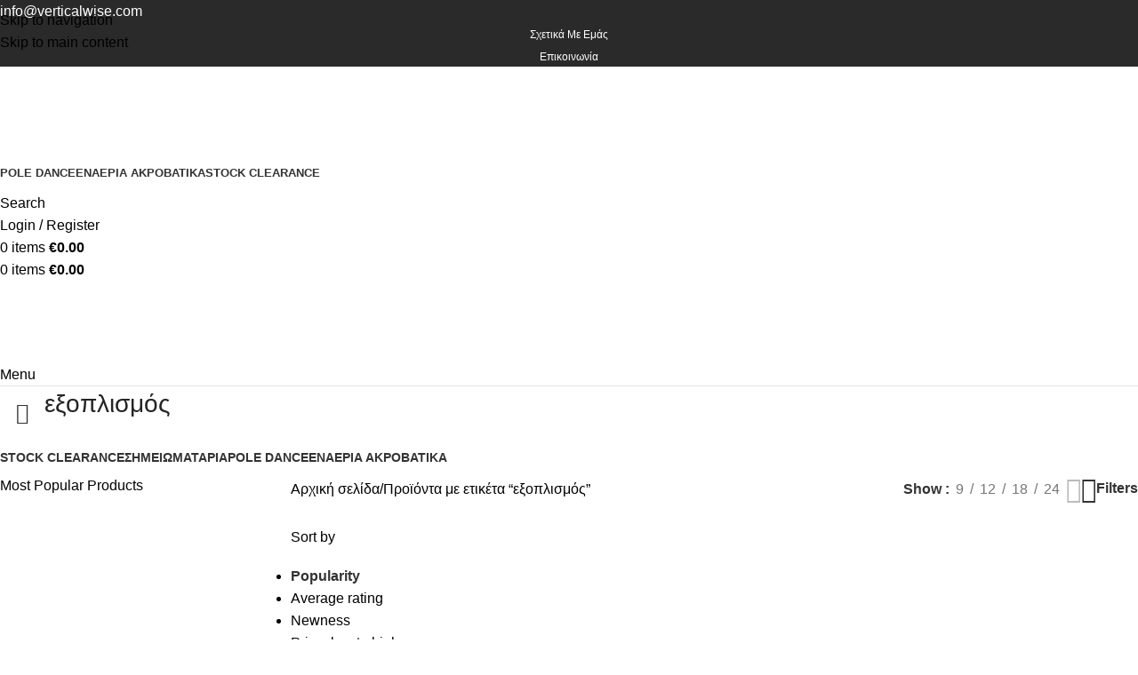

--- FILE ---
content_type: text/html; charset=UTF-8
request_url: https://verticalwise.shop/product-tag/%CE%B5%CE%BE%CE%BF%CF%80%CE%BB%CE%B9%CF%83%CE%BC%CF%8C%CF%82/
body_size: 31583
content:
<!DOCTYPE html><html lang="el"><head><script data-no-optimize="1">var litespeed_docref=sessionStorage.getItem("litespeed_docref");litespeed_docref&&(Object.defineProperty(document,"referrer",{get:function(){return litespeed_docref}}),sessionStorage.removeItem("litespeed_docref"));</script> <meta charset="UTF-8"><link rel="profile" href="https://gmpg.org/xfn/11"><link rel="pingback" href="https://verticalwise.shop/xmlrpc.php"><meta name='robots' content='index, follow, max-image-preview:large, max-snippet:-1, max-video-preview:-1' /> <script data-cfasync="false" data-pagespeed-no-defer>var gtm4wp_datalayer_name = "dataLayer";
	var dataLayer = dataLayer || [];
	const gtm4wp_use_sku_instead = 0;
	const gtm4wp_currency = 'EUR';
	const gtm4wp_product_per_impression = 10;
	const gtm4wp_clear_ecommerce = false;
	const gtm4wp_datalayer_max_timeout = 2000;</script> <title>εξοπλισμός - Vertical Wise Shop</title><meta name="description" content="εξοπλισμός - Vertical Wise Shop" /><link rel="canonical" href="https://verticalwise.shop/product-tag/εξοπλισμός/" /><meta property="og:locale" content="el_GR" /><meta property="og:type" content="article" /><meta property="og:title" content="εξοπλισμός - Vertical Wise Shop" /><meta property="og:description" content="εξοπλισμός - Vertical Wise Shop" /><meta property="og:url" content="https://verticalwise.shop/product-tag/εξοπλισμός/" /><meta property="og:site_name" content="Vertical Wise Shop" /><meta name="twitter:card" content="summary_large_image" /><meta name="twitter:site" content="@verticalwise" /> <script type="application/ld+json" class="yoast-schema-graph">{"@context":"https://schema.org","@graph":[{"@type":"CollectionPage","@id":"https://verticalwise.shop/product-tag/%ce%b5%ce%be%ce%bf%cf%80%ce%bb%ce%b9%cf%83%ce%bc%cf%8c%cf%82/","url":"https://verticalwise.shop/product-tag/%ce%b5%ce%be%ce%bf%cf%80%ce%bb%ce%b9%cf%83%ce%bc%cf%8c%cf%82/","name":"εξοπλισμός - Vertical Wise Shop","isPartOf":{"@id":"https://verticalwise.shop/#website"},"primaryImageOfPage":{"@id":"https://verticalwise.shop/product-tag/%ce%b5%ce%be%ce%bf%cf%80%ce%bb%ce%b9%cf%83%ce%bc%cf%8c%cf%82/#primaryimage"},"image":{"@id":"https://verticalwise.shop/product-tag/%ce%b5%ce%be%ce%bf%cf%80%ce%bb%ce%b9%cf%83%ce%bc%cf%8c%cf%82/#primaryimage"},"thumbnailUrl":"https://verticalwise.shop/wp-content/uploads/2023/04/Μηχανισμός-quick-lock-για-στύλο-lupit-pole-chrome-45mm.jpeg","description":"εξοπλισμός - Vertical Wise Shop","breadcrumb":{"@id":"https://verticalwise.shop/product-tag/%ce%b5%ce%be%ce%bf%cf%80%ce%bb%ce%b9%cf%83%ce%bc%cf%8c%cf%82/#breadcrumb"},"inLanguage":"el"},{"@type":"ImageObject","inLanguage":"el","@id":"https://verticalwise.shop/product-tag/%ce%b5%ce%be%ce%bf%cf%80%ce%bb%ce%b9%cf%83%ce%bc%cf%8c%cf%82/#primaryimage","url":"https://verticalwise.shop/wp-content/uploads/2023/04/Μηχανισμός-quick-lock-για-στύλο-lupit-pole-chrome-45mm.jpeg","contentUrl":"https://verticalwise.shop/wp-content/uploads/2023/04/Μηχανισμός-quick-lock-για-στύλο-lupit-pole-chrome-45mm.jpeg","width":760,"height":640,"caption":"Μηχανισμός quick lock για στύλο lupit pole chrome"},{"@type":"BreadcrumbList","@id":"https://verticalwise.shop/product-tag/%ce%b5%ce%be%ce%bf%cf%80%ce%bb%ce%b9%cf%83%ce%bc%cf%8c%cf%82/#breadcrumb","itemListElement":[{"@type":"ListItem","position":1,"name":"Home","item":"https://verticalwise.shop/"},{"@type":"ListItem","position":2,"name":"εξοπλισμός"}]},{"@type":"WebSite","@id":"https://verticalwise.shop/#website","url":"https://verticalwise.shop/","name":"Vertical Wise Shop","description":"Η αξιόπιστη επιλογή στον εξοπλισμό εναέριων ακροβατικών και pole dancing","publisher":{"@id":"https://verticalwise.shop/#organization"},"potentialAction":[{"@type":"SearchAction","target":{"@type":"EntryPoint","urlTemplate":"https://verticalwise.shop/?s={search_term_string}"},"query-input":{"@type":"PropertyValueSpecification","valueRequired":true,"valueName":"search_term_string"}}],"inLanguage":"el"},{"@type":"Organization","@id":"https://verticalwise.shop/#organization","name":"VERTICAL WISE","url":"https://verticalwise.shop/","logo":{"@type":"ImageObject","inLanguage":"el","@id":"https://verticalwise.shop/#/schema/logo/image/","url":"https://verticalwise.shop/wp-content/uploads/2018/10/VerticalWise_logo-2.png","contentUrl":"https://verticalwise.shop/wp-content/uploads/2018/10/VerticalWise_logo-2.png","width":264,"height":175,"caption":"VERTICAL WISE"},"image":{"@id":"https://verticalwise.shop/#/schema/logo/image/"},"sameAs":["https://www.facebook.com/verticalwise","https://x.com/verticalwise","https://www.instagram.com/verticalwise/","https://www.linkedin.com/company/vertical-wise","https://gr.pinterest.com/verticalwise/","https://www.youtube.com/channel/UCO70uUopx7VDN77iJqEXcSA"]}]}</script>  <script type='application/javascript'  id='pys-version-script'>console.log('PixelYourSite Free version 11.1.5.2');</script> <link rel='dns-prefetch' href='//fonts.googleapis.com' /><link rel="alternate" type="application/rss+xml" title="Ροή RSS &raquo; Vertical Wise Shop" href="https://verticalwise.shop/feed/" /><link rel="alternate" type="application/rss+xml" title="Ροή Σχολίων &raquo; Vertical Wise Shop" href="https://verticalwise.shop/comments/feed/" /><link rel="alternate" type="application/rss+xml" title="Ροή για Vertical Wise Shop &raquo; εξοπλισμός Ετικέτα" href="https://verticalwise.shop/product-tag/%ce%b5%ce%be%ce%bf%cf%80%ce%bb%ce%b9%cf%83%ce%bc%cf%8c%cf%82/feed/" /><style id='wp-img-auto-sizes-contain-inline-css' type='text/css'>img:is([sizes=auto i],[sizes^="auto," i]){contain-intrinsic-size:3000px 1500px}
/*# sourceURL=wp-img-auto-sizes-contain-inline-css */</style><link data-optimized="2" rel="stylesheet" href="https://verticalwise.shop/wp-content/litespeed/css/7869d9f9e75962e147519344c42808b0.css?ver=0973e" /><style id='global-styles-inline-css' type='text/css'>:root{--wp--preset--aspect-ratio--square: 1;--wp--preset--aspect-ratio--4-3: 4/3;--wp--preset--aspect-ratio--3-4: 3/4;--wp--preset--aspect-ratio--3-2: 3/2;--wp--preset--aspect-ratio--2-3: 2/3;--wp--preset--aspect-ratio--16-9: 16/9;--wp--preset--aspect-ratio--9-16: 9/16;--wp--preset--color--black: #000000;--wp--preset--color--cyan-bluish-gray: #abb8c3;--wp--preset--color--white: #ffffff;--wp--preset--color--pale-pink: #f78da7;--wp--preset--color--vivid-red: #cf2e2e;--wp--preset--color--luminous-vivid-orange: #ff6900;--wp--preset--color--luminous-vivid-amber: #fcb900;--wp--preset--color--light-green-cyan: #7bdcb5;--wp--preset--color--vivid-green-cyan: #00d084;--wp--preset--color--pale-cyan-blue: #8ed1fc;--wp--preset--color--vivid-cyan-blue: #0693e3;--wp--preset--color--vivid-purple: #9b51e0;--wp--preset--gradient--vivid-cyan-blue-to-vivid-purple: linear-gradient(135deg,rgb(6,147,227) 0%,rgb(155,81,224) 100%);--wp--preset--gradient--light-green-cyan-to-vivid-green-cyan: linear-gradient(135deg,rgb(122,220,180) 0%,rgb(0,208,130) 100%);--wp--preset--gradient--luminous-vivid-amber-to-luminous-vivid-orange: linear-gradient(135deg,rgb(252,185,0) 0%,rgb(255,105,0) 100%);--wp--preset--gradient--luminous-vivid-orange-to-vivid-red: linear-gradient(135deg,rgb(255,105,0) 0%,rgb(207,46,46) 100%);--wp--preset--gradient--very-light-gray-to-cyan-bluish-gray: linear-gradient(135deg,rgb(238,238,238) 0%,rgb(169,184,195) 100%);--wp--preset--gradient--cool-to-warm-spectrum: linear-gradient(135deg,rgb(74,234,220) 0%,rgb(151,120,209) 20%,rgb(207,42,186) 40%,rgb(238,44,130) 60%,rgb(251,105,98) 80%,rgb(254,248,76) 100%);--wp--preset--gradient--blush-light-purple: linear-gradient(135deg,rgb(255,206,236) 0%,rgb(152,150,240) 100%);--wp--preset--gradient--blush-bordeaux: linear-gradient(135deg,rgb(254,205,165) 0%,rgb(254,45,45) 50%,rgb(107,0,62) 100%);--wp--preset--gradient--luminous-dusk: linear-gradient(135deg,rgb(255,203,112) 0%,rgb(199,81,192) 50%,rgb(65,88,208) 100%);--wp--preset--gradient--pale-ocean: linear-gradient(135deg,rgb(255,245,203) 0%,rgb(182,227,212) 50%,rgb(51,167,181) 100%);--wp--preset--gradient--electric-grass: linear-gradient(135deg,rgb(202,248,128) 0%,rgb(113,206,126) 100%);--wp--preset--gradient--midnight: linear-gradient(135deg,rgb(2,3,129) 0%,rgb(40,116,252) 100%);--wp--preset--font-size--small: 13px;--wp--preset--font-size--medium: 20px;--wp--preset--font-size--large: 36px;--wp--preset--font-size--x-large: 42px;--wp--preset--spacing--20: 0.44rem;--wp--preset--spacing--30: 0.67rem;--wp--preset--spacing--40: 1rem;--wp--preset--spacing--50: 1.5rem;--wp--preset--spacing--60: 2.25rem;--wp--preset--spacing--70: 3.38rem;--wp--preset--spacing--80: 5.06rem;--wp--preset--shadow--natural: 6px 6px 9px rgba(0, 0, 0, 0.2);--wp--preset--shadow--deep: 12px 12px 50px rgba(0, 0, 0, 0.4);--wp--preset--shadow--sharp: 6px 6px 0px rgba(0, 0, 0, 0.2);--wp--preset--shadow--outlined: 6px 6px 0px -3px rgb(255, 255, 255), 6px 6px rgb(0, 0, 0);--wp--preset--shadow--crisp: 6px 6px 0px rgb(0, 0, 0);}:where(body) { margin: 0; }.wp-site-blocks > .alignleft { float: left; margin-right: 2em; }.wp-site-blocks > .alignright { float: right; margin-left: 2em; }.wp-site-blocks > .aligncenter { justify-content: center; margin-left: auto; margin-right: auto; }:where(.is-layout-flex){gap: 0.5em;}:where(.is-layout-grid){gap: 0.5em;}.is-layout-flow > .alignleft{float: left;margin-inline-start: 0;margin-inline-end: 2em;}.is-layout-flow > .alignright{float: right;margin-inline-start: 2em;margin-inline-end: 0;}.is-layout-flow > .aligncenter{margin-left: auto !important;margin-right: auto !important;}.is-layout-constrained > .alignleft{float: left;margin-inline-start: 0;margin-inline-end: 2em;}.is-layout-constrained > .alignright{float: right;margin-inline-start: 2em;margin-inline-end: 0;}.is-layout-constrained > .aligncenter{margin-left: auto !important;margin-right: auto !important;}.is-layout-constrained > :where(:not(.alignleft):not(.alignright):not(.alignfull)){margin-left: auto !important;margin-right: auto !important;}body .is-layout-flex{display: flex;}.is-layout-flex{flex-wrap: wrap;align-items: center;}.is-layout-flex > :is(*, div){margin: 0;}body .is-layout-grid{display: grid;}.is-layout-grid > :is(*, div){margin: 0;}body{padding-top: 0px;padding-right: 0px;padding-bottom: 0px;padding-left: 0px;}a:where(:not(.wp-element-button)){text-decoration: none;}:root :where(.wp-element-button, .wp-block-button__link){background-color: #32373c;border-width: 0;color: #fff;font-family: inherit;font-size: inherit;font-style: inherit;font-weight: inherit;letter-spacing: inherit;line-height: inherit;padding-top: calc(0.667em + 2px);padding-right: calc(1.333em + 2px);padding-bottom: calc(0.667em + 2px);padding-left: calc(1.333em + 2px);text-decoration: none;text-transform: inherit;}.has-black-color{color: var(--wp--preset--color--black) !important;}.has-cyan-bluish-gray-color{color: var(--wp--preset--color--cyan-bluish-gray) !important;}.has-white-color{color: var(--wp--preset--color--white) !important;}.has-pale-pink-color{color: var(--wp--preset--color--pale-pink) !important;}.has-vivid-red-color{color: var(--wp--preset--color--vivid-red) !important;}.has-luminous-vivid-orange-color{color: var(--wp--preset--color--luminous-vivid-orange) !important;}.has-luminous-vivid-amber-color{color: var(--wp--preset--color--luminous-vivid-amber) !important;}.has-light-green-cyan-color{color: var(--wp--preset--color--light-green-cyan) !important;}.has-vivid-green-cyan-color{color: var(--wp--preset--color--vivid-green-cyan) !important;}.has-pale-cyan-blue-color{color: var(--wp--preset--color--pale-cyan-blue) !important;}.has-vivid-cyan-blue-color{color: var(--wp--preset--color--vivid-cyan-blue) !important;}.has-vivid-purple-color{color: var(--wp--preset--color--vivid-purple) !important;}.has-black-background-color{background-color: var(--wp--preset--color--black) !important;}.has-cyan-bluish-gray-background-color{background-color: var(--wp--preset--color--cyan-bluish-gray) !important;}.has-white-background-color{background-color: var(--wp--preset--color--white) !important;}.has-pale-pink-background-color{background-color: var(--wp--preset--color--pale-pink) !important;}.has-vivid-red-background-color{background-color: var(--wp--preset--color--vivid-red) !important;}.has-luminous-vivid-orange-background-color{background-color: var(--wp--preset--color--luminous-vivid-orange) !important;}.has-luminous-vivid-amber-background-color{background-color: var(--wp--preset--color--luminous-vivid-amber) !important;}.has-light-green-cyan-background-color{background-color: var(--wp--preset--color--light-green-cyan) !important;}.has-vivid-green-cyan-background-color{background-color: var(--wp--preset--color--vivid-green-cyan) !important;}.has-pale-cyan-blue-background-color{background-color: var(--wp--preset--color--pale-cyan-blue) !important;}.has-vivid-cyan-blue-background-color{background-color: var(--wp--preset--color--vivid-cyan-blue) !important;}.has-vivid-purple-background-color{background-color: var(--wp--preset--color--vivid-purple) !important;}.has-black-border-color{border-color: var(--wp--preset--color--black) !important;}.has-cyan-bluish-gray-border-color{border-color: var(--wp--preset--color--cyan-bluish-gray) !important;}.has-white-border-color{border-color: var(--wp--preset--color--white) !important;}.has-pale-pink-border-color{border-color: var(--wp--preset--color--pale-pink) !important;}.has-vivid-red-border-color{border-color: var(--wp--preset--color--vivid-red) !important;}.has-luminous-vivid-orange-border-color{border-color: var(--wp--preset--color--luminous-vivid-orange) !important;}.has-luminous-vivid-amber-border-color{border-color: var(--wp--preset--color--luminous-vivid-amber) !important;}.has-light-green-cyan-border-color{border-color: var(--wp--preset--color--light-green-cyan) !important;}.has-vivid-green-cyan-border-color{border-color: var(--wp--preset--color--vivid-green-cyan) !important;}.has-pale-cyan-blue-border-color{border-color: var(--wp--preset--color--pale-cyan-blue) !important;}.has-vivid-cyan-blue-border-color{border-color: var(--wp--preset--color--vivid-cyan-blue) !important;}.has-vivid-purple-border-color{border-color: var(--wp--preset--color--vivid-purple) !important;}.has-vivid-cyan-blue-to-vivid-purple-gradient-background{background: var(--wp--preset--gradient--vivid-cyan-blue-to-vivid-purple) !important;}.has-light-green-cyan-to-vivid-green-cyan-gradient-background{background: var(--wp--preset--gradient--light-green-cyan-to-vivid-green-cyan) !important;}.has-luminous-vivid-amber-to-luminous-vivid-orange-gradient-background{background: var(--wp--preset--gradient--luminous-vivid-amber-to-luminous-vivid-orange) !important;}.has-luminous-vivid-orange-to-vivid-red-gradient-background{background: var(--wp--preset--gradient--luminous-vivid-orange-to-vivid-red) !important;}.has-very-light-gray-to-cyan-bluish-gray-gradient-background{background: var(--wp--preset--gradient--very-light-gray-to-cyan-bluish-gray) !important;}.has-cool-to-warm-spectrum-gradient-background{background: var(--wp--preset--gradient--cool-to-warm-spectrum) !important;}.has-blush-light-purple-gradient-background{background: var(--wp--preset--gradient--blush-light-purple) !important;}.has-blush-bordeaux-gradient-background{background: var(--wp--preset--gradient--blush-bordeaux) !important;}.has-luminous-dusk-gradient-background{background: var(--wp--preset--gradient--luminous-dusk) !important;}.has-pale-ocean-gradient-background{background: var(--wp--preset--gradient--pale-ocean) !important;}.has-electric-grass-gradient-background{background: var(--wp--preset--gradient--electric-grass) !important;}.has-midnight-gradient-background{background: var(--wp--preset--gradient--midnight) !important;}.has-small-font-size{font-size: var(--wp--preset--font-size--small) !important;}.has-medium-font-size{font-size: var(--wp--preset--font-size--medium) !important;}.has-large-font-size{font-size: var(--wp--preset--font-size--large) !important;}.has-x-large-font-size{font-size: var(--wp--preset--font-size--x-large) !important;}
/*# sourceURL=global-styles-inline-css */</style><style id='admin-bar-inline-css' type='text/css'>/* Hide CanvasJS credits for P404 charts specifically */
    #p404RedirectChart .canvasjs-chart-credit {
        display: none !important;
    }
    
    #p404RedirectChart canvas {
        border-radius: 6px;
    }

    .p404-redirect-adminbar-weekly-title {
        font-weight: bold;
        font-size: 14px;
        color: #fff;
        margin-bottom: 6px;
    }

    #wpadminbar #wp-admin-bar-p404_free_top_button .ab-icon:before {
        content: "\f103";
        color: #dc3545;
        top: 3px;
    }
    
    #wp-admin-bar-p404_free_top_button .ab-item {
        min-width: 80px !important;
        padding: 0px !important;
    }
    
    /* Ensure proper positioning and z-index for P404 dropdown */
    .p404-redirect-adminbar-dropdown-wrap { 
        min-width: 0; 
        padding: 0;
        position: static !important;
    }
    
    #wpadminbar #wp-admin-bar-p404_free_top_button_dropdown {
        position: static !important;
    }
    
    #wpadminbar #wp-admin-bar-p404_free_top_button_dropdown .ab-item {
        padding: 0 !important;
        margin: 0 !important;
    }
    
    .p404-redirect-dropdown-container {
        min-width: 340px;
        padding: 18px 18px 12px 18px;
        background: #23282d !important;
        color: #fff;
        border-radius: 12px;
        box-shadow: 0 8px 32px rgba(0,0,0,0.25);
        margin-top: 10px;
        position: relative !important;
        z-index: 999999 !important;
        display: block !important;
        border: 1px solid #444;
    }
    
    /* Ensure P404 dropdown appears on hover */
    #wpadminbar #wp-admin-bar-p404_free_top_button .p404-redirect-dropdown-container { 
        display: none !important;
    }
    
    #wpadminbar #wp-admin-bar-p404_free_top_button:hover .p404-redirect-dropdown-container { 
        display: block !important;
    }
    
    #wpadminbar #wp-admin-bar-p404_free_top_button:hover #wp-admin-bar-p404_free_top_button_dropdown .p404-redirect-dropdown-container {
        display: block !important;
    }
    
    .p404-redirect-card {
        background: #2c3338;
        border-radius: 8px;
        padding: 18px 18px 12px 18px;
        box-shadow: 0 2px 8px rgba(0,0,0,0.07);
        display: flex;
        flex-direction: column;
        align-items: flex-start;
        border: 1px solid #444;
    }
    
    .p404-redirect-btn {
        display: inline-block;
        background: #dc3545;
        color: #fff !important;
        font-weight: bold;
        padding: 5px 22px;
        border-radius: 8px;
        text-decoration: none;
        font-size: 17px;
        transition: background 0.2s, box-shadow 0.2s;
        margin-top: 8px;
        box-shadow: 0 2px 8px rgba(220,53,69,0.15);
        text-align: center;
        line-height: 1.6;
    }
    
    .p404-redirect-btn:hover {
        background: #c82333;
        color: #fff !important;
        box-shadow: 0 4px 16px rgba(220,53,69,0.25);
    }
    
    /* Prevent conflicts with other admin bar dropdowns */
    #wpadminbar .ab-top-menu > li:hover > .ab-item,
    #wpadminbar .ab-top-menu > li.hover > .ab-item {
        z-index: auto;
    }
    
    #wpadminbar #wp-admin-bar-p404_free_top_button:hover > .ab-item {
        z-index: 999998 !important;
    }
    
/*# sourceURL=admin-bar-inline-css */</style><style id='woocommerce-inline-inline-css' type='text/css'>.woocommerce form .form-row .required { visibility: visible; }
/*# sourceURL=woocommerce-inline-inline-css */</style> <script type="litespeed/javascript" data-src="https://verticalwise.shop/wp-includes/js/jquery/jquery.min.js" id="jquery-core-js"></script> <script id="wc-add-to-cart-js-extra" type="litespeed/javascript">var wc_add_to_cart_params={"ajax_url":"/wp-admin/admin-ajax.php","wc_ajax_url":"/?wc-ajax=%%endpoint%%","i18n_view_cart":"\u039a\u03b1\u03bb\u03ac\u03b8\u03b9","cart_url":"https://verticalwise.shop/%ce%ba%ce%b1%ce%bb%ce%ac%ce%b8%ce%b9/","is_cart":"","cart_redirect_after_add":"no"}</script> <script id="woocommerce-js-extra" type="litespeed/javascript">var woocommerce_params={"ajax_url":"/wp-admin/admin-ajax.php","wc_ajax_url":"/?wc-ajax=%%endpoint%%","i18n_password_show":"\u0395\u03bc\u03c6\u03ac\u03bd\u03b9\u03c3\u03b7 \u03c3\u03c5\u03bd\u03b8\u03b7\u03bc\u03b1\u03c4\u03b9\u03ba\u03bf\u03cd","i18n_password_hide":"\u0391\u03c0\u03cc\u03ba\u03c1\u03c5\u03c8\u03b7 \u03c3\u03c5\u03bd\u03b8\u03b7\u03bc\u03b1\u03c4\u03b9\u03ba\u03bf\u03cd"}</script> <script id="pys-js-extra" type="litespeed/javascript">var pysOptions={"staticEvents":{"facebook":{"init_event":[{"delay":0,"type":"static","ajaxFire":!1,"name":"PageView","pixelIds":["621647001599792"],"eventID":"c9d1a7d5-ede1-467d-a89a-06de6a2999f5","params":{"page_title":"\u03b5\u03be\u03bf\u03c0\u03bb\u03b9\u03c3\u03bc\u03cc\u03c2","post_type":"product_tag","post_id":3928,"plugin":"PixelYourSite","user_role":"guest","event_url":"verticalwise.shop/product-tag/%CE%B5%CE%BE%CE%BF%CF%80%CE%BB%CE%B9%CF%83%CE%BC%CF%8C%CF%82/"},"e_id":"init_event","ids":[],"hasTimeWindow":!1,"timeWindow":0,"woo_order":"","edd_order":""}]}},"dynamicEvents":{"woo_add_to_cart_on_button_click":{"facebook":{"delay":0,"type":"dyn","name":"AddToCart","pixelIds":["621647001599792"],"eventID":"9694c411-7530-4b7e-978e-a19049a3e3b9","params":{"page_title":"\u03b5\u03be\u03bf\u03c0\u03bb\u03b9\u03c3\u03bc\u03cc\u03c2","post_type":"product_tag","post_id":3928,"plugin":"PixelYourSite","user_role":"guest","event_url":"verticalwise.shop/product-tag/%CE%B5%CE%BE%CE%BF%CF%80%CE%BB%CE%B9%CF%83%CE%BC%CF%8C%CF%82/"},"e_id":"woo_add_to_cart_on_button_click","ids":[],"hasTimeWindow":!1,"timeWindow":0,"woo_order":"","edd_order":""}}},"triggerEvents":[],"triggerEventTypes":[],"facebook":{"pixelIds":["621647001599792"],"advancedMatching":[],"advancedMatchingEnabled":!1,"removeMetadata":!1,"wooVariableAsSimple":!0,"serverApiEnabled":!1,"wooCRSendFromServer":!1,"send_external_id":null,"enabled_medical":!1,"do_not_track_medical_param":["event_url","post_title","page_title","landing_page","content_name","categories","category_name","tags"],"meta_ldu":!1},"debug":"","siteUrl":"https://verticalwise.shop","ajaxUrl":"https://verticalwise.shop/wp-admin/admin-ajax.php","ajax_event":"c828ef4bdd","enable_remove_download_url_param":"1","cookie_duration":"7","last_visit_duration":"60","enable_success_send_form":"","ajaxForServerEvent":"1","ajaxForServerStaticEvent":"1","useSendBeacon":"1","send_external_id":"1","external_id_expire":"180","track_cookie_for_subdomains":"1","google_consent_mode":"1","gdpr":{"ajax_enabled":!0,"all_disabled_by_api":!1,"facebook_disabled_by_api":!1,"analytics_disabled_by_api":!1,"google_ads_disabled_by_api":!1,"pinterest_disabled_by_api":!1,"bing_disabled_by_api":!1,"reddit_disabled_by_api":!1,"externalID_disabled_by_api":!1,"facebook_prior_consent_enabled":!0,"analytics_prior_consent_enabled":!0,"google_ads_prior_consent_enabled":null,"pinterest_prior_consent_enabled":!0,"bing_prior_consent_enabled":!0,"cookiebot_integration_enabled":!1,"cookiebot_facebook_consent_category":"marketing","cookiebot_analytics_consent_category":"statistics","cookiebot_tiktok_consent_category":"marketing","cookiebot_google_ads_consent_category":"marketing","cookiebot_pinterest_consent_category":"marketing","cookiebot_bing_consent_category":"marketing","consent_magic_integration_enabled":!1,"real_cookie_banner_integration_enabled":!1,"cookie_notice_integration_enabled":!1,"cookie_law_info_integration_enabled":!1,"analytics_storage":{"enabled":!0,"value":"granted","filter":!1},"ad_storage":{"enabled":!0,"value":"granted","filter":!1},"ad_user_data":{"enabled":!0,"value":"granted","filter":!1},"ad_personalization":{"enabled":!0,"value":"granted","filter":!1}},"cookie":{"disabled_all_cookie":!1,"disabled_start_session_cookie":!1,"disabled_advanced_form_data_cookie":!1,"disabled_landing_page_cookie":!1,"disabled_first_visit_cookie":!1,"disabled_trafficsource_cookie":!1,"disabled_utmTerms_cookie":!1,"disabled_utmId_cookie":!1},"tracking_analytics":{"TrafficSource":"direct","TrafficLanding":"undefined","TrafficUtms":[],"TrafficUtmsId":[]},"GATags":{"ga_datalayer_type":"default","ga_datalayer_name":"dataLayerPYS"},"woo":{"enabled":!0,"enabled_save_data_to_orders":!0,"addToCartOnButtonEnabled":!0,"addToCartOnButtonValueEnabled":!0,"addToCartOnButtonValueOption":"price","singleProductId":null,"removeFromCartSelector":"form.woocommerce-cart-form .remove","addToCartCatchMethod":"add_cart_js","is_order_received_page":!1,"containOrderId":!1},"edd":{"enabled":!1},"cache_bypass":"1769142210"}</script> <script></script><link rel="https://api.w.org/" href="https://verticalwise.shop/wp-json/" /><link rel="alternate" title="JSON" type="application/json" href="https://verticalwise.shop/wp-json/wp/v2/product_tag/3928" /><link rel="EditURI" type="application/rsd+xml" title="RSD" href="https://verticalwise.shop/xmlrpc.php?rsd" /><style id="woo-custom-stock-status" data-wcss-ver="1.6.6" >.woocommerce div.product .woo-custom-stock-status.in_stock_color { color: #77a464 !important; font-size: inherit }.woo-custom-stock-status.in_stock_color { color: #77a464 !important; font-size: inherit }.wc-block-components-product-badge{display:none!important;}ul .in_stock_color,ul.products .in_stock_color, li.wc-block-grid__product .in_stock_color { color: #77a464 !important; font-size: inherit }.woocommerce-table__product-name .in_stock_color { color: #77a464 !important; font-size: inherit }p.in_stock_color { color: #77a464 !important; font-size: inherit }.woocommerce div.product .wc-block-components-product-price .woo-custom-stock-status{font-size:16px}.woocommerce div.product .woo-custom-stock-status.only_s_left_in_stock_color { color: #77a464 !important; font-size: inherit }.woo-custom-stock-status.only_s_left_in_stock_color { color: #77a464 !important; font-size: inherit }.wc-block-components-product-badge{display:none!important;}ul .only_s_left_in_stock_color,ul.products .only_s_left_in_stock_color, li.wc-block-grid__product .only_s_left_in_stock_color { color: #77a464 !important; font-size: inherit }.woocommerce-table__product-name .only_s_left_in_stock_color { color: #77a464 !important; font-size: inherit }p.only_s_left_in_stock_color { color: #77a464 !important; font-size: inherit }.woocommerce div.product .wc-block-components-product-price .woo-custom-stock-status{font-size:16px}.woocommerce div.product .woo-custom-stock-status.can_be_backordered_color { color: #77a464 !important; font-size: inherit }.woo-custom-stock-status.can_be_backordered_color { color: #77a464 !important; font-size: inherit }.wc-block-components-product-badge{display:none!important;}ul .can_be_backordered_color,ul.products .can_be_backordered_color, li.wc-block-grid__product .can_be_backordered_color { color: #77a464 !important; font-size: inherit }.woocommerce-table__product-name .can_be_backordered_color { color: #77a464 !important; font-size: inherit }p.can_be_backordered_color { color: #77a464 !important; font-size: inherit }.woocommerce div.product .wc-block-components-product-price .woo-custom-stock-status{font-size:16px}.woocommerce div.product .woo-custom-stock-status.s_in_stock_color { color: #77a464 !important; font-size: inherit }.woo-custom-stock-status.s_in_stock_color { color: #77a464 !important; font-size: inherit }.wc-block-components-product-badge{display:none!important;}ul .s_in_stock_color,ul.products .s_in_stock_color, li.wc-block-grid__product .s_in_stock_color { color: #77a464 !important; font-size: inherit }.woocommerce-table__product-name .s_in_stock_color { color: #77a464 !important; font-size: inherit }p.s_in_stock_color { color: #77a464 !important; font-size: inherit }.woocommerce div.product .wc-block-components-product-price .woo-custom-stock-status{font-size:16px}.woocommerce div.product .woo-custom-stock-status.available_on_backorder_color { color: #77a464 !important; font-size: inherit }.woo-custom-stock-status.available_on_backorder_color { color: #77a464 !important; font-size: inherit }.wc-block-components-product-badge{display:none!important;}ul .available_on_backorder_color,ul.products .available_on_backorder_color, li.wc-block-grid__product .available_on_backorder_color { color: #77a464 !important; font-size: inherit }.woocommerce-table__product-name .available_on_backorder_color { color: #77a464 !important; font-size: inherit }p.available_on_backorder_color { color: #77a464 !important; font-size: inherit }.woocommerce div.product .wc-block-components-product-price .woo-custom-stock-status{font-size:16px}.woocommerce div.product .woo-custom-stock-status.out_of_stock_color { color: #ff0000 !important; font-size: inherit }.woo-custom-stock-status.out_of_stock_color { color: #ff0000 !important; font-size: inherit }.wc-block-components-product-badge{display:none!important;}ul .out_of_stock_color,ul.products .out_of_stock_color, li.wc-block-grid__product .out_of_stock_color { color: #ff0000 !important; font-size: inherit }.woocommerce-table__product-name .out_of_stock_color { color: #ff0000 !important; font-size: inherit }p.out_of_stock_color { color: #ff0000 !important; font-size: inherit }.woocommerce div.product .wc-block-components-product-price .woo-custom-stock-status{font-size:16px}.woocommerce div.product .woo-custom-stock-status.grouped_product_stock_status_color { color: #77a464 !important; font-size: inherit }.woo-custom-stock-status.grouped_product_stock_status_color { color: #77a464 !important; font-size: inherit }.wc-block-components-product-badge{display:none!important;}ul .grouped_product_stock_status_color,ul.products .grouped_product_stock_status_color, li.wc-block-grid__product .grouped_product_stock_status_color { color: #77a464 !important; font-size: inherit }.woocommerce-table__product-name .grouped_product_stock_status_color { color: #77a464 !important; font-size: inherit }p.grouped_product_stock_status_color { color: #77a464 !important; font-size: inherit }.woocommerce div.product .wc-block-components-product-price .woo-custom-stock-status{font-size:16px}.wd-product-stock.stock{display:none}</style><script></script> <script data-cfasync="false" data-pagespeed-no-defer>var dataLayer_content = {"pagePostType":"product","pagePostType2":"tax-product","pageCategory":[]};
	dataLayer.push( dataLayer_content );</script> <script data-cfasync="false" data-pagespeed-no-defer>(function(w,d,s,l,i){w[l]=w[l]||[];w[l].push({'gtm.start':
new Date().getTime(),event:'gtm.js'});var f=d.getElementsByTagName(s)[0],
j=d.createElement(s),dl=l!='dataLayer'?'&l='+l:'';j.async=true;j.src=
'//www.googletagmanager.com/gtm.js?id='+i+dl;f.parentNode.insertBefore(j,f);
})(window,document,'script','dataLayer','GTM-KXFL5NS');</script> <meta name="facebook-domain-verification" content="1yhavv0l36tf8sviz01dgtozdjlmla" /><meta name="viewport" content="width=device-width, initial-scale=1.0, maximum-scale=1.0, user-scalable=no">
<noscript><style>.woocommerce-product-gallery{ opacity: 1 !important; }</style></noscript><meta name="generator" content="Powered by WPBakery Page Builder - drag and drop page builder for WordPress."/>
<noscript><style>.lazyload[data-src]{display:none !important;}</style></noscript><style>.lazyload{background-image:none !important;}.lazyload:before{background-image:none !important;}</style><link rel="icon" href="https://verticalwise.shop/wp-content/uploads/2018/10/cropped-youtube_prof_pic-1-1-32x32.png" sizes="32x32" /><link rel="icon" href="https://verticalwise.shop/wp-content/uploads/2018/10/cropped-youtube_prof_pic-1-1-192x192.png" sizes="192x192" /><link rel="apple-touch-icon" href="https://verticalwise.shop/wp-content/uploads/2018/10/cropped-youtube_prof_pic-1-1-180x180.png" /><meta name="msapplication-TileImage" content="https://verticalwise.shop/wp-content/uploads/2018/10/cropped-youtube_prof_pic-1-1-270x270.png" /><style type="text/css" id="wp-custom-css">.slider-row .wpb_single_image * {
    width: 100%;
}
.woocommerce-NoticeGroup {
    display: none;
}</style><style></style><noscript><style>.wpb_animate_when_almost_visible { opacity: 1; }</style></noscript><style id="wd-style-default_header-css" data-type="wd-style-default_header">:root{
	--wd-top-bar-h: 42px;
	--wd-top-bar-sm-h: .00001px;
	--wd-top-bar-sticky-h: .00001px;
	--wd-top-bar-brd-w: .00001px;

	--wd-header-general-h: 100px;
	--wd-header-general-sm-h: 60px;
	--wd-header-general-sticky-h: 60px;
	--wd-header-general-brd-w: 1px;

	--wd-header-bottom-h: .00001px;
	--wd-header-bottom-sm-h: .00001px;
	--wd-header-bottom-sticky-h: .00001px;
	--wd-header-bottom-brd-w: .00001px;

	--wd-header-clone-h: .00001px;

	--wd-header-brd-w: calc(var(--wd-top-bar-brd-w) + var(--wd-header-general-brd-w) + var(--wd-header-bottom-brd-w));
	--wd-header-h: calc(var(--wd-top-bar-h) + var(--wd-header-general-h) + var(--wd-header-bottom-h) + var(--wd-header-brd-w));
	--wd-header-sticky-h: calc(var(--wd-top-bar-sticky-h) + var(--wd-header-general-sticky-h) + var(--wd-header-bottom-sticky-h) + var(--wd-header-clone-h) + var(--wd-header-brd-w));
	--wd-header-sm-h: calc(var(--wd-top-bar-sm-h) + var(--wd-header-general-sm-h) + var(--wd-header-bottom-sm-h) + var(--wd-header-brd-w));
}

.whb-top-bar .wd-dropdown {
	margin-top: 0px;
}

.whb-top-bar .wd-dropdown:after {
	height: 11px;
}


.whb-sticked .whb-general-header .wd-dropdown:not(.sub-sub-menu) {
	margin-top: 9px;
}

.whb-sticked .whb-general-header .wd-dropdown:not(.sub-sub-menu):after {
	height: 20px;
}


:root:has(.whb-general-header.whb-border-boxed) {
	--wd-header-general-brd-w: .00001px;
}

@media (max-width: 1024px) {
:root:has(.whb-general-header.whb-hidden-mobile) {
	--wd-header-general-brd-w: .00001px;
}
}




		
.whb-1n2zdorl40yy6s3vvqr9.info-box-wrapper div.wd-info-box {
	--ib-icon-sp: 10px;
}
.whb-1n2zdorl40yy6s3vvqr9 .info-box-content .info-box-inner {
	color: rgba(255, 255, 255, 1);
	font-size: 12;
}
.whb-top-bar {
	background-color: rgba(42, 42, 42, 1);
}

.whb-36c61u6aoq86cvxiwg1z form.searchform {
	--wd-form-height: 46px;
}
.whb-row .whb-wn5z894j1g5n0yp3eeuz.wd-tools-element .wd-tools-inner, .whb-row .whb-wn5z894j1g5n0yp3eeuz.wd-tools-element > a > .wd-tools-icon {
	background-color: rgba(186, 30, 86, 1);
}
.whb-general-header {
	border-color: rgba(129, 129, 129, 0.2);border-bottom-width: 1px;border-bottom-style: solid;
}</style></head><body class="archive tax-product_tag term-3928 wp-theme-woodmart wp-child-theme-woodmart-child theme-woodmart woocommerce woocommerce-page woocommerce-no-js wrapper-custom  categories-accordion-on woodmart-archive-shop woodmart-ajax-shop-on sticky-toolbar-on hide-larger-price wpb-js-composer js-comp-ver-8.7.2 vc_responsive"> <script type="text/javascript" id="wd-flicker-fix">// Flicker fix.</script> <noscript><iframe data-lazyloaded="1" src="about:blank" data-litespeed-src="https://www.googletagmanager.com/ns.html?id=GTM-KXFL5NS" height="0" width="0" style="display:none;visibility:hidden" aria-hidden="true"></iframe></noscript><div class="wd-skip-links">
<a href="#menu-main-menu-greek" class="wd-skip-navigation btn">
Skip to navigation					</a>
<a href="#main-content" class="wd-skip-content btn">
Skip to main content			</a></div><div class="wd-page-wrapper website-wrapper"><header class="whb-header whb-default_header whb-sticky-shadow whb-scroll-stick whb-sticky-real"><div class="whb-main-header"><div class="whb-row whb-top-bar whb-not-sticky-row whb-with-bg whb-without-border whb-color-dark whb-hidden-mobile whb-flex-flex-middle"><div class="container"><div class="whb-flex-row whb-top-bar-inner"><div class="whb-column whb-col-left whb-column5 whb-visible-lg"><div class="info-box-wrapper  whb-1n2zdorl40yy6s3vvqr9"><div id="wd-6972f7c2945cc" class=" wd-info-box text-left box-icon-align-top box-style-base color-scheme- wd-bg-none header-mail "><div class="info-box-content"><div class="info-box-inner reset-last-child"><p><span style="color: #ffffff;"><a style="color: #ffffff;" href="mailto:info@verticalwise.com">info@verticalwise.com</a></span></p></div></div></div></div></div><div class="whb-column whb-col-center whb-column6 whb-visible-lg whb-empty-column"></div><div class="whb-column whb-col-right whb-column7 whb-visible-lg"><div id="wd-6972f7c294766" class="  whb-qitmqjppxtu1dehpdjyc wd-button-wrapper text-center"><a href="https://verticalwise.shop/sxetika-me-emas/" title="" class="btn btn-style-link btn-shape-rectangle btn-size-large toheader-btn">Σχετικά με εμάς</a></div><div id="wd-6972f7c2947be" class="  whb-2sn265imvzqx1dg8rvtx wd-button-wrapper text-center"><a href="https://verticalwise.shop/epikoinonia/" title="" class="btn btn-style-link btn-shape-rectangle btn-size-large toheader-btn">Επικοινωνία</a></div></div><div class="whb-column whb-col-mobile whb-column_mobile1 whb-hidden-lg whb-empty-column"></div></div></div></div><div class="whb-row whb-general-header whb-sticky-row whb-without-bg whb-border-fullwidth whb-color-dark whb-flex-flex-middle"><div class="container"><div class="whb-flex-row whb-general-header-inner"><div class="whb-column whb-col-left whb-column8 whb-visible-lg"><div class="site-logo whb-250rtwdwz5p8e5b7tpw0">
<a href="https://verticalwise.shop/" class="wd-logo wd-main-logo" rel="home" aria-label="Site logo">
<img src="[data-uri]" alt="Vertical Wise Shop" style="max-width: 150px;" loading="lazy" data-src="https://verticalwise.shop/wp-content/uploads/2018/10/cropped-VerticalWise_logo-2.png.webp" decoding="async" class="lazyload" data-eio-rwidth="264" data-eio-rheight="175" /><noscript><img src="https://verticalwise.shop/wp-content/uploads/2018/10/cropped-VerticalWise_logo-2.png.webp" alt="Vertical Wise Shop" style="max-width: 150px;" loading="lazy" data-eio="l" /></noscript>	</a></div></div><div class="whb-column whb-col-center whb-column9 whb-visible-lg"><nav class="wd-header-nav wd-header-main-nav text-left wd-design-1 whb-ehior4d2i6b624wqudj3" role="navigation" aria-label="Main navigation"><ul id="menu-main-menu-greek" class="menu wd-nav wd-nav-header wd-nav-main wd-style-default wd-gap-s"><li id="menu-item-942553" class="menu-item menu-item-type-taxonomy menu-item-object-product_cat menu-item-has-children menu-item-942553 item-level-0 menu-simple-dropdown wd-event-hover" ><a href="https://verticalwise.shop/κατηγορία-προϊόντος/pole-dance-el/" class="woodmart-nav-link"><span class="nav-link-text">POLE DANCE</span></a><div class="color-scheme-dark wd-design-default wd-dropdown-menu wd-dropdown"><div class="container wd-entry-content"><ul class="wd-sub-menu color-scheme-dark"><li id="menu-item-942780" class="menu-item menu-item-type-taxonomy menu-item-object-product_cat menu-item-942780 item-level-1 wd-event-hover" ><a href="https://verticalwise.shop/κατηγορία-προϊόντος/pole-dance-el/%cf%83%cf%84%cf%8d%ce%bb%ce%bf%ce%b9/" class="woodmart-nav-link">Στύλοι + Επεκτάσεις</a></li><li id="menu-item-942781" class="menu-item menu-item-type-taxonomy menu-item-object-product_cat menu-item-942781 item-level-1 wd-event-hover" ><a href="https://verticalwise.shop/κατηγορία-προϊόντος/pole-dance-el/%cf%80%cf%81%ce%bf%cf%83%cf%84%ce%b1%cf%84%ce%b5%cf%85%cf%84%ce%b9%ce%ba%ce%ac-%cf%83%cf%84%cf%81%cf%8e%ce%bc%ce%b1%cf%84%ce%b1/" class="woodmart-nav-link">Στρώματα Pole Dancing</a></li><li id="menu-item-958541" class="menu-item menu-item-type-taxonomy menu-item-object-product_cat menu-item-958541 item-level-1 wd-event-hover" ><a href="https://verticalwise.shop/κατηγορία-προϊόντος/pole-dance-el/knee-pads/" class="woodmart-nav-link">Επιγονατίδες</a></li><li id="menu-item-942554" class="menu-item menu-item-type-taxonomy menu-item-object-product_cat menu-item-942554 item-level-1 wd-event-hover" ><a href="https://verticalwise.shop/κατηγορία-προϊόντος/pole-dance-el/%ce%b1%ce%be%ce%b5%cf%83%ce%bf%cf%85%ce%b1%cf%81-pole/" class="woodmart-nav-link">Αξεσουάρ Pole Dancing</a></li></ul></div></div></li><li id="menu-item-942778" class="menu-item menu-item-type-taxonomy menu-item-object-product_cat menu-item-has-children menu-item-942778 item-level-0 menu-simple-dropdown wd-event-hover" ><a href="https://verticalwise.shop/κατηγορία-προϊόντος/%ce%b5%ce%bd%ce%b1%ce%ad%cf%81%ce%b9%ce%b1-%ce%b1%ce%ba%cf%81%ce%bf%ce%b2%ce%b1%cf%84%ce%b9%ce%ba%ce%ac/" class="woodmart-nav-link"><span class="nav-link-text">ΕΝΑΕΡΙΑ ΑΚΡΟΒΑΤΙΚΑ</span></a><div class="color-scheme-dark wd-design-default wd-dropdown-menu wd-dropdown"><div class="container wd-entry-content"><ul class="wd-sub-menu color-scheme-dark"><li id="menu-item-959009" class="menu-item menu-item-type-taxonomy menu-item-object-product_cat menu-item-959009 item-level-1 wd-event-hover" ><a href="https://verticalwise.shop/κατηγορία-προϊόντος/%ce%b5%ce%bd%ce%b1%ce%ad%cf%81%ce%b9%ce%b1-%ce%b1%ce%ba%cf%81%ce%bf%ce%b2%ce%b1%cf%84%ce%b9%ce%ba%ce%ac/aerial-hoop/" class="woodmart-nav-link">Aerial Hoop</a></li><li id="menu-item-959006" class="menu-item menu-item-type-taxonomy menu-item-object-product_cat menu-item-959006 item-level-1 wd-event-hover" ><a href="https://verticalwise.shop/κατηγορία-προϊόντος/%ce%b5%ce%bd%ce%b1%ce%ad%cf%81%ce%b9%ce%b1-%ce%b1%ce%ba%cf%81%ce%bf%ce%b2%ce%b1%cf%84%ce%b9%ce%ba%ce%ac/aerial-silks/" class="woodmart-nav-link">Aerial Silks</a></li><li id="menu-item-959007" class="menu-item menu-item-type-taxonomy menu-item-object-product_cat menu-item-959007 item-level-1 wd-event-hover" ><a href="https://verticalwise.shop/κατηγορία-προϊόντος/%ce%b5%ce%bd%ce%b1%ce%ad%cf%81%ce%b9%ce%b1-%ce%b1%ce%ba%cf%81%ce%bf%ce%b2%ce%b1%cf%84%ce%b9%ce%ba%ce%ac/aerial-sling/" class="woodmart-nav-link">Aerial Sling</a></li><li id="menu-item-959008" class="menu-item menu-item-type-taxonomy menu-item-object-product_cat menu-item-959008 item-level-1 wd-event-hover" ><a href="https://verticalwise.shop/κατηγορία-προϊόντος/%ce%b5%ce%bd%ce%b1%ce%ad%cf%81%ce%b9%ce%b1-%ce%b1%ce%ba%cf%81%ce%bf%ce%b2%ce%b1%cf%84%ce%b9%ce%ba%ce%ac/aerial-yoga-%cf%80%ce%b1%ce%bd%ce%b9%ce%ac/" class="woodmart-nav-link">Aerial Yoga Πανιά</a></li><li id="menu-item-942779" class="menu-item menu-item-type-taxonomy menu-item-object-product_cat menu-item-942779 item-level-1 wd-event-hover" ><a href="https://verticalwise.shop/κατηγορία-προϊόντος/%ce%b5%ce%bd%ce%b1%ce%ad%cf%81%ce%b9%ce%b1-%ce%b1%ce%ba%cf%81%ce%bf%ce%b2%ce%b1%cf%84%ce%b9%ce%ba%ce%ac/%ce%bf%cf%81%ce%b3%ce%b1%ce%bd%ce%b1/" class="woodmart-nav-link">Δίχτυα / Trapeze / Straps</a></li><li id="menu-item-959010" class="menu-item menu-item-type-taxonomy menu-item-object-product_cat menu-item-959010 item-level-1 wd-event-hover" ><a href="https://verticalwise.shop/κατηγορία-προϊόντος/%ce%b5%ce%bd%ce%b1%ce%ad%cf%81%ce%b9%ce%b1-%ce%b1%ce%ba%cf%81%ce%bf%ce%b2%ce%b1%cf%84%ce%b9%ce%ba%ce%ac/aerial-rigs/" class="woodmart-nav-link">Aerial Rigs</a></li><li id="menu-item-959012" class="menu-item menu-item-type-taxonomy menu-item-object-product_cat menu-item-959012 item-level-1 wd-event-hover" ><a href="https://verticalwise.shop/κατηγορία-προϊόντος/%ce%b5%ce%bd%ce%b1%ce%ad%cf%81%ce%b9%ce%b1-%ce%b1%ce%ba%cf%81%ce%bf%ce%b2%ce%b1%cf%84%ce%b9%ce%ba%ce%ac/%cf%83%cf%84%cf%81%cf%8e%ce%bc%ce%b1%cf%84%ce%b1-aerial/" class="woodmart-nav-link">Στρώματα Aerial</a></li><li id="menu-item-942593" class="menu-item menu-item-type-taxonomy menu-item-object-product_cat menu-item-942593 item-level-1 wd-event-hover" ><a href="https://verticalwise.shop/κατηγορία-προϊόντος/%ce%b5%ce%bd%ce%b1%ce%ad%cf%81%ce%b9%ce%b1-%ce%b1%ce%ba%cf%81%ce%bf%ce%b2%ce%b1%cf%84%ce%b9%ce%ba%ce%ac/aerial-axesouar/" class="woodmart-nav-link">Αξεσουάρ Aerial</a></li></ul></div></div></li><li id="menu-item-958449" class="menu-item menu-item-type-taxonomy menu-item-object-product_cat menu-item-958449 item-level-0 menu-simple-dropdown wd-event-hover" ><a href="https://verticalwise.shop/κατηγορία-προϊόντος/stock-clearance/" class="woodmart-nav-link"><span class="nav-link-text">STOCK CLEARANCE</span></a></li></ul></nav></div><div class="whb-column whb-col-right whb-column10 whb-visible-lg"><div class="wd-header-search wd-tools-element wd-design-1 wd-style-icon wd-display-full-screen whb-36c61u6aoq86cvxiwg1z" title="Search">
<a href="#" rel="nofollow" aria-label="Search">
<span class="wd-tools-icon">
</span><span class="wd-tools-text">
Search			</span></a></div><div class="wd-header-my-account wd-tools-element wd-event-hover wd-design-1 wd-account-style-icon whb-9ui0jdq90peqpb1hs1x4">
<a href="https://verticalwise.shop/%ce%bf-%ce%bb%ce%bf%ce%b3%ce%b1%cf%81%ce%b9%ce%b1%cf%83%ce%bc%cf%8c%cf%82-%ce%bc%ce%bf%cf%85/" title="My account">
<span class="wd-tools-icon">
</span>
<span class="wd-tools-text">
Login / Register			</span></a><div class="wd-dropdown wd-dropdown-register color-scheme-dark"><div class="login-dropdown-inner woocommerce">
<span class="wd-heading"><span class="title">Sign in</span><a class="create-account-link" href="https://verticalwise.shop/%ce%bf-%ce%bb%ce%bf%ce%b3%ce%b1%cf%81%ce%b9%ce%b1%cf%83%ce%bc%cf%8c%cf%82-%ce%bc%ce%bf%cf%85/?action=register">Create an Account</a></span><form id="customer_login" method="post" class="login woocommerce-form woocommerce-form-login hidden-form" action="https://verticalwise.shop/%ce%bf-%ce%bb%ce%bf%ce%b3%ce%b1%cf%81%ce%b9%ce%b1%cf%83%ce%bc%cf%8c%cf%82-%ce%bc%ce%bf%cf%85/"><p class="woocommerce-FormRow woocommerce-FormRow--wide form-row form-row-wide form-row-username">
<label for="username">Όνομα χρήστη ή διεύθυνση email&nbsp;<span class="required" aria-hidden="true">*</span><span class="screen-reader-text">Απαιτείται</span></label>
<input type="text" class="woocommerce-Input woocommerce-Input--text input-text" name="username" id="username" autocomplete="username" value="" /></p><p class="woocommerce-FormRow woocommerce-FormRow--wide form-row form-row-wide form-row-password">
<label for="password">Password&nbsp;<span class="required" aria-hidden="true">*</span><span class="screen-reader-text">Απαιτείται</span></label>
<input class="woocommerce-Input woocommerce-Input--text input-text" type="password" name="password" id="password" autocomplete="current-password" /></p><input type="hidden" id="wpa_initiator" class="wpa_initiator" name="wpa_initiator" value="" /><p class="form-row form-row-btn">
<input type="hidden" id="woocommerce-login-nonce" name="woocommerce-login-nonce" value="32943365da" /><input type="hidden" name="_wp_http_referer" value="/product-tag/%CE%B5%CE%BE%CE%BF%CF%80%CE%BB%CE%B9%CF%83%CE%BC%CF%8C%CF%82/" />										<button type="submit" class="button woocommerce-button woocommerce-form-login__submit" name="login" value="Log in">Log in</button></p><p class="login-form-footer">
<a href="https://verticalwise.shop/%ce%bf-%ce%bb%ce%bf%ce%b3%ce%b1%cf%81%ce%b9%ce%b1%cf%83%ce%bc%cf%8c%cf%82-%ce%bc%ce%bf%cf%85/lost-password/" class="woocommerce-LostPassword lost_password">Lost your password?</a>
<label class="woocommerce-form__label woocommerce-form__label-for-checkbox woocommerce-form-login__rememberme">
<input class="woocommerce-form__input woocommerce-form__input-checkbox" name="rememberme" type="checkbox" value="forever" title="Remember me" aria-label="Remember me" /> <span>Remember me</span>
</label></p></form></div></div></div><div class="wd-header-cart wd-tools-element wd-design-2 cart-widget-opener wd-style-icon whb-v7nebt8n41ygbpakkb4q">
<a href="https://verticalwise.shop/%ce%ba%ce%b1%ce%bb%ce%ac%ce%b8%ce%b9/" title="Shopping cart">
<span class="wd-tools-icon wd-icon-alt">
<span class="wd-cart-number wd-tools-count">0 <span>items</span></span>
</span>
<span class="wd-tools-text">
<span class="wd-cart-subtotal"><span class="woocommerce-Price-amount amount"><bdi><span class="woocommerce-Price-currencySymbol">&euro;</span>0.00</bdi></span></span>
</span></a></div></div><div class="whb-column whb-mobile-left whb-column_mobile2 whb-hidden-lg"><div class="wd-header-cart wd-tools-element wd-design-5 cart-widget-opener whb-u6cx6mzhiof1qeysah9h">
<a href="https://verticalwise.shop/%ce%ba%ce%b1%ce%bb%ce%ac%ce%b8%ce%b9/" title="Shopping cart">
<span class="wd-tools-icon wd-icon-alt">
<span class="wd-cart-number wd-tools-count">0 <span>items</span></span>
</span>
<span class="wd-tools-text">
<span class="wd-cart-subtotal"><span class="woocommerce-Price-amount amount"><bdi><span class="woocommerce-Price-currencySymbol">&euro;</span>0.00</bdi></span></span>
</span></a></div></div><div class="whb-column whb-mobile-center whb-column_mobile3 whb-hidden-lg"><div class="site-logo whb-g5z57bkgtznbk6v9pll5">
<a href="https://verticalwise.shop/" class="wd-logo wd-main-logo" rel="home" aria-label="Site logo">
<img src="[data-uri]" alt="Vertical Wise Shop" style="max-width: 140px;" loading="lazy" data-src="https://verticalwise.shop/wp-content/uploads/2018/10/VerticalWise_logo-2.png.webp" decoding="async" class="lazyload" data-eio-rwidth="264" data-eio-rheight="175" /><noscript><img src="https://verticalwise.shop/wp-content/uploads/2018/10/VerticalWise_logo-2.png.webp" alt="Vertical Wise Shop" style="max-width: 140px;" loading="lazy" data-eio="l" /></noscript>	</a></div></div><div class="whb-column whb-mobile-right whb-column_mobile4 whb-hidden-lg"><div class="wd-tools-element wd-header-mobile-nav wd-style-icon wd-design-7 whb-wn5z894j1g5n0yp3eeuz">
<a href="#" rel="nofollow" aria-label="Open mobile menu">
<span class="wd-tools-icon">
</span><span class="wd-tools-text">Menu</span></a></div></div></div></div></div></div></header><div class="wd-page-content main-page-wrapper"><div class="wd-page-title page-title  page-title-default title-size-default title-design-centered color-scheme-dark with-back-btn wd-nav-accordion-mb-on" style=""><div class="wd-page-title-bg wd-fill"></div><div class="container"><div class="wd-title-wrapp"><div class="wd-back-btn wd-action-btn wd-style-icon"><a href="#" rel="nofollow noopener" aria-label="Go back"></a></div><h1 class="entry-title title">
εξοπλισμός</h1></div><div class="wd-btn-show-cat wd-action-btn wd-style-text">
<a href="#" rel="nofollow">
Categories					</a></div><ul class="wd-nav-product-cat wd-active wd-nav wd-gap-m wd-style-underline hasno-product-count wd-mobile-accordion" ><li class="cat-item cat-item-4163 "><a class="category-nav-link" href="https://verticalwise.shop/κατηγορία-προϊόντος/stock-clearance/" ><span class="nav-link-summary"><span class="nav-link-text">STOCK CLEARANCE</span></span></a></li><li class="cat-item cat-item-3868 "><a class="category-nav-link" href="https://verticalwise.shop/κατηγορία-προϊόντος/%cf%83%ce%b7%ce%bc%ce%b5%ce%b9%cf%89%ce%bc%ce%b1%cf%84%ce%b1%cf%81%ce%b9%ce%b1/" ><span class="nav-link-summary"><span class="nav-link-text">ΣΗΜΕΙΩΜΑΤΑΡΙΑ</span></span></a></li><li class="cat-item cat-item-794  wd-event-hover"><a class="category-nav-link" href="https://verticalwise.shop/κατηγορία-προϊόντος/pole-dance-el/" ><span class="nav-link-summary"><span class="nav-link-text">Pole Dance</span></span></a><ul class="children wd-design-default wd-sub-menu wd-dropdown wd-dropdown-menu"><li class="cat-item cat-item-4165 "><a class="category-nav-link" href="https://verticalwise.shop/κατηγορία-προϊόντος/pole-dance-el/knee-pads/" ><span class="nav-link-summary"><span class="nav-link-text">Επιγονατίδες</span></span></a></li><li class="cat-item cat-item-1297 "><a class="category-nav-link" href="https://verticalwise.shop/κατηγορία-προϊόντος/pole-dance-el/%ce%b1%ce%be%ce%b5%cf%83%ce%bf%cf%85%ce%b1%cf%81-pole/" ><span class="nav-link-summary"><span class="nav-link-text">Αξεσουάρ Pole Dancing</span></span></a></li><li class="cat-item cat-item-798 "><a class="category-nav-link" href="https://verticalwise.shop/κατηγορία-προϊόντος/pole-dance-el/%cf%80%cf%81%ce%bf%cf%83%cf%84%ce%b1%cf%84%ce%b5%cf%85%cf%84%ce%b9%ce%ba%ce%ac-%cf%83%cf%84%cf%81%cf%8e%ce%bc%ce%b1%cf%84%ce%b1/" ><span class="nav-link-summary"><span class="nav-link-text">Στρώματα Pole Dancing</span></span></a></li><li class="cat-item cat-item-868 "><a class="category-nav-link" href="https://verticalwise.shop/κατηγορία-προϊόντος/pole-dance-el/%cf%83%cf%84%cf%8d%ce%bb%ce%bf%ce%b9/" ><span class="nav-link-summary"><span class="nav-link-text">Στύλοι + Επεκτάσεις</span></span></a></li></ul></li><li class="cat-item cat-item-696  wd-event-hover"><a class="category-nav-link" href="https://verticalwise.shop/κατηγορία-προϊόντος/%ce%b5%ce%bd%ce%b1%ce%ad%cf%81%ce%b9%ce%b1-%ce%b1%ce%ba%cf%81%ce%bf%ce%b2%ce%b1%cf%84%ce%b9%ce%ba%ce%ac/" ><span class="nav-link-summary"><span class="nav-link-text">Εναέρια Ακροβατικά</span></span></a><ul class="children wd-design-default wd-sub-menu wd-dropdown wd-dropdown-menu"><li class="cat-item cat-item-4172 "><a class="category-nav-link" href="https://verticalwise.shop/κατηγορία-προϊόντος/%ce%b5%ce%bd%ce%b1%ce%ad%cf%81%ce%b9%ce%b1-%ce%b1%ce%ba%cf%81%ce%bf%ce%b2%ce%b1%cf%84%ce%b9%ce%ba%ce%ac/aerial-hoop/" ><span class="nav-link-summary"><span class="nav-link-text">Aerial Hoop</span></span></a></li><li class="cat-item cat-item-4173 "><a class="category-nav-link" href="https://verticalwise.shop/κατηγορία-προϊόντος/%ce%b5%ce%bd%ce%b1%ce%ad%cf%81%ce%b9%ce%b1-%ce%b1%ce%ba%cf%81%ce%bf%ce%b2%ce%b1%cf%84%ce%b9%ce%ba%ce%ac/aerial-rigs/" ><span class="nav-link-summary"><span class="nav-link-text">Aerial Rigs</span></span></a></li><li class="cat-item cat-item-4170 "><a class="category-nav-link" href="https://verticalwise.shop/κατηγορία-προϊόντος/%ce%b5%ce%bd%ce%b1%ce%ad%cf%81%ce%b9%ce%b1-%ce%b1%ce%ba%cf%81%ce%bf%ce%b2%ce%b1%cf%84%ce%b9%ce%ba%ce%ac/aerial-silks/" ><span class="nav-link-summary"><span class="nav-link-text">Aerial Silks</span></span></a></li><li class="cat-item cat-item-4171 "><a class="category-nav-link" href="https://verticalwise.shop/κατηγορία-προϊόντος/%ce%b5%ce%bd%ce%b1%ce%ad%cf%81%ce%b9%ce%b1-%ce%b1%ce%ba%cf%81%ce%bf%ce%b2%ce%b1%cf%84%ce%b9%ce%ba%ce%ac/aerial-sling/" ><span class="nav-link-summary"><span class="nav-link-text">Aerial Sling</span></span></a></li><li class="cat-item cat-item-4169 "><a class="category-nav-link" href="https://verticalwise.shop/κατηγορία-προϊόντος/%ce%b5%ce%bd%ce%b1%ce%ad%cf%81%ce%b9%ce%b1-%ce%b1%ce%ba%cf%81%ce%bf%ce%b2%ce%b1%cf%84%ce%b9%ce%ba%ce%ac/aerial-yoga-%cf%80%ce%b1%ce%bd%ce%b9%ce%ac/" ><span class="nav-link-summary"><span class="nav-link-text">Aerial Yoga Πανιά</span></span></a></li><li class="cat-item cat-item-2234 "><a class="category-nav-link" href="https://verticalwise.shop/κατηγορία-προϊόντος/%ce%b5%ce%bd%ce%b1%ce%ad%cf%81%ce%b9%ce%b1-%ce%b1%ce%ba%cf%81%ce%bf%ce%b2%ce%b1%cf%84%ce%b9%ce%ba%ce%ac/%ce%bf%cf%81%ce%b3%ce%b1%ce%bd%ce%b1/" ><span class="nav-link-summary"><span class="nav-link-text">Δίχτυα / Trapeze / Straps</span></span></a></li><li class="cat-item cat-item-4174 "><a class="category-nav-link" href="https://verticalwise.shop/κατηγορία-προϊόντος/%ce%b5%ce%bd%ce%b1%ce%ad%cf%81%ce%b9%ce%b1-%ce%b1%ce%ba%cf%81%ce%bf%ce%b2%ce%b1%cf%84%ce%b9%ce%ba%ce%ac/%cf%83%cf%84%cf%81%cf%8e%ce%bc%ce%b1%cf%84%ce%b1-aerial/" ><span class="nav-link-summary"><span class="nav-link-text">Στρώματα Aerial</span></span></a></li><li class="cat-item cat-item-714 "><a class="category-nav-link" href="https://verticalwise.shop/κατηγορία-προϊόντος/%ce%b5%ce%bd%ce%b1%ce%ad%cf%81%ce%b9%ce%b1-%ce%b1%ce%ba%cf%81%ce%bf%ce%b2%ce%b1%cf%84%ce%b9%ce%ba%ce%ac/aerial-axesouar/" ><span class="nav-link-summary"><span class="nav-link-text">Αξεσουάρ Aerial</span></span></a></li></ul></li></ul></div></div><main id="main-content" class="wd-content-layout content-layout-wrapper container wd-grid-g wd-sidebar-hidden-md-sm wd-sidebar-hidden-sm wd-builder-off" role="main" style="--wd-col-lg:12;--wd-gap-lg:30px;--wd-gap-sm:20px;"><aside class="wd-sidebar sidebar-container wd-grid-col sidebar-left" style="--wd-col-lg:3;--wd-col-md:12;--wd-col-sm:12;"><div class="wd-heading"><div class="close-side-widget wd-action-btn wd-style-text wd-cross-icon">
<a href="#" rel="nofollow noopener">Close</a></div></div><div class="widget-area"><div id="woocommerce_top_rated_products-4" class="wd-widget widget sidebar-widget woocommerce widget_top_rated_products"><h5 class="widget-title">Most Popular Products</h5><ul class="product_list_widget"><li>
<span class="widget-product-wrap">
<a data-gtm4wp_product_data="{&quot;internal_id&quot;:924797,&quot;item_id&quot;:924797,&quot;item_name&quot;:&quot;\u03a3\u03cd\u03bd\u03b4\u03b5\u03c3\u03bc\u03bf\u03c2 \u0391\u03c3\u03c6\u03b1\u03bb\u03b5\u03af\u03b1\u03c2 Protekt AZ011&quot;,&quot;sku&quot;:&quot;AZ011&quot;,&quot;price&quot;:9.6,&quot;stocklevel&quot;:13,&quot;stockstatus&quot;:&quot;instock&quot;,&quot;google_business_vertical&quot;:&quot;retail&quot;,&quot;item_category&quot;:&quot;Aerial Hoop&quot;,&quot;id&quot;:924797,&quot;productlink&quot;:&quot;https:\/\/verticalwise.shop\/product\/%cf%83%cf%8d%ce%bd%ce%b4%ce%b5%cf%83%ce%bc%ce%bf%cf%82-%ce%b1%cf%83%cf%86%ce%b1%ce%bb%ce%b5%ce%af%ce%b1%cf%82\/&quot;,&quot;item_list_name&quot;:&quot;Most Popular Products (widget)&quot;,&quot;index&quot;:1,&quot;item_brand&quot;:&quot;&quot;}" href="https://verticalwise.shop/product/%cf%83%cf%8d%ce%bd%ce%b4%ce%b5%cf%83%ce%bc%ce%bf%cf%82-%ce%b1%cf%83%cf%86%ce%b1%ce%bb%ce%b5%ce%af%ce%b1%cf%82/" title="Σύνδεσμος Ασφαλείας Protekt AZ011" class="widget-product-img">
<img width="500" height="500" src="[data-uri]" class="attachment-woocommerce_thumbnail size-woocommerce_thumbnail lazyload" alt="σύνδεσμος ασφαλείας Protekt AZ011" decoding="async" fetchpriority="high"   data-src="https://verticalwise.shop/wp-content/uploads/2020/02/az011-500x500.jpg.webp" data-srcset="https://verticalwise.shop/wp-content/uploads/2020/02/az011-500x500.jpg.webp 500w, https://verticalwise.shop/wp-content/uploads/2020/02/az011-150x150.jpg.webp 150w, https://verticalwise.shop/wp-content/uploads/2020/02/az011-300x300.jpg.webp 300w, https://verticalwise.shop/wp-content/uploads/2020/02/az011-768x768.jpg.webp 768w, https://verticalwise.shop/wp-content/uploads/2020/02/az011.jpg.webp 1000w" data-sizes="auto" data-eio-rwidth="500" data-eio-rheight="500" /><noscript><img width="500" height="500" src="https://verticalwise.shop/wp-content/uploads/2020/02/az011-500x500.jpg.webp" class="attachment-woocommerce_thumbnail size-woocommerce_thumbnail" alt="σύνδεσμος ασφαλείας Protekt AZ011" decoding="async" fetchpriority="high" srcset="https://verticalwise.shop/wp-content/uploads/2020/02/az011-500x500.jpg.webp 500w, https://verticalwise.shop/wp-content/uploads/2020/02/az011-150x150.jpg.webp 150w, https://verticalwise.shop/wp-content/uploads/2020/02/az011-300x300.jpg.webp 300w, https://verticalwise.shop/wp-content/uploads/2020/02/az011-768x768.jpg.webp 768w, https://verticalwise.shop/wp-content/uploads/2020/02/az011.jpg.webp 1000w" sizes="(max-width: 500px) 100vw, 500px" data-eio="l" /></noscript>		</a>
<span class="widget-product-info">
<a data-gtm4wp_product_data="{&quot;internal_id&quot;:924797,&quot;item_id&quot;:924797,&quot;item_name&quot;:&quot;\u03a3\u03cd\u03bd\u03b4\u03b5\u03c3\u03bc\u03bf\u03c2 \u0391\u03c3\u03c6\u03b1\u03bb\u03b5\u03af\u03b1\u03c2 Protekt AZ011&quot;,&quot;sku&quot;:&quot;AZ011&quot;,&quot;price&quot;:9.6,&quot;stocklevel&quot;:13,&quot;stockstatus&quot;:&quot;instock&quot;,&quot;google_business_vertical&quot;:&quot;retail&quot;,&quot;item_category&quot;:&quot;Aerial Hoop&quot;,&quot;id&quot;:924797,&quot;productlink&quot;:&quot;https:\/\/verticalwise.shop\/product\/%cf%83%cf%8d%ce%bd%ce%b4%ce%b5%cf%83%ce%bc%ce%bf%cf%82-%ce%b1%cf%83%cf%86%ce%b1%ce%bb%ce%b5%ce%af%ce%b1%cf%82\/&quot;,&quot;item_list_name&quot;:&quot;Most Popular Products (widget)&quot;,&quot;index&quot;:1,&quot;item_brand&quot;:&quot;&quot;}" href="https://verticalwise.shop/product/%cf%83%cf%8d%ce%bd%ce%b4%ce%b5%cf%83%ce%bc%ce%bf%cf%82-%ce%b1%cf%83%cf%86%ce%b1%ce%bb%ce%b5%ce%af%ce%b1%cf%82/" title="Σύνδεσμος Ασφαλείας Protekt AZ011" class="wd-entities-title">
Σύνδεσμος Ασφαλείας Protekt AZ011			</a>
<span class="price"><del aria-hidden="true"><span class="woocommerce-Price-amount amount"><bdi><span class="woocommerce-Price-currencySymbol">&euro;</span>12.00</bdi></span></del> <span class="screen-reader-text">Original price was: &euro;12.00.</span><ins aria-hidden="true"><span class="woocommerce-Price-amount amount"><bdi><span class="woocommerce-Price-currencySymbol">&euro;</span>9.60</bdi></span></ins><span class="screen-reader-text">Η τρέχουσα τιμή είναι: &euro;9.60.</span></span>
</span>
</span></li><li>
<span class="widget-product-wrap">
<a data-gtm4wp_product_data="{&quot;internal_id&quot;:944043,&quot;item_id&quot;:944043,&quot;item_name&quot;:&quot;\u03a6\u03bf\u03c1\u03b7\u03c4\u03cc\u03c2 \u03a3\u03c4\u03cd\u03bb\u03bf\u03c2 Pole Dancing Lupit Pole, Powder Coated, 45mm&quot;,&quot;sku&quot;:&quot;LPCLP01&quot;,&quot;price&quot;:1380,&quot;stocklevel&quot;:null,&quot;stockstatus&quot;:&quot;instock&quot;,&quot;google_business_vertical&quot;:&quot;retail&quot;,&quot;item_category&quot;:&quot;\u03a3\u03c4\u03cd\u03bb\u03bf\u03b9 + \u0395\u03c0\u03b5\u03ba\u03c4\u03ac\u03c3\u03b5\u03b9\u03c2&quot;,&quot;id&quot;:944043,&quot;productlink&quot;:&quot;https:\/\/verticalwise.shop\/product\/%cf%86%ce%bf%cf%81%ce%b7%cf%84%cf%8c%cf%82-%cf%83%cf%84%cf%8d%ce%bb%ce%bf%cf%82-lupit-pole-powder-coated-45mm\/&quot;,&quot;item_list_name&quot;:&quot;Most Popular Products (widget)&quot;,&quot;index&quot;:2,&quot;item_brand&quot;:&quot;&quot;}" href="https://verticalwise.shop/product/%cf%86%ce%bf%cf%81%ce%b7%cf%84%cf%8c%cf%82-%cf%83%cf%84%cf%8d%ce%bb%ce%bf%cf%82-lupit-pole-powder-coated-45mm/" title="Φορητός Στύλος Pole Dancing Lupit Pole, Powder Coated, 45mm" class="widget-product-img">
<img width="500" height="500" src="[data-uri]" class="attachment-woocommerce_thumbnail size-woocommerce_thumbnail lazyload" alt="Φορητός Στύλος Pole Dancing Lupit Pole, Powder Coated, 45mm" decoding="async"   data-src="https://verticalwise.shop/wp-content/uploads/2022/04/Lupit1245_edit_powder_1264x720-500x500.jpg.webp" data-srcset="https://verticalwise.shop/wp-content/uploads/2022/04/Lupit1245_edit_powder_1264x720-500x500.jpg.webp 500w, https://verticalwise.shop/wp-content/uploads/2022/04/Lupit1245_edit_powder_1264x720-150x150.jpg.webp 150w, https://verticalwise.shop/wp-content/uploads/2022/04/Lupit1245_edit_powder_1264x720-300x300.jpg.webp 300w, https://verticalwise.shop/wp-content/uploads/2022/04/Lupit1245_edit_powder_1264x720.jpg.webp 700w" data-sizes="auto" data-eio-rwidth="500" data-eio-rheight="500" /><noscript><img width="500" height="500" src="https://verticalwise.shop/wp-content/uploads/2022/04/Lupit1245_edit_powder_1264x720-500x500.jpg.webp" class="attachment-woocommerce_thumbnail size-woocommerce_thumbnail" alt="Φορητός Στύλος Pole Dancing Lupit Pole, Powder Coated, 45mm" decoding="async" srcset="https://verticalwise.shop/wp-content/uploads/2022/04/Lupit1245_edit_powder_1264x720-500x500.jpg.webp 500w, https://verticalwise.shop/wp-content/uploads/2022/04/Lupit1245_edit_powder_1264x720-150x150.jpg.webp 150w, https://verticalwise.shop/wp-content/uploads/2022/04/Lupit1245_edit_powder_1264x720-300x300.jpg.webp 300w, https://verticalwise.shop/wp-content/uploads/2022/04/Lupit1245_edit_powder_1264x720.jpg.webp 700w" sizes="(max-width: 500px) 100vw, 500px" data-eio="l" /></noscript>		</a>
<span class="widget-product-info">
<a data-gtm4wp_product_data="{&quot;internal_id&quot;:944043,&quot;item_id&quot;:944043,&quot;item_name&quot;:&quot;\u03a6\u03bf\u03c1\u03b7\u03c4\u03cc\u03c2 \u03a3\u03c4\u03cd\u03bb\u03bf\u03c2 Pole Dancing Lupit Pole, Powder Coated, 45mm&quot;,&quot;sku&quot;:&quot;LPCLP01&quot;,&quot;price&quot;:1380,&quot;stocklevel&quot;:null,&quot;stockstatus&quot;:&quot;instock&quot;,&quot;google_business_vertical&quot;:&quot;retail&quot;,&quot;item_category&quot;:&quot;\u03a3\u03c4\u03cd\u03bb\u03bf\u03b9 + \u0395\u03c0\u03b5\u03ba\u03c4\u03ac\u03c3\u03b5\u03b9\u03c2&quot;,&quot;id&quot;:944043,&quot;productlink&quot;:&quot;https:\/\/verticalwise.shop\/product\/%cf%86%ce%bf%cf%81%ce%b7%cf%84%cf%8c%cf%82-%cf%83%cf%84%cf%8d%ce%bb%ce%bf%cf%82-lupit-pole-powder-coated-45mm\/&quot;,&quot;item_list_name&quot;:&quot;Most Popular Products (widget)&quot;,&quot;index&quot;:2,&quot;item_brand&quot;:&quot;&quot;}" href="https://verticalwise.shop/product/%cf%86%ce%bf%cf%81%ce%b7%cf%84%cf%8c%cf%82-%cf%83%cf%84%cf%8d%ce%bb%ce%bf%cf%82-lupit-pole-powder-coated-45mm/" title="Φορητός Στύλος Pole Dancing Lupit Pole, Powder Coated, 45mm" class="wd-entities-title">
Φορητός Στύλος Pole Dancing Lupit Pole, Powder Coated, 45mm			</a>
<span class="price"><span class="woocommerce-Price-amount amount" aria-hidden="true"><bdi><span class="woocommerce-Price-currencySymbol">&euro;</span>1,380.00</bdi></span> <span aria-hidden="true">&ndash;</span> <span class="woocommerce-Price-amount amount" aria-hidden="true"><bdi><span class="woocommerce-Price-currencySymbol">&euro;</span>1,560.00</bdi></span><span class="screen-reader-text">Price range: &euro;1,380.00 through &euro;1,560.00</span></span>
</span>
</span></li><li>
<span class="widget-product-wrap">
<a data-gtm4wp_product_data="{&quot;internal_id&quot;:954907,&quot;item_id&quot;:954907,&quot;item_name&quot;:&quot;Rigging \u03a3\u03b5\u03c4 \u03b3\u03b9\u03b1 Aerial Straps&quot;,&quot;sku&quot;:&quot;AS-RIG-001&quot;,&quot;price&quot;:190,&quot;stocklevel&quot;:4,&quot;stockstatus&quot;:&quot;instock&quot;,&quot;google_business_vertical&quot;:&quot;retail&quot;,&quot;item_category&quot;:&quot;\u0391\u03be\u03b5\u03c3\u03bf\u03c5\u03ac\u03c1 Aerial&quot;,&quot;id&quot;:954907,&quot;productlink&quot;:&quot;https:\/\/verticalwise.shop\/product\/rigging-%cf%83%ce%b5%cf%84-%ce%b3%ce%b9%ce%b1-aerial-straps\/&quot;,&quot;item_list_name&quot;:&quot;Most Popular Products (widget)&quot;,&quot;index&quot;:3,&quot;item_brand&quot;:&quot;&quot;}" href="https://verticalwise.shop/product/rigging-%cf%83%ce%b5%cf%84-%ce%b3%ce%b9%ce%b1-aerial-straps/" title="Rigging Σετ για Aerial Straps" class="widget-product-img">
<img width="500" height="500" src="[data-uri]" class="attachment-woocommerce_thumbnail size-woocommerce_thumbnail lazyload" alt="Rigging Σετ για Aerial Straps" decoding="async"   data-src="https://verticalwise.shop/wp-content/uploads/2023/09/6979-500x500.jpg.webp" data-srcset="https://verticalwise.shop/wp-content/uploads/2023/09/6979-500x500.jpg.webp 500w, https://verticalwise.shop/wp-content/uploads/2023/09/6979-150x150.jpg.webp 150w, https://verticalwise.shop/wp-content/uploads/2023/09/6979-300x300.jpg.webp 300w, https://verticalwise.shop/wp-content/uploads/2023/09/6979-1024x1024.jpg.webp 1024w, https://verticalwise.shop/wp-content/uploads/2023/09/6979-768x768.jpg.webp 768w, https://verticalwise.shop/wp-content/uploads/2023/09/6979.jpg.webp 1200w" data-sizes="auto" data-eio-rwidth="500" data-eio-rheight="500" /><noscript><img width="500" height="500" src="https://verticalwise.shop/wp-content/uploads/2023/09/6979-500x500.jpg.webp" class="attachment-woocommerce_thumbnail size-woocommerce_thumbnail" alt="Rigging Σετ για Aerial Straps" decoding="async" srcset="https://verticalwise.shop/wp-content/uploads/2023/09/6979-500x500.jpg.webp 500w, https://verticalwise.shop/wp-content/uploads/2023/09/6979-150x150.jpg.webp 150w, https://verticalwise.shop/wp-content/uploads/2023/09/6979-300x300.jpg.webp 300w, https://verticalwise.shop/wp-content/uploads/2023/09/6979-1024x1024.jpg.webp 1024w, https://verticalwise.shop/wp-content/uploads/2023/09/6979-768x768.jpg.webp 768w, https://verticalwise.shop/wp-content/uploads/2023/09/6979.jpg.webp 1200w" sizes="(max-width: 500px) 100vw, 500px" data-eio="l" /></noscript>		</a>
<span class="widget-product-info">
<a data-gtm4wp_product_data="{&quot;internal_id&quot;:954907,&quot;item_id&quot;:954907,&quot;item_name&quot;:&quot;Rigging \u03a3\u03b5\u03c4 \u03b3\u03b9\u03b1 Aerial Straps&quot;,&quot;sku&quot;:&quot;AS-RIG-001&quot;,&quot;price&quot;:190,&quot;stocklevel&quot;:4,&quot;stockstatus&quot;:&quot;instock&quot;,&quot;google_business_vertical&quot;:&quot;retail&quot;,&quot;item_category&quot;:&quot;\u0391\u03be\u03b5\u03c3\u03bf\u03c5\u03ac\u03c1 Aerial&quot;,&quot;id&quot;:954907,&quot;productlink&quot;:&quot;https:\/\/verticalwise.shop\/product\/rigging-%cf%83%ce%b5%cf%84-%ce%b3%ce%b9%ce%b1-aerial-straps\/&quot;,&quot;item_list_name&quot;:&quot;Most Popular Products (widget)&quot;,&quot;index&quot;:3,&quot;item_brand&quot;:&quot;&quot;}" href="https://verticalwise.shop/product/rigging-%cf%83%ce%b5%cf%84-%ce%b3%ce%b9%ce%b1-aerial-straps/" title="Rigging Σετ για Aerial Straps" class="wd-entities-title">
Rigging Σετ για Aerial Straps			</a>
<span class="price"><del aria-hidden="true"><span class="woocommerce-Price-amount amount"><bdi><span class="woocommerce-Price-currencySymbol">&euro;</span>210.00</bdi></span></del> <span class="screen-reader-text">Original price was: &euro;210.00.</span><ins aria-hidden="true"><span class="woocommerce-Price-amount amount"><bdi><span class="woocommerce-Price-currencySymbol">&euro;</span>190.00</bdi></span></ins><span class="screen-reader-text">Η τρέχουσα τιμή είναι: &euro;190.00.</span></span>
</span>
</span></li><li>
<span class="widget-product-wrap">
<a data-gtm4wp_product_data="{&quot;internal_id&quot;:908045,&quot;item_id&quot;:908045,&quot;item_name&quot;:&quot;\u03a0\u03c1\u03bf\u03c3\u03c4\u03b1\u03c4\u03b5\u03c5\u03c4\u03b9\u03ba\u03cc \u03a3\u03c4\u03c1\u03ce\u03bc\u03b1 \u03b3\u03b9\u03b1 Pole Dancing - 12cm - \u03a1\u03bf\u03b6&quot;,&quot;sku&quot;:&quot;PD-12-PNK&quot;,&quot;price&quot;:300,&quot;stocklevel&quot;:null,&quot;stockstatus&quot;:&quot;onbackorder&quot;,&quot;google_business_vertical&quot;:&quot;retail&quot;,&quot;item_category&quot;:&quot;\u03a3\u03c4\u03c1\u03ce\u03bc\u03b1\u03c4\u03b1 Pole Dancing&quot;,&quot;id&quot;:908045,&quot;productlink&quot;:&quot;https:\/\/verticalwise.shop\/product\/prostateftiko-stroma-pole-dance-12cm-roz\/&quot;,&quot;item_list_name&quot;:&quot;Most Popular Products (widget)&quot;,&quot;index&quot;:4,&quot;item_brand&quot;:&quot;&quot;}" href="https://verticalwise.shop/product/prostateftiko-stroma-pole-dance-12cm-roz/" title="Προστατευτικό Στρώμα για Pole Dancing - 12cm - Ροζ" class="widget-product-img">
<img width="500" height="500" src="[data-uri]" class="attachment-woocommerce_thumbnail size-woocommerce_thumbnail lazyload" alt="Προστατευτικό Στρώμα για Pole Dancing - 12cm - Ροζ" decoding="async"   data-src="https://verticalwise.shop/wp-content/uploads/2018/11/lupit-crash-mat-round-standard-120mm-1-1-500x500.jpg.webp" data-srcset="https://verticalwise.shop/wp-content/uploads/2018/11/lupit-crash-mat-round-standard-120mm-1-1-500x500.jpg.webp 500w, https://verticalwise.shop/wp-content/uploads/2018/11/lupit-crash-mat-round-standard-120mm-1-1-150x150.jpg.webp 150w, https://verticalwise.shop/wp-content/uploads/2018/11/lupit-crash-mat-round-standard-120mm-1-1-300x300.jpg 300w, https://verticalwise.shop/wp-content/uploads/2018/11/lupit-crash-mat-round-standard-120mm-1-1.jpg.webp 700w" data-sizes="auto" data-eio-rwidth="500" data-eio-rheight="500" /><noscript><img width="500" height="500" src="https://verticalwise.shop/wp-content/uploads/2018/11/lupit-crash-mat-round-standard-120mm-1-1-500x500.jpg.webp" class="attachment-woocommerce_thumbnail size-woocommerce_thumbnail" alt="Προστατευτικό Στρώμα για Pole Dancing - 12cm - Ροζ" decoding="async" srcset="https://verticalwise.shop/wp-content/uploads/2018/11/lupit-crash-mat-round-standard-120mm-1-1-500x500.jpg.webp 500w, https://verticalwise.shop/wp-content/uploads/2018/11/lupit-crash-mat-round-standard-120mm-1-1-150x150.jpg.webp 150w, https://verticalwise.shop/wp-content/uploads/2018/11/lupit-crash-mat-round-standard-120mm-1-1-300x300.jpg 300w, https://verticalwise.shop/wp-content/uploads/2018/11/lupit-crash-mat-round-standard-120mm-1-1.jpg.webp 700w" sizes="(max-width: 500px) 100vw, 500px" data-eio="l" /></noscript>		</a>
<span class="widget-product-info">
<a data-gtm4wp_product_data="{&quot;internal_id&quot;:908045,&quot;item_id&quot;:908045,&quot;item_name&quot;:&quot;\u03a0\u03c1\u03bf\u03c3\u03c4\u03b1\u03c4\u03b5\u03c5\u03c4\u03b9\u03ba\u03cc \u03a3\u03c4\u03c1\u03ce\u03bc\u03b1 \u03b3\u03b9\u03b1 Pole Dancing - 12cm - \u03a1\u03bf\u03b6&quot;,&quot;sku&quot;:&quot;PD-12-PNK&quot;,&quot;price&quot;:300,&quot;stocklevel&quot;:null,&quot;stockstatus&quot;:&quot;onbackorder&quot;,&quot;google_business_vertical&quot;:&quot;retail&quot;,&quot;item_category&quot;:&quot;\u03a3\u03c4\u03c1\u03ce\u03bc\u03b1\u03c4\u03b1 Pole Dancing&quot;,&quot;id&quot;:908045,&quot;productlink&quot;:&quot;https:\/\/verticalwise.shop\/product\/prostateftiko-stroma-pole-dance-12cm-roz\/&quot;,&quot;item_list_name&quot;:&quot;Most Popular Products (widget)&quot;,&quot;index&quot;:4,&quot;item_brand&quot;:&quot;&quot;}" href="https://verticalwise.shop/product/prostateftiko-stroma-pole-dance-12cm-roz/" title="Προστατευτικό Στρώμα για Pole Dancing - 12cm - Ροζ" class="wd-entities-title">
Προστατευτικό Στρώμα για Pole Dancing - 12cm - Ροζ			</a>
<span class="price"><span class="woocommerce-Price-amount amount"><bdi><span class="woocommerce-Price-currencySymbol">&euro;</span>300.00</bdi></span></span>
</span>
</span></li><li>
<span class="widget-product-wrap">
<a data-gtm4wp_product_data="{&quot;internal_id&quot;:939541,&quot;item_id&quot;:939541,&quot;item_name&quot;:&quot;Premium Aerial Hoop set&quot;,&quot;sku&quot;:&quot;aerial-hoop-set&quot;,&quot;price&quot;:239.9,&quot;stocklevel&quot;:89,&quot;stockstatus&quot;:&quot;instock&quot;,&quot;google_business_vertical&quot;:&quot;retail&quot;,&quot;item_category&quot;:&quot;Aerial Hoop&quot;,&quot;id&quot;:939541,&quot;productlink&quot;:&quot;https:\/\/verticalwise.shop\/product\/aerial-hoop-set\/&quot;,&quot;item_list_name&quot;:&quot;Most Popular Products (widget)&quot;,&quot;index&quot;:5,&quot;item_brand&quot;:&quot;&quot;}" href="https://verticalwise.shop/product/aerial-hoop-set/" title="Premium Aerial Hoop set" class="widget-product-img">
<img width="500" height="500" src="[data-uri]" class="attachment-woocommerce_thumbnail size-woocommerce_thumbnail lazyload" alt="Premium Aerial Hoop set" decoding="async"   data-src="https://verticalwise.shop/wp-content/uploads/2020/09/beginner-aerial-hoop-set-500x500.png.webp" data-srcset="https://verticalwise.shop/wp-content/uploads/2020/09/beginner-aerial-hoop-set-500x500.png.webp 500w, https://verticalwise.shop/wp-content/uploads/2020/09/beginner-aerial-hoop-set-150x150.png.webp 150w, https://verticalwise.shop/wp-content/uploads/2020/09/beginner-aerial-hoop-set-300x300.png.webp 300w, https://verticalwise.shop/wp-content/uploads/2020/09/beginner-aerial-hoop-set-1024x1024.png.webp 1024w, https://verticalwise.shop/wp-content/uploads/2020/09/beginner-aerial-hoop-set-768x768.png.webp 768w, https://verticalwise.shop/wp-content/uploads/2020/09/beginner-aerial-hoop-set.png.webp 1080w" data-sizes="auto" data-eio-rwidth="500" data-eio-rheight="500" /><noscript><img width="500" height="500" src="https://verticalwise.shop/wp-content/uploads/2020/09/beginner-aerial-hoop-set-500x500.png.webp" class="attachment-woocommerce_thumbnail size-woocommerce_thumbnail" alt="Premium Aerial Hoop set" decoding="async" srcset="https://verticalwise.shop/wp-content/uploads/2020/09/beginner-aerial-hoop-set-500x500.png.webp 500w, https://verticalwise.shop/wp-content/uploads/2020/09/beginner-aerial-hoop-set-150x150.png.webp 150w, https://verticalwise.shop/wp-content/uploads/2020/09/beginner-aerial-hoop-set-300x300.png.webp 300w, https://verticalwise.shop/wp-content/uploads/2020/09/beginner-aerial-hoop-set-1024x1024.png.webp 1024w, https://verticalwise.shop/wp-content/uploads/2020/09/beginner-aerial-hoop-set-768x768.png.webp 768w, https://verticalwise.shop/wp-content/uploads/2020/09/beginner-aerial-hoop-set.png.webp 1080w" sizes="(max-width: 500px) 100vw, 500px" data-eio="l" /></noscript>		</a>
<span class="widget-product-info">
<a data-gtm4wp_product_data="{&quot;internal_id&quot;:939541,&quot;item_id&quot;:939541,&quot;item_name&quot;:&quot;Premium Aerial Hoop set&quot;,&quot;sku&quot;:&quot;aerial-hoop-set&quot;,&quot;price&quot;:239.9,&quot;stocklevel&quot;:89,&quot;stockstatus&quot;:&quot;instock&quot;,&quot;google_business_vertical&quot;:&quot;retail&quot;,&quot;item_category&quot;:&quot;Aerial Hoop&quot;,&quot;id&quot;:939541,&quot;productlink&quot;:&quot;https:\/\/verticalwise.shop\/product\/aerial-hoop-set\/&quot;,&quot;item_list_name&quot;:&quot;Most Popular Products (widget)&quot;,&quot;index&quot;:5,&quot;item_brand&quot;:&quot;&quot;}" href="https://verticalwise.shop/product/aerial-hoop-set/" title="Premium Aerial Hoop set" class="wd-entities-title">
Premium Aerial Hoop set			</a>
<span class="price"><del aria-hidden="true"><span class="woocommerce-Price-amount amount"><bdi><span class="woocommerce-Price-currencySymbol">&euro;</span>249.90</bdi></span></del> <span class="screen-reader-text">Original price was: &euro;249.90.</span><ins aria-hidden="true"><span class="woocommerce-Price-amount amount"><bdi><span class="woocommerce-Price-currencySymbol">&euro;</span>239.90</bdi></span></ins><span class="screen-reader-text">Η τρέχουσα τιμή είναι: &euro;239.90.</span></span>
</span>
</span></li><li>
<span class="widget-product-wrap">
<a data-gtm4wp_product_data="{&quot;internal_id&quot;:953640,&quot;item_id&quot;:953640,&quot;item_name&quot;:&quot;\u03a4\u03b5\u03c4\u03c1\u03ac\u03b3\u03c9\u03bd\u03bf \u03a0\u03c1\u03bf\u03c3\u03c4\u03b1\u03c4\u03b5\u03c5\u03c4\u03b9\u03ba\u03cc \u03a3\u03c4\u03c1\u03ce\u03bc\u03b1 \u03a1\u03bf\u03b6 - \u03a0\u03ac\u03c7\u03bf\u03c2 8cm&quot;,&quot;sku&quot;:&quot;SQ-CM-8-PNK&quot;,&quot;price&quot;:280,&quot;stocklevel&quot;:null,&quot;stockstatus&quot;:&quot;onbackorder&quot;,&quot;google_business_vertical&quot;:&quot;retail&quot;,&quot;item_category&quot;:&quot;\u03a3\u03c4\u03c1\u03ce\u03bc\u03b1\u03c4\u03b1 Aerial&quot;,&quot;id&quot;:953640,&quot;productlink&quot;:&quot;https:\/\/verticalwise.shop\/product\/%cf%80%cf%81%ce%bf%cf%83%cf%84%ce%b1%cf%84%ce%b5%cf%85%cf%84%ce%b9%ce%ba%cf%8c-%cf%83%cf%84%cf%81%cf%8e%ce%bc%ce%b1-%cf%84%ce%b5%cf%84%cf%81%ce%b1%ce%b3%cf%89%ce%bd%ce%bf-%cf%81%ce%bf%ce%b6\/&quot;,&quot;item_list_name&quot;:&quot;Most Popular Products (widget)&quot;,&quot;index&quot;:6,&quot;item_brand&quot;:&quot;&quot;}" href="https://verticalwise.shop/product/%cf%80%cf%81%ce%bf%cf%83%cf%84%ce%b1%cf%84%ce%b5%cf%85%cf%84%ce%b9%ce%ba%cf%8c-%cf%83%cf%84%cf%81%cf%8e%ce%bc%ce%b1-%cf%84%ce%b5%cf%84%cf%81%ce%b1%ce%b3%cf%89%ce%bd%ce%bf-%cf%81%ce%bf%ce%b6/" title="Τετράγωνο Προστατευτικό Στρώμα Ροζ - Πάχος 8cm" class="widget-product-img">
<img width="500" height="500" src="[data-uri]" class="attachment-woocommerce_thumbnail size-woocommerce_thumbnail lazyload" alt="Τετραγωνο Προστατευτικό Στρώμα Ροζ - Πάχος 8cm" decoding="async"   data-src="https://verticalwise.shop/wp-content/uploads/2023/03/Προστατευτικό-Στρώμα-Τετραγωνο-Ροζ-500x500.jpg.webp" data-srcset="https://verticalwise.shop/wp-content/uploads/2023/03/Προστατευτικό-Στρώμα-Τετραγωνο-Ροζ-500x500.jpg.webp 500w, https://verticalwise.shop/wp-content/uploads/2023/03/Προστατευτικό-Στρώμα-Τετραγωνο-Ροζ-150x150.jpg.webp 150w, https://verticalwise.shop/wp-content/uploads/2023/03/Προστατευτικό-Στρώμα-Τετραγωνο-Ροζ-300x300.jpg.webp 300w, https://verticalwise.shop/wp-content/uploads/2023/03/Προστατευτικό-Στρώμα-Τετραγωνο-Ροζ.jpg.webp 700w" data-sizes="auto" data-eio-rwidth="500" data-eio-rheight="500" /><noscript><img width="500" height="500" src="https://verticalwise.shop/wp-content/uploads/2023/03/Προστατευτικό-Στρώμα-Τετραγωνο-Ροζ-500x500.jpg.webp" class="attachment-woocommerce_thumbnail size-woocommerce_thumbnail" alt="Τετραγωνο Προστατευτικό Στρώμα Ροζ - Πάχος 8cm" decoding="async" srcset="https://verticalwise.shop/wp-content/uploads/2023/03/Προστατευτικό-Στρώμα-Τετραγωνο-Ροζ-500x500.jpg.webp 500w, https://verticalwise.shop/wp-content/uploads/2023/03/Προστατευτικό-Στρώμα-Τετραγωνο-Ροζ-150x150.jpg.webp 150w, https://verticalwise.shop/wp-content/uploads/2023/03/Προστατευτικό-Στρώμα-Τετραγωνο-Ροζ-300x300.jpg.webp 300w, https://verticalwise.shop/wp-content/uploads/2023/03/Προστατευτικό-Στρώμα-Τετραγωνο-Ροζ.jpg.webp 700w" sizes="(max-width: 500px) 100vw, 500px" data-eio="l" /></noscript>		</a>
<span class="widget-product-info">
<a data-gtm4wp_product_data="{&quot;internal_id&quot;:953640,&quot;item_id&quot;:953640,&quot;item_name&quot;:&quot;\u03a4\u03b5\u03c4\u03c1\u03ac\u03b3\u03c9\u03bd\u03bf \u03a0\u03c1\u03bf\u03c3\u03c4\u03b1\u03c4\u03b5\u03c5\u03c4\u03b9\u03ba\u03cc \u03a3\u03c4\u03c1\u03ce\u03bc\u03b1 \u03a1\u03bf\u03b6 - \u03a0\u03ac\u03c7\u03bf\u03c2 8cm&quot;,&quot;sku&quot;:&quot;SQ-CM-8-PNK&quot;,&quot;price&quot;:280,&quot;stocklevel&quot;:null,&quot;stockstatus&quot;:&quot;onbackorder&quot;,&quot;google_business_vertical&quot;:&quot;retail&quot;,&quot;item_category&quot;:&quot;\u03a3\u03c4\u03c1\u03ce\u03bc\u03b1\u03c4\u03b1 Aerial&quot;,&quot;id&quot;:953640,&quot;productlink&quot;:&quot;https:\/\/verticalwise.shop\/product\/%cf%80%cf%81%ce%bf%cf%83%cf%84%ce%b1%cf%84%ce%b5%cf%85%cf%84%ce%b9%ce%ba%cf%8c-%cf%83%cf%84%cf%81%cf%8e%ce%bc%ce%b1-%cf%84%ce%b5%cf%84%cf%81%ce%b1%ce%b3%cf%89%ce%bd%ce%bf-%cf%81%ce%bf%ce%b6\/&quot;,&quot;item_list_name&quot;:&quot;Most Popular Products (widget)&quot;,&quot;index&quot;:6,&quot;item_brand&quot;:&quot;&quot;}" href="https://verticalwise.shop/product/%cf%80%cf%81%ce%bf%cf%83%cf%84%ce%b1%cf%84%ce%b5%cf%85%cf%84%ce%b9%ce%ba%cf%8c-%cf%83%cf%84%cf%81%cf%8e%ce%bc%ce%b1-%cf%84%ce%b5%cf%84%cf%81%ce%b1%ce%b3%cf%89%ce%bd%ce%bf-%cf%81%ce%bf%ce%b6/" title="Τετράγωνο Προστατευτικό Στρώμα Ροζ - Πάχος 8cm" class="wd-entities-title">
Τετράγωνο Προστατευτικό Στρώμα Ροζ - Πάχος 8cm			</a>
<span class="price"><span class="woocommerce-Price-amount amount"><bdi><span class="woocommerce-Price-currencySymbol">&euro;</span>280.00</bdi></span></span>
</span>
</span></li><li>
<span class="widget-product-wrap">
<a data-gtm4wp_product_data="{&quot;internal_id&quot;:957075,&quot;item_id&quot;:957075,&quot;item_name&quot;:&quot;X-Joint 250mm&quot;,&quot;sku&quot;:957075,&quot;price&quot;:32,&quot;stocklevel&quot;:3,&quot;stockstatus&quot;:&quot;instock&quot;,&quot;google_business_vertical&quot;:&quot;retail&quot;,&quot;item_category&quot;:&quot;\u03a3\u03c4\u03cd\u03bb\u03bf\u03b9 + \u0395\u03c0\u03b5\u03ba\u03c4\u03ac\u03c3\u03b5\u03b9\u03c2&quot;,&quot;id&quot;:957075,&quot;productlink&quot;:&quot;https:\/\/verticalwise.shop\/product\/x-joint-adaptor-45mm-250\/&quot;,&quot;item_list_name&quot;:&quot;Most Popular Products (widget)&quot;,&quot;index&quot;:7,&quot;item_brand&quot;:&quot;&quot;}" href="https://verticalwise.shop/product/x-joint-adaptor-45mm-250/" title="X-Joint 250mm" class="widget-product-img">
<img width="500" height="500" src="[data-uri]" class="attachment-woocommerce_thumbnail size-woocommerce_thumbnail lazyload" alt="X-Joint (adaptor) 45mm – 200mm" decoding="async"   data-src="https://verticalwise.shop/wp-content/uploads/2024/05/XJA1-1080x1080-1-500x500.jpg.webp" data-srcset="https://verticalwise.shop/wp-content/uploads/2024/05/XJA1-1080x1080-1-500x500.jpg.webp 500w, https://verticalwise.shop/wp-content/uploads/2024/05/XJA1-1080x1080-1-150x150.jpg.webp 150w, https://verticalwise.shop/wp-content/uploads/2024/05/XJA1-1080x1080-1-300x300.jpg.webp 300w, https://verticalwise.shop/wp-content/uploads/2024/05/XJA1-1080x1080-1-768x768.jpg.webp 768w, https://verticalwise.shop/wp-content/uploads/2024/05/XJA1-1080x1080-1.jpg.webp 900w" data-sizes="auto" data-eio-rwidth="500" data-eio-rheight="500" /><noscript><img width="500" height="500" src="https://verticalwise.shop/wp-content/uploads/2024/05/XJA1-1080x1080-1-500x500.jpg.webp" class="attachment-woocommerce_thumbnail size-woocommerce_thumbnail" alt="X-Joint (adaptor) 45mm – 200mm" decoding="async" srcset="https://verticalwise.shop/wp-content/uploads/2024/05/XJA1-1080x1080-1-500x500.jpg.webp 500w, https://verticalwise.shop/wp-content/uploads/2024/05/XJA1-1080x1080-1-150x150.jpg.webp 150w, https://verticalwise.shop/wp-content/uploads/2024/05/XJA1-1080x1080-1-300x300.jpg.webp 300w, https://verticalwise.shop/wp-content/uploads/2024/05/XJA1-1080x1080-1-768x768.jpg.webp 768w, https://verticalwise.shop/wp-content/uploads/2024/05/XJA1-1080x1080-1.jpg.webp 900w" sizes="(max-width: 500px) 100vw, 500px" data-eio="l" /></noscript>		</a>
<span class="widget-product-info">
<a data-gtm4wp_product_data="{&quot;internal_id&quot;:957075,&quot;item_id&quot;:957075,&quot;item_name&quot;:&quot;X-Joint 250mm&quot;,&quot;sku&quot;:957075,&quot;price&quot;:32,&quot;stocklevel&quot;:3,&quot;stockstatus&quot;:&quot;instock&quot;,&quot;google_business_vertical&quot;:&quot;retail&quot;,&quot;item_category&quot;:&quot;\u03a3\u03c4\u03cd\u03bb\u03bf\u03b9 + \u0395\u03c0\u03b5\u03ba\u03c4\u03ac\u03c3\u03b5\u03b9\u03c2&quot;,&quot;id&quot;:957075,&quot;productlink&quot;:&quot;https:\/\/verticalwise.shop\/product\/x-joint-adaptor-45mm-250\/&quot;,&quot;item_list_name&quot;:&quot;Most Popular Products (widget)&quot;,&quot;index&quot;:7,&quot;item_brand&quot;:&quot;&quot;}" href="https://verticalwise.shop/product/x-joint-adaptor-45mm-250/" title="X-Joint 250mm" class="wd-entities-title">
X-Joint 250mm			</a>
<span class="price"><span class="woocommerce-Price-amount amount"><bdi><span class="woocommerce-Price-currencySymbol">&euro;</span>32.00</bdi></span></span>
</span>
</span></li><li>
<span class="widget-product-wrap">
<a data-gtm4wp_product_data="{&quot;internal_id&quot;:912775,&quot;item_id&quot;:912775,&quot;item_name&quot;:&quot;\u0395\u03c0\u03ad\u03ba\u03c4\u03b1\u03c3\u03b7 \u03a3\u03c4\u03cd\u03bb\u03bf\u03c5 Pole Dancing Lupit Pole - Stainless Steel - \u0393\u0399\u0391 STAGE&quot;,&quot;sku&quot;:&quot;LPES01&quot;,&quot;price&quot;:90,&quot;stocklevel&quot;:null,&quot;stockstatus&quot;:&quot;onbackorder&quot;,&quot;google_business_vertical&quot;:&quot;retail&quot;,&quot;item_category&quot;:&quot;\u03a3\u03c4\u03cd\u03bb\u03bf\u03b9 + \u0395\u03c0\u03b5\u03ba\u03c4\u03ac\u03c3\u03b5\u03b9\u03c2&quot;,&quot;id&quot;:912775,&quot;productlink&quot;:&quot;https:\/\/verticalwise.shop\/product\/%ce%b5%cf%80%ce%ad%ce%ba%cf%84%ce%b1%cf%83%ce%b7-%cf%83%cf%84%cf%8d%ce%bb%ce%bf%cf%85-lupit-pole-stainless-steel\/&quot;,&quot;item_list_name&quot;:&quot;Most Popular Products (widget)&quot;,&quot;index&quot;:8,&quot;item_brand&quot;:&quot;&quot;}" href="https://verticalwise.shop/product/%ce%b5%cf%80%ce%ad%ce%ba%cf%84%ce%b1%cf%83%ce%b7-%cf%83%cf%84%cf%8d%ce%bb%ce%bf%cf%85-lupit-pole-stainless-steel/" title="Επέκταση Στύλου Pole Dancing Lupit Pole - Stainless Steel - ΓΙΑ STAGE" class="widget-product-img">
<img width="500" height="500" src="[data-uri]" class="attachment-woocommerce_thumbnail size-woocommerce_thumbnail lazyload" alt="Επέκταση Στύλου Pole Dancing Lupit Pole - Stainless Steel" decoding="async"   data-src="https://verticalwise.shop/wp-content/uploads/2018/12/Επέκταση-Στύλου-Pole-Dancing-Lupit-Pole-Stainless-Steel-500x500.jpg.webp" data-srcset="https://verticalwise.shop/wp-content/uploads/2018/12/Επέκταση-Στύλου-Pole-Dancing-Lupit-Pole-Stainless-Steel-500x500.jpg.webp 500w, https://verticalwise.shop/wp-content/uploads/2018/12/Επέκταση-Στύλου-Pole-Dancing-Lupit-Pole-Stainless-Steel-150x150.jpg.webp 150w, https://verticalwise.shop/wp-content/uploads/2018/12/Επέκταση-Στύλου-Pole-Dancing-Lupit-Pole-Stainless-Steel-300x300.jpg.webp 300w, https://verticalwise.shop/wp-content/uploads/2018/12/Επέκταση-Στύλου-Pole-Dancing-Lupit-Pole-Stainless-Steel.jpg.webp 600w" data-sizes="auto" data-eio-rwidth="500" data-eio-rheight="500" /><noscript><img width="500" height="500" src="https://verticalwise.shop/wp-content/uploads/2018/12/Επέκταση-Στύλου-Pole-Dancing-Lupit-Pole-Stainless-Steel-500x500.jpg.webp" class="attachment-woocommerce_thumbnail size-woocommerce_thumbnail" alt="Επέκταση Στύλου Pole Dancing Lupit Pole - Stainless Steel" decoding="async" srcset="https://verticalwise.shop/wp-content/uploads/2018/12/Επέκταση-Στύλου-Pole-Dancing-Lupit-Pole-Stainless-Steel-500x500.jpg.webp 500w, https://verticalwise.shop/wp-content/uploads/2018/12/Επέκταση-Στύλου-Pole-Dancing-Lupit-Pole-Stainless-Steel-150x150.jpg.webp 150w, https://verticalwise.shop/wp-content/uploads/2018/12/Επέκταση-Στύλου-Pole-Dancing-Lupit-Pole-Stainless-Steel-300x300.jpg.webp 300w, https://verticalwise.shop/wp-content/uploads/2018/12/Επέκταση-Στύλου-Pole-Dancing-Lupit-Pole-Stainless-Steel.jpg.webp 600w" sizes="(max-width: 500px) 100vw, 500px" data-eio="l" /></noscript>		</a>
<span class="widget-product-info">
<a data-gtm4wp_product_data="{&quot;internal_id&quot;:912775,&quot;item_id&quot;:912775,&quot;item_name&quot;:&quot;\u0395\u03c0\u03ad\u03ba\u03c4\u03b1\u03c3\u03b7 \u03a3\u03c4\u03cd\u03bb\u03bf\u03c5 Pole Dancing Lupit Pole - Stainless Steel - \u0393\u0399\u0391 STAGE&quot;,&quot;sku&quot;:&quot;LPES01&quot;,&quot;price&quot;:90,&quot;stocklevel&quot;:null,&quot;stockstatus&quot;:&quot;onbackorder&quot;,&quot;google_business_vertical&quot;:&quot;retail&quot;,&quot;item_category&quot;:&quot;\u03a3\u03c4\u03cd\u03bb\u03bf\u03b9 + \u0395\u03c0\u03b5\u03ba\u03c4\u03ac\u03c3\u03b5\u03b9\u03c2&quot;,&quot;id&quot;:912775,&quot;productlink&quot;:&quot;https:\/\/verticalwise.shop\/product\/%ce%b5%cf%80%ce%ad%ce%ba%cf%84%ce%b1%cf%83%ce%b7-%cf%83%cf%84%cf%8d%ce%bb%ce%bf%cf%85-lupit-pole-stainless-steel\/&quot;,&quot;item_list_name&quot;:&quot;Most Popular Products (widget)&quot;,&quot;index&quot;:8,&quot;item_brand&quot;:&quot;&quot;}" href="https://verticalwise.shop/product/%ce%b5%cf%80%ce%ad%ce%ba%cf%84%ce%b1%cf%83%ce%b7-%cf%83%cf%84%cf%8d%ce%bb%ce%bf%cf%85-lupit-pole-stainless-steel/" title="Επέκταση Στύλου Pole Dancing Lupit Pole - Stainless Steel - ΓΙΑ STAGE" class="wd-entities-title">
Επέκταση Στύλου Pole Dancing Lupit Pole - Stainless Steel - ΓΙΑ STAGE			</a>
<span class="price"><span class="woocommerce-Price-amount amount"><bdi><span class="woocommerce-Price-currencySymbol">&euro;</span>90.00</bdi></span></span>
</span>
</span></li><li>
<span class="widget-product-wrap">
<a data-gtm4wp_product_data="{&quot;internal_id&quot;:942147,&quot;item_id&quot;:942147,&quot;item_name&quot;:&quot;\u03a3\u03c4\u03cd\u03bb\u03bf\u03c2 Pole Dancing X-POLE XPERT - Chrome (NXN)&quot;,&quot;sku&quot;:&quot;XPLXN01&quot;,&quot;price&quot;:420,&quot;stocklevel&quot;:null,&quot;stockstatus&quot;:&quot;onbackorder&quot;,&quot;google_business_vertical&quot;:&quot;retail&quot;,&quot;item_category&quot;:&quot;\u03a3\u03c4\u03cd\u03bb\u03bf\u03b9 + \u0395\u03c0\u03b5\u03ba\u03c4\u03ac\u03c3\u03b5\u03b9\u03c2&quot;,&quot;id&quot;:942147,&quot;productlink&quot;:&quot;https:\/\/verticalwise.shop\/product\/%cf%83%cf%84%cf%8d%ce%bb%ce%bf%cf%82-pole-dancing-x-pole-xpert-chrome-n%ce%ad%ce%b1-%ce%ad%ce%ba%ce%b4%ce%bf%cf%83%ce%b7-2021\/&quot;,&quot;item_list_name&quot;:&quot;Most Popular Products (widget)&quot;,&quot;index&quot;:9,&quot;item_brand&quot;:&quot;&quot;}" href="https://verticalwise.shop/product/%cf%83%cf%84%cf%8d%ce%bb%ce%bf%cf%82-pole-dancing-x-pole-xpert-chrome-n%ce%ad%ce%b1-%ce%ad%ce%ba%ce%b4%ce%bf%cf%83%ce%b7-2021/" title="Στύλος Pole Dancing X-POLE XPERT - Chrome (NXN)" class="widget-product-img">
<img width="500" height="500" src="[data-uri]" class="attachment-woocommerce_thumbnail size-woocommerce_thumbnail lazyload" alt="Στύλος Pole Dancing X-POLE XPERT - Chrome (NXN)" decoding="async"   data-src="https://verticalwise.shop/wp-content/uploads/2021/04/Στύλος-Pole-Dancing-X-POLE-XPERT-Chrome-NXN.jpg.webp" data-srcset="https://verticalwise.shop/wp-content/uploads/2021/04/Στύλος-Pole-Dancing-X-POLE-XPERT-Chrome-NXN.jpg.webp 500w, https://verticalwise.shop/wp-content/uploads/2021/04/Στύλος-Pole-Dancing-X-POLE-XPERT-Chrome-NXN-150x150.jpg.webp 150w, https://verticalwise.shop/wp-content/uploads/2021/04/Στύλος-Pole-Dancing-X-POLE-XPERT-Chrome-NXN-300x300.jpg.webp 300w" data-sizes="auto" data-eio-rwidth="500" data-eio-rheight="500" /><noscript><img width="500" height="500" src="https://verticalwise.shop/wp-content/uploads/2021/04/Στύλος-Pole-Dancing-X-POLE-XPERT-Chrome-NXN.jpg.webp" class="attachment-woocommerce_thumbnail size-woocommerce_thumbnail" alt="Στύλος Pole Dancing X-POLE XPERT - Chrome (NXN)" decoding="async" srcset="https://verticalwise.shop/wp-content/uploads/2021/04/Στύλος-Pole-Dancing-X-POLE-XPERT-Chrome-NXN.jpg.webp 500w, https://verticalwise.shop/wp-content/uploads/2021/04/Στύλος-Pole-Dancing-X-POLE-XPERT-Chrome-NXN-150x150.jpg.webp 150w, https://verticalwise.shop/wp-content/uploads/2021/04/Στύλος-Pole-Dancing-X-POLE-XPERT-Chrome-NXN-300x300.jpg.webp 300w" sizes="(max-width: 500px) 100vw, 500px" data-eio="l" /></noscript>		</a>
<span class="widget-product-info">
<a data-gtm4wp_product_data="{&quot;internal_id&quot;:942147,&quot;item_id&quot;:942147,&quot;item_name&quot;:&quot;\u03a3\u03c4\u03cd\u03bb\u03bf\u03c2 Pole Dancing X-POLE XPERT - Chrome (NXN)&quot;,&quot;sku&quot;:&quot;XPLXN01&quot;,&quot;price&quot;:420,&quot;stocklevel&quot;:null,&quot;stockstatus&quot;:&quot;onbackorder&quot;,&quot;google_business_vertical&quot;:&quot;retail&quot;,&quot;item_category&quot;:&quot;\u03a3\u03c4\u03cd\u03bb\u03bf\u03b9 + \u0395\u03c0\u03b5\u03ba\u03c4\u03ac\u03c3\u03b5\u03b9\u03c2&quot;,&quot;id&quot;:942147,&quot;productlink&quot;:&quot;https:\/\/verticalwise.shop\/product\/%cf%83%cf%84%cf%8d%ce%bb%ce%bf%cf%82-pole-dancing-x-pole-xpert-chrome-n%ce%ad%ce%b1-%ce%ad%ce%ba%ce%b4%ce%bf%cf%83%ce%b7-2021\/&quot;,&quot;item_list_name&quot;:&quot;Most Popular Products (widget)&quot;,&quot;index&quot;:9,&quot;item_brand&quot;:&quot;&quot;}" href="https://verticalwise.shop/product/%cf%83%cf%84%cf%8d%ce%bb%ce%bf%cf%82-pole-dancing-x-pole-xpert-chrome-n%ce%ad%ce%b1-%ce%ad%ce%ba%ce%b4%ce%bf%cf%83%ce%b7-2021/" title="Στύλος Pole Dancing X-POLE XPERT - Chrome (NXN)" class="wd-entities-title">
Στύλος Pole Dancing X-POLE XPERT - Chrome (NXN)			</a>
<span class="price"><span class="woocommerce-Price-amount amount" aria-hidden="true"><bdi><span class="woocommerce-Price-currencySymbol">&euro;</span>420.00</bdi></span> <span aria-hidden="true">&ndash;</span> <span class="woocommerce-Price-amount amount" aria-hidden="true"><bdi><span class="woocommerce-Price-currencySymbol">&euro;</span>470.00</bdi></span><span class="screen-reader-text">Price range: &euro;420.00 through &euro;470.00</span></span>
</span>
</span></li><li>
<span class="widget-product-wrap">
<a data-gtm4wp_product_data="{&quot;internal_id&quot;:953857,&quot;item_id&quot;:953857,&quot;item_name&quot;:&quot;\u0395\u03c0\u03ad\u03ba\u03c4\u03b1\u03c3\u03b7 \u03a3\u03c4\u03cd\u03bb\u03bf\u03c5 Pole Dancing Lupit Pole - Powder Coated Desert Flower&quot;,&quot;sku&quot;:&quot;LPEDF01&quot;,&quot;price&quot;:65,&quot;stocklevel&quot;:null,&quot;stockstatus&quot;:&quot;onbackorder&quot;,&quot;google_business_vertical&quot;:&quot;retail&quot;,&quot;item_category&quot;:&quot;\u03a3\u03c4\u03cd\u03bb\u03bf\u03b9 + \u0395\u03c0\u03b5\u03ba\u03c4\u03ac\u03c3\u03b5\u03b9\u03c2&quot;,&quot;id&quot;:953857,&quot;productlink&quot;:&quot;https:\/\/verticalwise.shop\/product\/%ce%b5%cf%80%ce%ad%ce%ba%cf%84%ce%b1%cf%83%ce%b7-%cf%83%cf%84%cf%8d%ce%bb%ce%bf%cf%85-pole-dancing-dessert-flower\/&quot;,&quot;item_list_name&quot;:&quot;Most Popular Products (widget)&quot;,&quot;index&quot;:10,&quot;item_brand&quot;:&quot;&quot;}" href="https://verticalwise.shop/product/%ce%b5%cf%80%ce%ad%ce%ba%cf%84%ce%b1%cf%83%ce%b7-%cf%83%cf%84%cf%8d%ce%bb%ce%bf%cf%85-pole-dancing-dessert-flower/" title="Επέκταση Στύλου Pole Dancing Lupit Pole - Powder Coated Desert Flower" class="widget-product-img">
<img width="500" height="500" src="[data-uri]" class="attachment-woocommerce_thumbnail size-woocommerce_thumbnail lazyload" alt="Επέκταση Στύλου Pole Dancing Lupit Pole - Powder Coated Dessert Flower" decoding="async"   data-src="https://verticalwise.shop/wp-content/uploads/2023/04/Επέκταση-Στύλου-Pole-Dancing-Lupit-Pole-Dessert-Flower-500x500.jpeg.webp" data-srcset="https://verticalwise.shop/wp-content/uploads/2023/04/Επέκταση-Στύλου-Pole-Dancing-Lupit-Pole-Dessert-Flower-500x500.jpeg.webp 500w, https://verticalwise.shop/wp-content/uploads/2023/04/Επέκταση-Στύλου-Pole-Dancing-Lupit-Pole-Dessert-Flower-150x150.jpeg.webp 150w" data-sizes="auto" data-eio-rwidth="500" data-eio-rheight="500" /><noscript><img width="500" height="500" src="https://verticalwise.shop/wp-content/uploads/2023/04/Επέκταση-Στύλου-Pole-Dancing-Lupit-Pole-Dessert-Flower-500x500.jpeg.webp" class="attachment-woocommerce_thumbnail size-woocommerce_thumbnail" alt="Επέκταση Στύλου Pole Dancing Lupit Pole - Powder Coated Dessert Flower" decoding="async" srcset="https://verticalwise.shop/wp-content/uploads/2023/04/Επέκταση-Στύλου-Pole-Dancing-Lupit-Pole-Dessert-Flower-500x500.jpeg.webp 500w, https://verticalwise.shop/wp-content/uploads/2023/04/Επέκταση-Στύλου-Pole-Dancing-Lupit-Pole-Dessert-Flower-150x150.jpeg.webp 150w" sizes="(max-width: 500px) 100vw, 500px" data-eio="l" /></noscript>		</a>
<span class="widget-product-info">
<a data-gtm4wp_product_data="{&quot;internal_id&quot;:953857,&quot;item_id&quot;:953857,&quot;item_name&quot;:&quot;\u0395\u03c0\u03ad\u03ba\u03c4\u03b1\u03c3\u03b7 \u03a3\u03c4\u03cd\u03bb\u03bf\u03c5 Pole Dancing Lupit Pole - Powder Coated Desert Flower&quot;,&quot;sku&quot;:&quot;LPEDF01&quot;,&quot;price&quot;:65,&quot;stocklevel&quot;:null,&quot;stockstatus&quot;:&quot;onbackorder&quot;,&quot;google_business_vertical&quot;:&quot;retail&quot;,&quot;item_category&quot;:&quot;\u03a3\u03c4\u03cd\u03bb\u03bf\u03b9 + \u0395\u03c0\u03b5\u03ba\u03c4\u03ac\u03c3\u03b5\u03b9\u03c2&quot;,&quot;id&quot;:953857,&quot;productlink&quot;:&quot;https:\/\/verticalwise.shop\/product\/%ce%b5%cf%80%ce%ad%ce%ba%cf%84%ce%b1%cf%83%ce%b7-%cf%83%cf%84%cf%8d%ce%bb%ce%bf%cf%85-pole-dancing-dessert-flower\/&quot;,&quot;item_list_name&quot;:&quot;Most Popular Products (widget)&quot;,&quot;index&quot;:10,&quot;item_brand&quot;:&quot;&quot;}" href="https://verticalwise.shop/product/%ce%b5%cf%80%ce%ad%ce%ba%cf%84%ce%b1%cf%83%ce%b7-%cf%83%cf%84%cf%8d%ce%bb%ce%bf%cf%85-pole-dancing-dessert-flower/" title="Επέκταση Στύλου Pole Dancing Lupit Pole - Powder Coated Desert Flower" class="wd-entities-title">
Επέκταση Στύλου Pole Dancing Lupit Pole - Powder Coated Desert Flower			</a>
<span class="price"><span class="woocommerce-Price-amount amount"><bdi><span class="woocommerce-Price-currencySymbol">&euro;</span>65.00</bdi></span></span>
</span>
</span></li></ul></div></div></aside><div class="wd-content-area site-content wd-grid-col" style="--wd-col-lg:9;--wd-col-md:12;--wd-col-sm:12;"><div class="woocommerce-notices-wrapper"></div><div class="shop-loop-head"><div class="wd-shop-tools"><nav class="wd-breadcrumbs woocommerce-breadcrumb" aria-label="Breadcrumb">				<a href="https://verticalwise.shop" class="wd-last-link">
Αρχική σελίδα				</a>
<span class="wd-delimiter"></span>				<span class="wd-last">
Προϊόντα με ετικέτα &ldquo;εξοπλισμός&rdquo;				</span></nav><p class="woocommerce-result-count" role="alert" aria-relevant="all" >
Εμφάνιση του μοναδικού αποτελέσματος</p></div><div class="wd-shop-tools"><div class="wd-show-sidebar-btn wd-action-btn wd-style-text wd-burger-icon">
<a href="#" rel="nofollow">Show sidebar</a></div><div class="wd-products-per-page">
<span class="wd-label per-page-title">
Show			</span><a rel="nofollow noopener" href="https://verticalwise.shop/product-tag/%ce%b5%ce%be%ce%bf%cf%80%ce%bb%ce%b9%cf%83%ce%bc%cf%8c%cf%82/?per_page=9" class="per-page-variation">
<span>
9					</span>
</a>
<span class="per-page-border"></span>
<a rel="nofollow noopener" href="https://verticalwise.shop/product-tag/%ce%b5%ce%be%ce%bf%cf%80%ce%bb%ce%b9%cf%83%ce%bc%cf%8c%cf%82/?per_page=12" class="per-page-variation">
<span>
12					</span>
</a>
<span class="per-page-border"></span>
<a rel="nofollow noopener" href="https://verticalwise.shop/product-tag/%ce%b5%ce%be%ce%bf%cf%80%ce%bb%ce%b9%cf%83%ce%bc%cf%8c%cf%82/?per_page=18" class="per-page-variation">
<span>
18					</span>
</a>
<span class="per-page-border"></span>
<a rel="nofollow noopener" href="https://verticalwise.shop/product-tag/%ce%b5%ce%be%ce%bf%cf%80%ce%bb%ce%b9%cf%83%ce%bc%cf%8c%cf%82/?per_page=24" class="per-page-variation">
<span>
24					</span>
</a>
<span class="per-page-border"></span></div><div class="wd-products-shop-view products-view-grid">
<a rel="nofollow noopener" href="https://verticalwise.shop/product-tag/%ce%b5%ce%be%ce%bf%cf%80%ce%bb%ce%b9%cf%83%ce%bc%cf%8c%cf%82/?shop_view=grid&#038;per_row=2" class="shop-view per-row-2" aria-label="Grid view 2"></a>
<a rel="nofollow noopener" href="https://verticalwise.shop/product-tag/%ce%b5%ce%be%ce%bf%cf%80%ce%bb%ce%b9%cf%83%ce%bc%cf%8c%cf%82/?shop_view=grid&#038;per_row=3" class="shop-view current-variation per-row-3" aria-label="Grid view 3"></a></div><div class="wd-filter-buttons wd-action-btn wd-style-text">
<a href="#" rel="nofollow" class="open-filters">Filters</a></div></div></div><div class="filters-area"><div class="filters-inner-area wd-grid-g" style="--wd-col-lg:3;--wd-col-md:3;--wd-col-sm:1;--wd-gap-lg:30px;"><div id="WOODMART_Widget_Sorting" class="wd-widget widget filter-widget wd-col woodmart-woocommerce-sort-by"><h5 class="widget-title">Sort by</h5><form class="woocommerce-ordering-list wd-style-underline wd-ordering-mb-icon" method="get"><ul><li>
<a href="https://verticalwise.shop/product-tag/%ce%b5%ce%be%ce%bf%cf%80%ce%bb%ce%b9%cf%83%ce%bc%cf%8c%cf%82/?orderby=popularity" data-order="popularity" class="selected-order">Popularity</a></li><li>
<a href="https://verticalwise.shop/product-tag/%ce%b5%ce%be%ce%bf%cf%80%ce%bb%ce%b9%cf%83%ce%bc%cf%8c%cf%82/?orderby=rating" data-order="rating" class="">Average rating</a></li><li>
<a href="https://verticalwise.shop/product-tag/%ce%b5%ce%be%ce%bf%cf%80%ce%bb%ce%b9%cf%83%ce%bc%cf%8c%cf%82/?orderby=date" data-order="date" class="">Newness</a></li><li>
<a href="https://verticalwise.shop/product-tag/%ce%b5%ce%be%ce%bf%cf%80%ce%bb%ce%b9%cf%83%ce%bc%cf%8c%cf%82/?orderby=price" data-order="price" class="">Price: low to high</a></li><li>
<a href="https://verticalwise.shop/product-tag/%ce%b5%ce%be%ce%bf%cf%80%ce%bb%ce%b9%cf%83%ce%bc%cf%8c%cf%82/?orderby=price-desc" data-order="price-desc" class="">Price: high to low</a></li></ul></form></div></div></div><div class="wd-products-element"><div class="wd-sticky-loader wd-content-loader"><span class="wd-loader"></span></div><div class="products wd-products wd-grid-g grid-columns-3 elements-grid pagination-pagination wd-stretch-cont-lg" data-source="main_loop" data-min_price="" data-max_price="" data-columns="3" style="--wd-col-lg:3;--wd-col-md:4;--wd-col-sm:2;--wd-gap-lg:30px;--wd-gap-sm:10px;"><div class="wd-product wd-hover-buttons-on-hover wd-col product-grid-item product type-product post-953787 status-publish onbackorder product_cat--pole product_tag-lupit-pole product_tag-quick-lock-set product_tag-3925 product_tag-3928 product_tag-3927 product_tag-3926 has-post-thumbnail taxable shipping-taxable purchasable product-type-variable" data-loop="1" data-id="953787"><div class="product-wrapper"><div class="product-element-top wd-quick-shop">
<a href="https://verticalwise.shop/product/%ce%bc%ce%b7%cf%87%ce%b1%ce%bd%ce%b9%cf%83%ce%bc%cf%8c%cf%82-quick-lock-set/" class="product-image-link" tabindex="-1" aria-label="Quick Lock Set &#8211; Lupit Pole &#8211; Αναβαθμίστε τον Lupit Pole Classic σας">
<img width="500" height="500" src="[data-uri]" class="attachment-woocommerce_thumbnail size-woocommerce_thumbnail lazyload" alt="Μηχανισμός quick lock για στύλο lupit pole chrome" decoding="async"   data-src="https://verticalwise.shop/wp-content/uploads/2023/04/Μηχανισμός-quick-lock-για-στύλο-lupit-pole-chrome-45mm-500x500.jpeg.webp" data-srcset="https://verticalwise.shop/wp-content/uploads/2023/04/Μηχανισμός-quick-lock-για-στύλο-lupit-pole-chrome-45mm-500x500.jpeg.webp 500w, https://verticalwise.shop/wp-content/uploads/2023/04/Μηχανισμός-quick-lock-για-στύλο-lupit-pole-chrome-45mm-150x150.jpeg.webp 150w" data-sizes="auto" data-eio-rwidth="500" data-eio-rheight="500" /><noscript><img width="500" height="500" src="https://verticalwise.shop/wp-content/uploads/2023/04/Μηχανισμός-quick-lock-για-στύλο-lupit-pole-chrome-45mm-500x500.jpeg.webp" class="attachment-woocommerce_thumbnail size-woocommerce_thumbnail" alt="Μηχανισμός quick lock για στύλο lupit pole chrome" decoding="async" srcset="https://verticalwise.shop/wp-content/uploads/2023/04/Μηχανισμός-quick-lock-για-στύλο-lupit-pole-chrome-45mm-500x500.jpeg.webp 500w, https://verticalwise.shop/wp-content/uploads/2023/04/Μηχανισμός-quick-lock-για-στύλο-lupit-pole-chrome-45mm-150x150.jpeg.webp 150w" sizes="(max-width: 500px) 100vw, 500px" data-eio="l" /></noscript>		</a><div class="wd-buttons wd-pos-r-t"><div class="wd-wishlist-btn wd-action-btn wd-style-icon wd-wishlist-icon">
<a class="" href="https://verticalwise.shop/product/%ce%bc%ce%b7%cf%87%ce%b1%ce%bd%ce%b9%cf%83%ce%bc%cf%8c%cf%82-quick-lock-set/" data-key="af3f7478ed" data-product-id="953787" rel="nofollow" data-added-text="Browse wishlist">
<span class="wd-added-icon"></span>
<span class="wd-action-text">Add to wishlist</span>
</a></div></div></div><div class="product-element-bottom"><div class="wd-product-header"><h3 class="wd-entities-title"><a href="https://verticalwise.shop/product/%ce%bc%ce%b7%cf%87%ce%b1%ce%bd%ce%b9%cf%83%ce%bc%cf%8c%cf%82-quick-lock-set/">Quick Lock Set &#8211; Lupit Pole &#8211; Αναβαθμίστε τον Lupit Pole Classic σας</a></h3></div><div class="wd-product-cats">
<a href="https://verticalwise.shop/κατηγορία-προϊόντος/pole-dance-el/%ce%b1%ce%be%ce%b5%cf%83%ce%bf%cf%85%ce%b1%cf%81-pole/" rel="tag">Αξεσουάρ Pole Dancing</a></div><div class="wrap-price">
<span class="price"><span class="woocommerce-Price-amount amount"><bdi><span class="woocommerce-Price-currencySymbol">&euro;</span>210.00</bdi></span></span></div><span class="gtm4wp_productdata" style="display:none; visibility:hidden;" data-gtm4wp_product_data="{&quot;internal_id&quot;:953787,&quot;item_id&quot;:953787,&quot;item_name&quot;:&quot;Quick Lock Set - Lupit Pole - \u0391\u03bd\u03b1\u03b2\u03b1\u03b8\u03bc\u03af\u03c3\u03c4\u03b5 \u03c4\u03bf\u03bd Lupit Pole Classic \u03c3\u03b1\u03c2&quot;,&quot;sku&quot;:&quot;QLU001&quot;,&quot;price&quot;:210,&quot;stocklevel&quot;:0,&quot;stockstatus&quot;:&quot;onbackorder&quot;,&quot;google_business_vertical&quot;:&quot;retail&quot;,&quot;item_category&quot;:&quot;\u0391\u03be\u03b5\u03c3\u03bf\u03c5\u03ac\u03c1 Pole Dancing&quot;,&quot;id&quot;:953787,&quot;productlink&quot;:&quot;https:\/\/verticalwise.shop\/product\/%ce%bc%ce%b7%cf%87%ce%b1%ce%bd%ce%b9%cf%83%ce%bc%cf%8c%cf%82-quick-lock-set\/&quot;,&quot;item_list_name&quot;:&quot;General Product List&quot;,&quot;index&quot;:2,&quot;product_type&quot;:&quot;variable&quot;,&quot;item_brand&quot;:&quot;&quot;}"></span><div class="wd-product-footer"><div class="wd-add-btn wd-add-btn-replace">
<a href="https://verticalwise.shop/product/%ce%bc%ce%b7%cf%87%ce%b1%ce%bd%ce%b9%cf%83%ce%bc%cf%8c%cf%82-quick-lock-set/" aria-describedby="woocommerce_loop_add_to_cart_link_describedby_953787" data-quantity="1" class="button product_type_variable add_to_cart_button add-to-cart-loop" data-product_id="953787" data-product_sku="QLU001" aria-label="Επιλέξτε επιλογές για  &ldquo;Quick Lock Set - Lupit Pole - Αναβαθμίστε τον Lupit Pole Classic σας&rdquo;" rel="nofollow"><span>Επιλογή</span></a>	<span id="woocommerce_loop_add_to_cart_link_describedby_953787" class="screen-reader-text">
Αυτό το προϊόν έχει πολλαπλές παραλλαγές. Οι επιλογές μπορούν να επιλεγούν στη σελίδα του προϊόντος	</span></div><div class="wd-action-buttons"><div class="wd-compare-btn product-compare-button wd-action-btn wd-style-icon wd-compare-icon wd-tooltip">
<a href="https://verticalwise.shop/product/%ce%bc%ce%b7%cf%87%ce%b1%ce%bd%ce%b9%cf%83%ce%bc%cf%8c%cf%82-quick-lock-set/" data-id="953787" rel="nofollow" data-added-text="Compare products">
<span class="wd-added-icon"></span>
<span class="wd-action-text">Add to compare</span>
</a></div><div class="quick-view wd-action-btn wd-style-icon wd-quick-view-icon wd-tooltip">
<a
href="https://verticalwise.shop/product/%ce%bc%ce%b7%cf%87%ce%b1%ce%bd%ce%b9%cf%83%ce%bc%cf%8c%cf%82-quick-lock-set/"
class="open-quick-view quick-view-button"
rel="nofollow"
data-id="953787"
>Quick view</a></div></div></div></div></div></div></div></div></div></main></div><div class="wd-prefooter"><div class="container wd-entry-content"></div></div><footer class="wd-footer footer-container"><div class="container main-footer wd-entry-content"><style data-type="vc_shortcodes-custom-css">.vc_custom_1738149008669{background-color: #252525 !important;}.wd-rs-683d6fab29c24.wd-social-icons .wd-label{font-family: "Lato", Arial, Helvetica, sans-serif;font-size: 14px;text-transform: uppercase;color: rgb(255,255,255);}#wd-6793c92214763 .info-box-title{line-height:24px;font-size:14px;color:#ffffff;}#wd-683d6f975e100 .info-box-title{line-height:24px;font-size:14px;color:rgba(255,255,255,0.6);}#wd-683d6f975e100 .info-box-inner{line-height:24px;font-size:14px;color:rgba(255,255,255,0.6);}#wd-6793cacc53271 .info-box-title{line-height:24px;font-size:14px;color:#ffffff;}#wd-6793cb6876f24 .info-box-title{line-height:24px;font-size:14px;color:#ffffff;}</style><div class="wpb-content-wrapper"><div class="vc_row wpb_row vc_row-fluid footer-row vc_custom_1738149008669 vc_row-has-fill wd-rs-679a0c8a2e87b wd-section-stretch"><div class="wpb_column vc_column_container vc_col-sm-12 vc_col-lg-5 vc_col-md-5 wd-rs-6799de2ae6e63"><div class="vc_column-inner"><div class="wpb_wrapper"><div class="info-box-wrapper"><div id="wd-6793c92214763" class=" wd-rs-6793c92214763 wd-info-box wd-wpb text-left box-icon-align-top box-style- color-scheme- wd-bg-none footer-title sm-text-center "><div class="info-box-content"><h4 class="info-box-title title wd-font-weight-600 box-title-style-default wd-fontsize-m">verticalwise eshop</h4><div class="info-box-inner reset-last-child"></div></div><style></style></div></div><div id="wd-679bb41185350" class="wd-image wd-wpb wd-rs-679bb41185350 text-left  footer logo-img">
<img width="102" height="44" src="[data-uri]" class="attachment-full size-full lazyload" alt="" decoding="async"   data-src="https://verticalwise.shop/wp-content/uploads/2025/01/Screenshot_2025-01-25_174812-removebg-preview.webp" data-srcset="https://verticalwise.shop/wp-content/uploads/2025/01/Screenshot_2025-01-25_174812-removebg-preview.webp 102w, https://verticalwise.shop/wp-content/uploads/2025/01/Screenshot_2025-01-25_174812-removebg-preview-100x44.webp 100w" data-sizes="auto" data-eio-rwidth="102" data-eio-rheight="44" /><noscript><img width="102" height="44" src="https://verticalwise.shop/wp-content/uploads/2025/01/Screenshot_2025-01-25_174812-removebg-preview.webp" class="attachment-full size-full" alt="" decoding="async" srcset="https://verticalwise.shop/wp-content/uploads/2025/01/Screenshot_2025-01-25_174812-removebg-preview.webp 102w, https://verticalwise.shop/wp-content/uploads/2025/01/Screenshot_2025-01-25_174812-removebg-preview-100x44.webp 100w" sizes="(max-width: 102px) 100vw, 102px" data-eio="l" /></noscript></div><div class="info-box-wrapper"><div id="wd-683d6f975e100" class=" wd-rs-683d6f975e100 wd-info-box wd-wpb text-left box-icon-align-top box-style- color-scheme- wd-bg-none footer-text sm-text-center "><div class="info-box-content"><div class="info-box-inner reset-last-child"><p data-start="153" data-end="460">Το Vertical Wise είναι το εξειδικευμένο e-shop για εναέρια ακροβατικά και pole dancing, με έμφαση στην ασφάλεια, την ποιότητα και την αξιόπιστη εξυπηρέτηση. Συνεργαζόμαστε με κορυφαίους κατασκευαστές διεθνώς, επιλέγοντας αυστηρά προϊόντα που ανταποκρίνονται στις ανάγκες τόσο επαγγελματιών όσο και αρχαρίων.</p><p data-start="462" data-end="709">Στόχος μας είναι να υποστηρίζουμε την κοινότητα του αθλήματος προσφέροντας όχι μόνο εξοπλισμό, αλλά και έμπνευση, ενημέρωση και εμπειρία. Περιηγηθείτε στη συλλογή μας και βρείτε τα προϊόντα που θα σας βοηθήσουν να εξελιχθείτε με ασφάλεια και στυλ.</p></div></div><style></style></div></div><div
class=" wd-rs-683d6fab29c24 wd-social-icons  wd-style-default wd-size-default social-follow wd-shape-circle scoial-icon color-scheme-dark text-left">
<span class="wd-label">Links</span>
<a rel="noopener noreferrer nofollow" href="https://www.facebook.com/verticalwise/" target="_blank" class=" wd-social-icon social-facebook" aria-label="Facebook social link">
<span class="wd-icon"></span>
</a>
<a rel="noopener noreferrer nofollow" href="https://www.instagram.com/verticalwise/" target="_blank" class=" wd-social-icon social-instagram" aria-label="Instagram social link">
<span class="wd-icon"></span>
</a>
<a rel="noopener noreferrer nofollow" href="https://gr.pinterest.com/verticalwise/" target="_blank" class=" wd-social-icon social-pinterest" aria-label="Pinterest social link">
<span class="wd-icon"></span>
</a></div></div></div></div><div class="wpb_column vc_column_container vc_col-sm-12 vc_col-lg-2 vc_col-md-2 wd-rs-6798fcbd4d100"><div class="vc_column-inner"><div class="wpb_wrapper"><div class="info-box-wrapper"><div id="wd-6793cacc53271" class=" wd-rs-6793cacc53271 wd-info-box wd-wpb text-left box-icon-align-top box-style- color-scheme- wd-bg-none footer-title sm-text-center "><div class="info-box-content"><h4 class="info-box-title title wd-font-weight-600 box-title-style-default wd-fontsize-m">ΠΛΗΡΟΦΟΡΙΕΣ</h4><div class="info-box-inner reset-last-child"></div></div><style></style></div></div><div  class="vc_wp_custommenu wpb_content_element cstm-footer-menu"><div class="widget widget_nav_menu"><div class="menu-here-is-the-scoop-gr-container"><ul id="menu-here-is-the-scoop-gr" class="menu"><li id="menu-item-908743" class="menu-item menu-item-type-post_type menu-item-object-page menu-item-908743"><a href="https://verticalwise.shop/sxetika-me-emas/">Σχετικά με εμάς</a></li><li id="menu-item-908742" class="menu-item menu-item-type-post_type menu-item-object-page menu-item-908742"><a href="https://verticalwise.shop/epikoinonia/">Επικοινωνία</a></li><li id="menu-item-905710" class="menu-item menu-item-type-post_type menu-item-object-page menu-item-905710"><a href="https://verticalwise.shop/apostoli-proionton/">Αποστολή προϊόντων</a></li><li id="menu-item-908024" class="menu-item menu-item-type-post_type menu-item-object-page menu-item-908024"><a href="https://verticalwise.shop/politiki-epistrofon/">Πολιτική επιστροφών</a></li><li id="menu-item-905714" class="menu-item menu-item-type-post_type menu-item-object-page menu-item-905714"><a href="https://verticalwise.shop/tropoi-pliromis/">Τρόποι πληρωμής</a></li><li id="menu-item-953795" class="menu-item menu-item-type-custom menu-item-object-custom menu-item-953795"><a href="https://www.verticalwise.com/">Blog</a></li></ul></div></div></div></div></div></div><div class="wpb_column vc_column_container vc_col-sm-12 vc_col-lg-5 vc_col-md-5 wd-rs-679a110287358"><div class="vc_column-inner"><div class="wpb_wrapper"><div class="info-box-wrapper"><div id="wd-6793cb6876f24" class=" wd-rs-6793cb6876f24 wd-info-box wd-wpb text-left box-icon-align-top box-style- color-scheme- wd-bg-none footer-title sm-text-center "><div class="info-box-content"><h4 class="info-box-title title wd-font-weight-600 box-title-style-default wd-fontsize-m">ΣΥΝΕΡΓΑΤΕΣ</h4><div class="info-box-inner reset-last-child"></div></div><style></style></div></div><div class="vc_row wpb_row vc_inner vc_row-fluid"><div class="wpb_column vc_column_container vc_col-sm-12 vc_col-lg-6 vc_col-md-6 wd-rs-679a10ea4fbfc"><div class="vc_column-inner"><div class="wpb_wrapper"><div id="wd-679bb3eaa32d1" class="wd-image wd-wpb wd-rs-679bb3eaa32d1 text-left  footer-logo">
<img width="164" height="80" src="[data-uri]" class="attachment-full size-full lazyload" alt="" decoding="async"   data-src="https://verticalwise.shop/wp-content/uploads/2025/01/Screenshot-2025-01-25-174304.webp" data-srcset="https://verticalwise.shop/wp-content/uploads/2025/01/Screenshot-2025-01-25-174304.webp 164w, https://verticalwise.shop/wp-content/uploads/2025/01/Screenshot-2025-01-25-174304-150x73.webp 150w" data-sizes="auto" data-eio-rwidth="164" data-eio-rheight="80" /><noscript><img width="164" height="80" src="https://verticalwise.shop/wp-content/uploads/2025/01/Screenshot-2025-01-25-174304.webp" class="attachment-full size-full" alt="" decoding="async" srcset="https://verticalwise.shop/wp-content/uploads/2025/01/Screenshot-2025-01-25-174304.webp 164w, https://verticalwise.shop/wp-content/uploads/2025/01/Screenshot-2025-01-25-174304-150x73.webp 150w" sizes="(max-width: 164px) 100vw, 164px" data-eio="l" /></noscript></div><div id="wd-67a120573c8dc" class="wd-image wd-wpb wd-rs-67a120573c8dc text-left  footer-logo">
<img width="604" height="125" src="[data-uri]" class="attachment-full size-full lazyload" alt="" decoding="async"   data-src="https://verticalwise.shop/wp-content/uploads/2025/01/tbibanner800.webp" data-srcset="https://verticalwise.shop/wp-content/uploads/2025/01/tbibanner800.webp 604w, https://verticalwise.shop/wp-content/uploads/2025/01/tbibanner800-150x31.webp 150w, https://verticalwise.shop/wp-content/uploads/2025/01/tbibanner800-300x62.webp 300w" data-sizes="auto" data-eio-rwidth="604" data-eio-rheight="125" /><noscript><img width="604" height="125" src="https://verticalwise.shop/wp-content/uploads/2025/01/tbibanner800.webp" class="attachment-full size-full" alt="" decoding="async" srcset="https://verticalwise.shop/wp-content/uploads/2025/01/tbibanner800.webp 604w, https://verticalwise.shop/wp-content/uploads/2025/01/tbibanner800-150x31.webp 150w, https://verticalwise.shop/wp-content/uploads/2025/01/tbibanner800-300x62.webp 300w" sizes="(max-width: 604px) 100vw, 604px" data-eio="l" /></noscript></div></div></div></div><div class="wpb_column vc_column_container vc_col-sm-12 vc_col-lg-6 vc_col-md-6 wd-rs-679a10e4236bd"><div class="vc_column-inner"><div class="wpb_wrapper"><div id="wd-679bb4521de50" class="wd-image wd-wpb wd-rs-679bb4521de50 text-left  footer-logo">
<img width="150" height="150" src="[data-uri]" class="attachment-full size-full lazyload" alt="" decoding="async"   data-src="https://verticalwise.shop/wp-content/uploads/2025/01/authorised-reseller-logo-1-150x150-1.webp" data-srcset="https://verticalwise.shop/wp-content/uploads/2025/01/authorised-reseller-logo-1-150x150-1.webp 150w, https://verticalwise.shop/wp-content/uploads/2025/01/authorised-reseller-logo-1-150x150-1-100x100.webp 100w" data-sizes="auto" data-eio-rwidth="150" data-eio-rheight="150" /><noscript><img width="150" height="150" src="https://verticalwise.shop/wp-content/uploads/2025/01/authorised-reseller-logo-1-150x150-1.webp" class="attachment-full size-full" alt="" decoding="async" srcset="https://verticalwise.shop/wp-content/uploads/2025/01/authorised-reseller-logo-1-150x150-1.webp 150w, https://verticalwise.shop/wp-content/uploads/2025/01/authorised-reseller-logo-1-150x150-1-100x100.webp 100w" sizes="(max-width: 150px) 100vw, 150px" data-eio="l" /></noscript></div></div></div></div></div><div id="wd-679bb449a41f7" class="wd-image wd-wpb wd-rs-679bb449a41f7 text-left  footer-logo-cstm">
<img width="525" height="160" src="[data-uri]" class="attachment-full size-full lazyload" alt="" decoding="async"   data-src="https://verticalwise.shop/wp-content/uploads/2025/01/cards-min-1.webp" data-srcset="https://verticalwise.shop/wp-content/uploads/2025/01/cards-min-1.webp 525w, https://verticalwise.shop/wp-content/uploads/2025/01/cards-min-1-150x46.webp 150w, https://verticalwise.shop/wp-content/uploads/2025/01/cards-min-1-300x91.webp 300w" data-sizes="auto" data-eio-rwidth="525" data-eio-rheight="160" /><noscript><img width="525" height="160" src="https://verticalwise.shop/wp-content/uploads/2025/01/cards-min-1.webp" class="attachment-full size-full" alt="" decoding="async" srcset="https://verticalwise.shop/wp-content/uploads/2025/01/cards-min-1.webp 525w, https://verticalwise.shop/wp-content/uploads/2025/01/cards-min-1-150x46.webp 150w, https://verticalwise.shop/wp-content/uploads/2025/01/cards-min-1-300x91.webp 300w" sizes="(max-width: 525px) 100vw, 525px" data-eio="l" /></noscript></div></div></div></div><div class="wpb_column vc_column_container vc_col-sm-12"><div class="vc_column-inner"><div class="wpb_wrapper"><div class="vc_row wpb_row vc_inner vc_row-fluid copyright-row vc_row-o-equal-height vc_row-o-content-middle vc_row-flex wd-rs-679a0cd2d05b4"><div class="wpb_column vc_column_container vc_col-sm-12 vc_col-lg-6 vc_col-md-6 wd-rs-679a102b38dc4"><div class="vc_column-inner"><div class="wpb_wrapper"><div class="wpb_text_column wpb_content_element copy-right" ><div class="wpb_wrapper"><p>© 2025 <a href="http://verticalwise.com/" target="_blank" rel="noopener">Vertical Wise</a>. All rights reserved</p></div></div></div></div></div><div class="wpb_column vc_column_container vc_col-sm-12 vc_col-lg-6 vc_col-md-6 wd-rs-679a10224d9fa"><div class="vc_column-inner"><div class="wpb_wrapper"><div  class="vc_wp_custommenu wpb_content_element privacy-footer-menu"><div class="widget widget_nav_menu"><div class="menu-footer-menu-gr-container"><ul id="menu-footer-menu-gr" class="menu"><li id="menu-item-908029" class="menu-item menu-item-type-post_type menu-item-object-page menu-item-908029"><a href="https://verticalwise.shop/cookie-policy-2/">Πολιτική cookies</a></li><li id="menu-item-908030" class="menu-item menu-item-type-post_type menu-item-object-page menu-item-privacy-policy menu-item-908030"><a rel="privacy-policy" href="https://verticalwise.shop/politiki-aporritoy/">Πολιτική απορρήτου</a></li><li id="menu-item-908028" class="menu-item menu-item-type-post_type menu-item-object-page menu-item-908028"><a href="https://verticalwise.shop/oroi-xrisis/">Όροι Χρήσης</a></li></ul></div></div></div></div></div></div></div></div></div></div></div></div></div></footer></div><div class="wd-close-side wd-fill"></div>
<a href="#" class="scrollToTop" aria-label="Scroll to top button"></a><div class="wd-search-full-screen wd-scroll wd-fill" role="complementary" aria-label="Search">
<span class="wd-close-search wd-action-btn wd-style-icon wd-cross-icon">
<a href="#" rel="nofollow" aria-label="Close search form"></a>
</span><form role="search" method="get" class="searchform  wd-style-default woodmart-ajax-search" action="https://verticalwise.shop/"  data-thumbnail="1" data-price="1" data-post_type="any" data-count="20" data-sku="0" data-symbols_count="3" data-include_cat_search="no" autocomplete="off">
<input type="text" class="s" placeholder="Search for posts" value="" name="s" aria-label="Search" title="Search for posts" required/>
<input type="hidden" name="post_type" value="any">
<button type="submit" class="searchsubmit">
<span>
Search			</span>
</button></form><div class="wd-search-loader wd-fill"></div><div class="wd-search-results  wd-scroll-content"></div><div class="wd-search-info-text">Start typing to see posts you are looking for.</div></div><div class="mobile-nav wd-side-hidden wd-side-hidden-nav wd-left wd-opener-arrow" role="navigation" aria-label="Mobile navigation"><ul id="menu-main-menu-greek-1" class="mobile-pages-menu menu wd-nav wd-nav-mobile wd-dis-hover wd-layout-dropdown wd-active"><li class="menu-item menu-item-type-taxonomy menu-item-object-product_cat menu-item-has-children menu-item-942553 item-level-0" ><a href="https://verticalwise.shop/κατηγορία-προϊόντος/pole-dance-el/" class="woodmart-nav-link"><span class="nav-link-text">POLE DANCE</span></a><ul class="wd-sub-menu"><li class="menu-item menu-item-type-taxonomy menu-item-object-product_cat menu-item-942780 item-level-1" ><a href="https://verticalwise.shop/κατηγορία-προϊόντος/pole-dance-el/%cf%83%cf%84%cf%8d%ce%bb%ce%bf%ce%b9/" class="woodmart-nav-link">Στύλοι + Επεκτάσεις</a></li><li class="menu-item menu-item-type-taxonomy menu-item-object-product_cat menu-item-942781 item-level-1" ><a href="https://verticalwise.shop/κατηγορία-προϊόντος/pole-dance-el/%cf%80%cf%81%ce%bf%cf%83%cf%84%ce%b1%cf%84%ce%b5%cf%85%cf%84%ce%b9%ce%ba%ce%ac-%cf%83%cf%84%cf%81%cf%8e%ce%bc%ce%b1%cf%84%ce%b1/" class="woodmart-nav-link">Στρώματα Pole Dancing</a></li><li class="menu-item menu-item-type-taxonomy menu-item-object-product_cat menu-item-958541 item-level-1" ><a href="https://verticalwise.shop/κατηγορία-προϊόντος/pole-dance-el/knee-pads/" class="woodmart-nav-link">Επιγονατίδες</a></li><li class="menu-item menu-item-type-taxonomy menu-item-object-product_cat menu-item-942554 item-level-1" ><a href="https://verticalwise.shop/κατηγορία-προϊόντος/pole-dance-el/%ce%b1%ce%be%ce%b5%cf%83%ce%bf%cf%85%ce%b1%cf%81-pole/" class="woodmart-nav-link">Αξεσουάρ Pole Dancing</a></li></ul></li><li class="menu-item menu-item-type-taxonomy menu-item-object-product_cat menu-item-has-children menu-item-942778 item-level-0" ><a href="https://verticalwise.shop/κατηγορία-προϊόντος/%ce%b5%ce%bd%ce%b1%ce%ad%cf%81%ce%b9%ce%b1-%ce%b1%ce%ba%cf%81%ce%bf%ce%b2%ce%b1%cf%84%ce%b9%ce%ba%ce%ac/" class="woodmart-nav-link"><span class="nav-link-text">ΕΝΑΕΡΙΑ ΑΚΡΟΒΑΤΙΚΑ</span></a><ul class="wd-sub-menu"><li class="menu-item menu-item-type-taxonomy menu-item-object-product_cat menu-item-959009 item-level-1" ><a href="https://verticalwise.shop/κατηγορία-προϊόντος/%ce%b5%ce%bd%ce%b1%ce%ad%cf%81%ce%b9%ce%b1-%ce%b1%ce%ba%cf%81%ce%bf%ce%b2%ce%b1%cf%84%ce%b9%ce%ba%ce%ac/aerial-hoop/" class="woodmart-nav-link">Aerial Hoop</a></li><li class="menu-item menu-item-type-taxonomy menu-item-object-product_cat menu-item-959006 item-level-1" ><a href="https://verticalwise.shop/κατηγορία-προϊόντος/%ce%b5%ce%bd%ce%b1%ce%ad%cf%81%ce%b9%ce%b1-%ce%b1%ce%ba%cf%81%ce%bf%ce%b2%ce%b1%cf%84%ce%b9%ce%ba%ce%ac/aerial-silks/" class="woodmart-nav-link">Aerial Silks</a></li><li class="menu-item menu-item-type-taxonomy menu-item-object-product_cat menu-item-959007 item-level-1" ><a href="https://verticalwise.shop/κατηγορία-προϊόντος/%ce%b5%ce%bd%ce%b1%ce%ad%cf%81%ce%b9%ce%b1-%ce%b1%ce%ba%cf%81%ce%bf%ce%b2%ce%b1%cf%84%ce%b9%ce%ba%ce%ac/aerial-sling/" class="woodmart-nav-link">Aerial Sling</a></li><li class="menu-item menu-item-type-taxonomy menu-item-object-product_cat menu-item-959008 item-level-1" ><a href="https://verticalwise.shop/κατηγορία-προϊόντος/%ce%b5%ce%bd%ce%b1%ce%ad%cf%81%ce%b9%ce%b1-%ce%b1%ce%ba%cf%81%ce%bf%ce%b2%ce%b1%cf%84%ce%b9%ce%ba%ce%ac/aerial-yoga-%cf%80%ce%b1%ce%bd%ce%b9%ce%ac/" class="woodmart-nav-link">Aerial Yoga Πανιά</a></li><li class="menu-item menu-item-type-taxonomy menu-item-object-product_cat menu-item-942779 item-level-1" ><a href="https://verticalwise.shop/κατηγορία-προϊόντος/%ce%b5%ce%bd%ce%b1%ce%ad%cf%81%ce%b9%ce%b1-%ce%b1%ce%ba%cf%81%ce%bf%ce%b2%ce%b1%cf%84%ce%b9%ce%ba%ce%ac/%ce%bf%cf%81%ce%b3%ce%b1%ce%bd%ce%b1/" class="woodmart-nav-link">Δίχτυα / Trapeze / Straps</a></li><li class="menu-item menu-item-type-taxonomy menu-item-object-product_cat menu-item-959010 item-level-1" ><a href="https://verticalwise.shop/κατηγορία-προϊόντος/%ce%b5%ce%bd%ce%b1%ce%ad%cf%81%ce%b9%ce%b1-%ce%b1%ce%ba%cf%81%ce%bf%ce%b2%ce%b1%cf%84%ce%b9%ce%ba%ce%ac/aerial-rigs/" class="woodmart-nav-link">Aerial Rigs</a></li><li class="menu-item menu-item-type-taxonomy menu-item-object-product_cat menu-item-959012 item-level-1" ><a href="https://verticalwise.shop/κατηγορία-προϊόντος/%ce%b5%ce%bd%ce%b1%ce%ad%cf%81%ce%b9%ce%b1-%ce%b1%ce%ba%cf%81%ce%bf%ce%b2%ce%b1%cf%84%ce%b9%ce%ba%ce%ac/%cf%83%cf%84%cf%81%cf%8e%ce%bc%ce%b1%cf%84%ce%b1-aerial/" class="woodmart-nav-link">Στρώματα Aerial</a></li><li class="menu-item menu-item-type-taxonomy menu-item-object-product_cat menu-item-942593 item-level-1" ><a href="https://verticalwise.shop/κατηγορία-προϊόντος/%ce%b5%ce%bd%ce%b1%ce%ad%cf%81%ce%b9%ce%b1-%ce%b1%ce%ba%cf%81%ce%bf%ce%b2%ce%b1%cf%84%ce%b9%ce%ba%ce%ac/aerial-axesouar/" class="woodmart-nav-link">Αξεσουάρ Aerial</a></li></ul></li><li class="menu-item menu-item-type-taxonomy menu-item-object-product_cat menu-item-958449 item-level-0" ><a href="https://verticalwise.shop/κατηγορία-προϊόντος/stock-clearance/" class="woodmart-nav-link"><span class="nav-link-text">STOCK CLEARANCE</span></a></li></ul></div><div class="cart-widget-side wd-side-hidden wd-right" role="complementary" aria-label="Shopping cart sidebar"><div class="wd-heading">
<span class="title">Shopping cart</span><div class="close-side-widget wd-action-btn wd-style-text wd-cross-icon">
<a href="#" rel="nofollow">Close</a></div></div><div class="widget woocommerce widget_shopping_cart"><div class="widget_shopping_cart_content"></div></div></div><div class="wd-cookies-popup" role="complementary" aria-label="Cookies"><div class="wd-cookies-inner"><div class="cookies-info-text">
Χρησιμοποιούμε cookies για να βελτιώσουμε την εμπειρία σας στον ιστότοπό μας. Συνεχίζοντας την περιήγησή σας σε αυτόν τον ιστότοπο, αποδέχεστε τη χρήση των cookies.</div><div class="cookies-buttons">
<a href="https://verticalwise.shop/cookie-policy-2/" class="cookies-more-btn">
More info								<span class="screen-reader-text">More info</span>
</a>
<a href="#" rel="nofollow noopener" class="btn cookies-accept-btn">Accept</a></div></div></div> <script type="speculationrules">{"prefetch":[{"source":"document","where":{"and":[{"href_matches":"/*"},{"not":{"href_matches":["/wp-*.php","/wp-admin/*","/wp-content/uploads/*","/wp-content/*","/wp-content/plugins/*","/wp-content/themes/woodmart-child/*","/wp-content/themes/woodmart/*","/*\\?(.+)","/product/%ce%bc%ce%b7%cf%87%ce%b1%ce%bd%ce%b9%cf%83%ce%bc%cf%8c%cf%82-quick-lock-set/","/%ce%bf-%ce%bb%ce%bf%ce%b3%ce%b1%cf%81%ce%b9%ce%b1%cf%83%ce%bc%cf%8c%cf%82-%ce%bc%ce%bf%cf%85/"]}},{"not":{"selector_matches":"a[rel~=\"nofollow\"]"}},{"not":{"selector_matches":".no-prefetch, .no-prefetch a"}}]},"eagerness":"conservative"}]}</script> <div class="wd-toolbar" role="complementary" aria-label="Sticky toolbar"><div class="wd-toolbar-shop wd-toolbar-item wd-tools-element">
<a href="https://verticalwise.shop/shop/">
<span class="wd-tools-icon"></span>
<span class="wd-toolbar-label">
Shop				</span>
</a></div><div class="wd-toolbar-sidebar wd-tools-element wd-hide-lg wd-filter-icon">
<a href="#" rel="nofollow">
<span class="wd-tools-icon"></span>
<span class="wd-toolbar-label">
Filters					</span>
</a></div><div class="wd-header-cart wd-tools-element wd-design-5 cart-widget-opener" title="My cart">
<a href="https://verticalwise.shop/%ce%ba%ce%b1%ce%bb%ce%ac%ce%b8%ce%b9/">
<span class="wd-tools-icon wd-icon-alt">
<span class="wd-cart-number wd-tools-count">0 <span>items</span></span>
</span>
<span class="wd-toolbar-label">
Cart				</span>
</a></div><div class="wd-header-my-account wd-tools-element wd-style-icon ">
<a href="https://verticalwise.shop/%ce%bf-%ce%bb%ce%bf%ce%b3%ce%b1%cf%81%ce%b9%ce%b1%cf%83%ce%bc%cf%8c%cf%82-%ce%bc%ce%bf%cf%85/">
<span class="wd-tools-icon"></span>
<span class="wd-toolbar-label">
My account				</span>
</a></div></div> <script type="application/ld+json">{"@context":"https://schema.org/","@type":"BreadcrumbList","itemListElement":[{"@type":"ListItem","position":1,"item":{"name":"\u0391\u03c1\u03c7\u03b9\u03ba\u03ae \u03c3\u03b5\u03bb\u03af\u03b4\u03b1","@id":"https://verticalwise.shop"}},{"@type":"ListItem","position":2,"item":{"name":"\u03a0\u03c1\u03bf\u03ca\u03cc\u03bd\u03c4\u03b1 \u03bc\u03b5 \u03b5\u03c4\u03b9\u03ba\u03ad\u03c4\u03b1 &amp;ldquo;\u03b5\u03be\u03bf\u03c0\u03bb\u03b9\u03c3\u03bc\u03cc\u03c2&amp;rdquo;","@id":"https://verticalwise.shop/product-tag/%ce%b5%ce%be%ce%bf%cf%80%ce%bb%ce%b9%cf%83%ce%bc%cf%8c%cf%82/"}}]}</script><noscript><img height="1" width="1" style="display: none;" src="https://www.facebook.com/tr?id=621647001599792&ev=PageView&noscript=1&cd%5Bpage_title%5D=%CE%B5%CE%BE%CE%BF%CF%80%CE%BB%CE%B9%CF%83%CE%BC%CF%8C%CF%82&cd%5Bpost_type%5D=product_tag&cd%5Bpost_id%5D=3928&cd%5Bplugin%5D=PixelYourSite&cd%5Buser_role%5D=guest&cd%5Bevent_url%5D=verticalwise.shop%2Fproduct-tag%2F%25CE%25B5%25CE%25BE%25CE%25BF%25CF%2580%25CE%25BB%25CE%25B9%25CF%2583%25CE%25BC%25CF%258C%25CF%2582%2F" alt=""></noscript> <script type="litespeed/javascript">(function(){var c=document.body.className;c=c.replace(/woocommerce-no-js/,'woocommerce-js');document.body.className=c})()</script> <script type="text/template" id="tmpl-variation-template"><div class="woocommerce-variation-description">{{{ data.variation.variation_description }}}</div>
	<div class="woocommerce-variation-price">{{{ data.variation.price_html }}}</div>
	<div class="woocommerce-variation-availability">{{{ data.variation.availability_html }}}</div></script> <script type="text/template" id="tmpl-unavailable-variation-template"><p role="alert">Λυπούμαστε, αυτό το προϊόν δεν είναι διαθέσιμο. Παρακαλούμε, επιλέξτε έναν διαφορετικό συνδυασμό.</p></script> <script id="wd-update-cart-fragments-fix-js-extra" type="litespeed/javascript">var wd_cart_fragments_params={"ajax_url":"/wp-admin/admin-ajax.php","wc_ajax_url":"/?wc-ajax=%%endpoint%%","cart_hash_key":"wc_cart_hash_73088b963bf3a43c31045e53f2850308","fragment_name":"wc_fragments_73088b963bf3a43c31045e53f2850308","request_timeout":"5000"}</script> <script id="eio-lazy-load-js-before" type="litespeed/javascript">var eio_lazy_vars={"exactdn_domain":"","skip_autoscale":0,"bg_min_dpr":1.1,"threshold":0,"use_dpr":1}</script> <script id="wpascript-js-after" type="litespeed/javascript">wpa_field_info={"wpa_field_name":"vxzfan1704","wpa_field_value":174448,"wpa_add_test":"no"}</script> <script id="wp-google-reviews_plublic_comb-js-extra" type="litespeed/javascript">var wprevpublicjs_script_vars={"wpfb_nonce":"19064cd7cc","wpfb_ajaxurl":"https://verticalwise.shop/wp-admin/admin-ajax.php","wprevpluginsurl":"https://verticalwise.shop/wp-content/plugins/wp-google-places-review-slider"}</script> <script type="litespeed/javascript" data-src="https://verticalwise.shop/wp-content/plugins/duracelltomi-google-tag-manager/dist/js/gtm4wp-ecommerce-generic.js" id="gtm4wp-ecommerce-generic-js"></script> <script type="litespeed/javascript" data-src="https://verticalwise.shop/wp-content/plugins/duracelltomi-google-tag-manager/dist/js/gtm4wp-woocommerce.js" id="gtm4wp-woocommerce-js"></script> <script id="wc-order-attribution-js-extra" type="litespeed/javascript">var wc_order_attribution={"params":{"lifetime":1.0e-5,"session":30,"base64":!1,"ajaxurl":"https://verticalwise.shop/wp-admin/admin-ajax.php","prefix":"wc_order_attribution_","allowTracking":!0},"fields":{"source_type":"current.typ","referrer":"current_add.rf","utm_campaign":"current.cmp","utm_source":"current.src","utm_medium":"current.mdm","utm_content":"current.cnt","utm_id":"current.id","utm_term":"current.trm","utm_source_platform":"current.plt","utm_creative_format":"current.fmt","utm_marketing_tactic":"current.tct","session_entry":"current_add.ep","session_start_time":"current_add.fd","session_pages":"session.pgs","session_count":"udata.vst","user_agent":"udata.uag"}}</script> <script id="woodmart-theme-js-extra" type="litespeed/javascript">var woodmart_settings={"menu_storage_key":"woodmart_ec457fbdc32575d6a8a1f38d3f772098","ajax_dropdowns_save":"1","photoswipe_close_on_scroll":"1","woocommerce_ajax_add_to_cart":"yes","variation_gallery_storage_method":"old","elementor_no_gap":"enabled","adding_to_cart":"Processing","added_to_cart":"Product was successfully added to your cart.","continue_shopping":"Continue shopping","view_cart":"View Cart","go_to_checkout":"Checkout","loading":"Loading...","countdown_days":"days","countdown_hours":"hr","countdown_mins":"min","countdown_sec":"sc","cart_url":"https://verticalwise.shop/%ce%ba%ce%b1%ce%bb%ce%ac%ce%b8%ce%b9/","ajaxurl":"https://verticalwise.shop/wp-admin/admin-ajax.php","add_to_cart_action":"widget","added_popup":"no","categories_toggle":"yes","product_images_captions":"no","ajax_add_to_cart":"1","all_results":"View all results","zoom_enable":"yes","ajax_scroll":"yes","ajax_scroll_class":".wd-page-content","ajax_scroll_offset":"100","infinit_scroll_offset":"300","product_slider_auto_height":"no","price_filter_action":"click","product_slider_autoplay":"","close":"Close","close_markup":"\u003Cdiv class=\"wd-popup-close wd-action-btn wd-cross-icon wd-style-icon\"\u003E\u003Ca title=\"Close\" href=\"#\" rel=\"nofollow\"\u003E\u003Cspan\u003EClose\u003C/span\u003E\u003C/a\u003E\u003C/div\u003E","share_fb":"Share on Facebook","pin_it":"Pin it","tweet":"Share on X","download_image":"Download image","off_canvas_column_close_btn_text":"Close","cookies_version":"1","header_banner_version":"1","promo_version":"1","header_banner_close_btn":"yes","header_banner_enabled":"no","whb_header_clone":"\n\t\u003Cdiv class=\"whb-sticky-header whb-clone whb-main-header {{wrapperClasses}}\"\u003E\n\t\t\u003Cdiv class=\"{{cloneClass}}\"\u003E\n\t\t\t\u003Cdiv class=\"container\"\u003E\n\t\t\t\t\u003Cdiv class=\"whb-flex-row whb-general-header-inner\"\u003E\n\t\t\t\t\t\u003Cdiv class=\"whb-column whb-col-left whb-visible-lg\"\u003E\n\t\t\t\t\t\t{{.site-logo}}\n\t\t\t\t\t\u003C/div\u003E\n\t\t\t\t\t\u003Cdiv class=\"whb-column whb-col-center whb-visible-lg\"\u003E\n\t\t\t\t\t\t{{.wd-header-main-nav}}\n\t\t\t\t\t\u003C/div\u003E\n\t\t\t\t\t\u003Cdiv class=\"whb-column whb-col-right whb-visible-lg\"\u003E\n\t\t\t\t\t\t{{.wd-header-my-account}}\n\t\t\t\t\t\t{{.wd-header-search:not(.wd-header-search-mobile)}}\n\t\t\t\t\t\t{{.wd-header-wishlist}}\n\t\t\t\t\t\t{{.wd-header-compare}}\n\t\t\t\t\t\t{{.wd-header-cart}}\n\t\t\t\t\t\t{{.wd-header-fs-nav}}\n\t\t\t\t\t\u003C/div\u003E\n\t\t\t\t\t{{.whb-mobile-left}}\n\t\t\t\t\t{{.whb-mobile-center}}\n\t\t\t\t\t{{.whb-mobile-right}}\n\t\t\t\t\u003C/div\u003E\n\t\t\t\u003C/div\u003E\n\t\t\u003C/div\u003E\n\t\u003C/div\u003E\n","pjax_timeout":"5000","split_nav_fix":"","shop_filters_close":"no","woo_installed":"1","base_hover_mobile_click":"no","centered_gallery_start":"1","quickview_in_popup_fix":"","one_page_menu_offset":"150","hover_width_small":"1","is_multisite":"","current_blog_id":"1","swatches_scroll_top_desktop":"no","swatches_scroll_top_mobile":"no","lazy_loading_offset":"0","add_to_cart_action_timeout":"no","add_to_cart_action_timeout_number":"3","single_product_variations_price":"yes","google_map_style_text":"Custom style","quick_shop":"yes","sticky_product_details_offset":"150","sticky_add_to_cart_offset":"250","sticky_product_details_different":"100","preloader_delay":"300","comment_images_upload_size_text":"Some files are too large. Allowed file size is 1 MB.","comment_images_count_text":"You can upload up to 3 images to your review.","single_product_comment_images_required":"no","comment_required_images_error_text":"Image is required.","comment_images_upload_mimes_text":"You are allowed to upload images only in png, jpeg formats.","comment_images_added_count_text":"Added %s image(s)","comment_images_upload_size":"1048576","comment_images_count":"3","search_input_padding":"no","comment_images_upload_mimes":{"jpg|jpeg|jpe":"image/jpeg","png":"image/png"},"home_url":"https://verticalwise.shop/","shop_url":"https://verticalwise.shop/shop/","age_verify":"no","banner_version_cookie_expires":"60","promo_version_cookie_expires":"7","age_verify_expires":"30","countdown_timezone":"GMT","cart_redirect_after_add":"no","swatches_labels_name":"yes","product_categories_placeholder":"\u0395\u03c0\u03b9\u03bb\u03ad\u03be\u03c4\u03b5 \u03bc\u03af\u03b1 \u03ba\u03b1\u03c4\u03b7\u03b3\u03bf\u03c1\u03af\u03b1","product_categories_no_results":"No matches found","cart_hash_key":"wc_cart_hash_73088b963bf3a43c31045e53f2850308","fragment_name":"wc_fragments_73088b963bf3a43c31045e53f2850308","photoswipe_template":"\u003Cdiv class=\"pswp\" aria-hidden=\"true\" role=\"dialog\" tabindex=\"-1\"\u003E\u003Cdiv class=\"pswp__bg\"\u003E\u003C/div\u003E\u003Cdiv class=\"pswp__scroll-wrap\"\u003E\u003Cdiv class=\"pswp__container\"\u003E\u003Cdiv class=\"pswp__item\"\u003E\u003C/div\u003E\u003Cdiv class=\"pswp__item\"\u003E\u003C/div\u003E\u003Cdiv class=\"pswp__item\"\u003E\u003C/div\u003E\u003C/div\u003E\u003Cdiv class=\"pswp__ui pswp__ui--hidden\"\u003E\u003Cdiv class=\"pswp__top-bar\"\u003E\u003Cdiv class=\"pswp__counter\"\u003E\u003C/div\u003E\u003Cbutton class=\"pswp__button pswp__button--close\" title=\"\u039a\u03bb\u03b5\u03af\u03c3\u03b9\u03bc\u03bf (Esc)\"\u003E\u003C/button\u003E \u003Cbutton class=\"pswp__button pswp__button--share\" title=\"\u039c\u03bf\u03b9\u03c1\u03b1\u03c3\u03c4\u03b5\u03af\u03c4\u03b5\"\u003E\u003C/button\u003E \u003Cbutton class=\"pswp__button pswp__button--fs\" title=\"\u0395\u03bd\u03b1\u03bb\u03bb\u03b1\u03b3\u03ae \u03c0\u03bb\u03ae\u03c1\u03bf\u03c5\u03c2 \u03bf\u03b8\u03cc\u03bd\u03b7\u03c2\"\u003E\u003C/button\u003E \u003Cbutton class=\"pswp__button pswp__button--zoom\" title=\"\u039c\u03b5\u03b3\u03ad\u03b8\u03c5\u03bd\u03c3\u03b7/\u03a3\u03bc\u03af\u03ba\u03c1\u03c5\u03bd\u03c3\u03b7\"\u003E\u003C/button\u003E\u003Cdiv class=\"pswp__preloader\"\u003E\u003Cdiv class=\"pswp__preloader__icn\"\u003E\u003Cdiv class=\"pswp__preloader__cut\"\u003E\u003Cdiv class=\"pswp__preloader__donut\"\u003E\u003C/div\u003E\u003C/div\u003E\u003C/div\u003E\u003C/div\u003E\u003C/div\u003E\u003Cdiv class=\"pswp__share-modal pswp__share-modal--hidden pswp__single-tap\"\u003E\u003Cdiv class=\"pswp__share-tooltip\"\u003E\u003C/div\u003E\u003C/div\u003E\u003Cbutton class=\"pswp__button pswp__button--arrow--left\" title=\"\u03a0\u03c1\u03bf\u03b7\u03b3\u03bf\u03cd\u03bc\u03b5\u03bd\u03bf (\u03b2\u03ad\u03bb\u03bf\u03c2 \u03b1\u03c1\u03b9\u03c3\u03c4\u03b5\u03c1\u03ac)\"\u003E\u003C/button\u003E \u003Cbutton class=\"pswp__button pswp__button--arrow--right\" title=\"\u0395\u03c0\u03cc\u03bc\u03b5\u03bd\u03bf (\u03b2\u03ad\u03bb\u03bf\u03c2 \u03b4\u03b5\u03be\u03b9\u03ac)\u003E\"\u003E\u003C/button\u003E\u003Cdiv class=\"pswp__caption\"\u003E\u003Cdiv class=\"pswp__caption__center\"\u003E\u003C/div\u003E\u003C/div\u003E\u003C/div\u003E\u003C/div\u003E\u003C/div\u003E","load_more_button_page_url":"yes","load_more_button_page_url_opt":"yes","menu_item_hover_to_click_on_responsive":"no","clear_menu_offsets_on_resize":"yes","three_sixty_framerate":"60","three_sixty_prev_next_frames":"5","ajax_search_delay":"300","animated_counter_speed":"3000","site_width":"1360","cookie_secure_param":"1","cookie_path":"/","theme_dir":"https://verticalwise.shop/wp-content/themes/woodmart","slider_distortion_effect":"sliderWithNoise","current_page_builder":"wpb","collapse_footer_widgets":"yes","carousel_breakpoints":{"1025":"lg","768.98":"md","0":"sm"},"grid_gallery_control":"hover","grid_gallery_enable_arrows":"none","ajax_shop":"1","add_to_cart_text":"Add to cart","mobile_navigation_drilldown_back_to":"Back to %s","mobile_navigation_drilldown_back_to_main_menu":"Back to menu","mobile_navigation_drilldown_back_to_categories":"Back to categories","search_history_title":"Search history","search_history_clear_all":"Clear","search_history_items_limit":"5","swiper_prev_slide_msg":"Previous slide","swiper_next_slide_msg":"Next slide","swiper_first_slide_msg":"This is the first slide","swiper_last_slide_msg":"This is the last slide","swiper_pagination_bullet_msg":"Go to slide {{index}}","swiper_slide_label_msg":"{{index}} / {{slidesLength}}","on_this_page":"On this page:","tooltip_left_selector":".wd-buttons[class*=\"wd-pos-r\"] .wd-action-btn, .wd-portfolio-btns .portfolio-enlarge","tooltip_top_selector":".wd-tooltip, .wd-buttons:not([class*=\"wd-pos-r\"]) \u003E .wd-action-btn, body:not(.catalog-mode-on):not(.login-see-prices) .wd-hover-base .wd-bottom-actions .wd-action-btn.wd-style-icon, .wd-hover-base .wd-compare-btn, body:not(.logged-in) .wd-review-likes a","ajax_links":".wd-nav-product-cat a, .wd-page-wrapper .widget_product_categories a, .widget_layered_nav_filters a, .woocommerce-widget-layered-nav a, .filters-area:not(.custom-content) a, body.post-type-archive-product:not(.woocommerce-account) .woocommerce-pagination a, body.tax-product_cat:not(.woocommerce-account) .woocommerce-pagination a, .wd-shop-tools a:not([rel=\"v:url\"]), .woodmart-woocommerce-layered-nav a, .woodmart-price-filter a, .wd-clear-filters a, .woodmart-woocommerce-sort-by a, .woocommerce-widget-layered-nav-list a, .wd-widget-stock-status a, .widget_nav_mega_menu a, .wd-products-shop-view a, .wd-products-per-page a, .wd-cat a, body[class*=\"tax-pa_\"] .woocommerce-pagination a, .wd-product-category-filter a, .widget_brand_nav a","wishlist_expanded":"no","wishlist_show_popup":"enable","wishlist_page_nonce":"e0819b89e1","wishlist_fragments_nonce":"92933b3da4","wishlist_remove_notice":"Do you really want to remove these products?","wishlist_hash_name":"woodmart_wishlist_hash_4c47b06c8b12b1e8970ae4e56c2c38d6","wishlist_fragment_name":"woodmart_wishlist_fragments_4c47b06c8b12b1e8970ae4e56c2c38d6","wishlist_save_button_state":"no","is_criteria_enabled":"","summary_criteria_ids":"","review_likes_tooltip":"Please log in to rate reviews.","vimeo_library_url":"https://verticalwise.shop/wp-content/themes/woodmart/js/libs/vimeo-player.min.js","compare_by_category":"no","compare_page_nonce":"b843f9bcc2","compare_save_button_state":"no","reviews_criteria_rating_required":"no","is_rating_summary_filter_enabled":""};var woodmart_page_css={"wd-widget-woo-other-css":"https://verticalwise.shop/wp-content/themes/woodmart/css/parts/woo-widget-other.min.css","wd-widget-price-filter-css":"https://verticalwise.shop/wp-content/themes/woodmart/css/parts/woo-widget-price-filter.min.css","wd-style-base-css":"https://verticalwise.shop/wp-content/themes/woodmart/css/parts/base.min.css","wd-helpers-wpb-elem-css":"https://verticalwise.shop/wp-content/themes/woodmart/css/parts/helpers-wpb-elem.min.css","wd-woo-klarna-css":"https://verticalwise.shop/wp-content/themes/woodmart/css/parts/int-woo-klarna.min.css","wd-woo-paypal-payments-css":"https://verticalwise.shop/wp-content/themes/woodmart/css/parts/int-woo-paypal-payments.min.css","wd-wpbakery-base-css":"https://verticalwise.shop/wp-content/themes/woodmart/css/parts/int-wpb-base.min.css","wd-wpbakery-base-deprecated-css":"https://verticalwise.shop/wp-content/themes/woodmart/css/parts/int-wpb-base-deprecated.min.css","wd-woocommerce-base-css":"https://verticalwise.shop/wp-content/themes/woodmart/css/parts/woocommerce-base.min.css","wd-mod-star-rating-css":"https://verticalwise.shop/wp-content/themes/woodmart/css/parts/mod-star-rating.min.css","wd-woocommerce-block-notices-css":"https://verticalwise.shop/wp-content/themes/woodmart/css/parts/woo-mod-block-notices.min.css","wd-widget-active-filters-css":"https://verticalwise.shop/wp-content/themes/woodmart/css/parts/woo-widget-active-filters.min.css","wd-woo-shop-predefined-css":"https://verticalwise.shop/wp-content/themes/woodmart/css/parts/woo-shop-predefined.min.css","wd-shop-title-categories-css":"https://verticalwise.shop/wp-content/themes/woodmart/css/parts/woo-categories-loop-nav.min.css","wd-woo-categories-loop-nav-mobile-accordion-css":"https://verticalwise.shop/wp-content/themes/woodmart/css/parts/woo-categories-loop-nav-mobile-accordion.min.css","wd-woo-shop-el-products-per-page-css":"https://verticalwise.shop/wp-content/themes/woodmart/css/parts/woo-shop-el-products-per-page.min.css","wd-woo-shop-page-title-css":"https://verticalwise.shop/wp-content/themes/woodmart/css/parts/woo-shop-page-title.min.css","wd-woo-mod-shop-loop-head-css":"https://verticalwise.shop/wp-content/themes/woodmart/css/parts/woo-mod-shop-loop-head.min.css","wd-woo-shop-el-products-view-css":"https://verticalwise.shop/wp-content/themes/woodmart/css/parts/woo-shop-el-products-view.min.css","wd-woo-opt-hide-larger-price-css":"https://verticalwise.shop/wp-content/themes/woodmart/css/parts/woo-opt-hide-larger-price.min.css","wd-wp-blocks-css":"https://verticalwise.shop/wp-content/themes/woodmart/css/parts/wp-blocks.min.css","wd-header-base-css":"https://verticalwise.shop/wp-content/themes/woodmart/css/parts/header-base.min.css","wd-mod-tools-css":"https://verticalwise.shop/wp-content/themes/woodmart/css/parts/mod-tools.min.css","wd-header-elements-base-css":"https://verticalwise.shop/wp-content/themes/woodmart/css/parts/header-el-base.min.css","wd-info-box-css":"https://verticalwise.shop/wp-content/themes/woodmart/css/parts/el-info-box.min.css","wd-button-css":"https://verticalwise.shop/wp-content/themes/woodmart/css/parts/el-button.min.css","wd-header-search-css":"https://verticalwise.shop/wp-content/themes/woodmart/css/parts/header-el-search.min.css","wd-header-my-account-dropdown-css":"https://verticalwise.shop/wp-content/themes/woodmart/css/parts/header-el-my-account-dropdown.min.css","wd-woo-mod-login-form-css":"https://verticalwise.shop/wp-content/themes/woodmart/css/parts/woo-mod-login-form.min.css","wd-header-my-account-css":"https://verticalwise.shop/wp-content/themes/woodmart/css/parts/header-el-my-account.min.css","wd-header-cart-side-css":"https://verticalwise.shop/wp-content/themes/woodmart/css/parts/header-el-cart-side.min.css","wd-woo-mod-quantity-css":"https://verticalwise.shop/wp-content/themes/woodmart/css/parts/woo-mod-quantity.min.css","wd-header-cart-css":"https://verticalwise.shop/wp-content/themes/woodmart/css/parts/header-el-cart.min.css","wd-widget-shopping-cart-css":"https://verticalwise.shop/wp-content/themes/woodmart/css/parts/woo-widget-shopping-cart.min.css","wd-widget-product-list-css":"https://verticalwise.shop/wp-content/themes/woodmart/css/parts/woo-widget-product-list.min.css","wd-header-mobile-nav-dropdown-css":"https://verticalwise.shop/wp-content/themes/woodmart/css/parts/header-el-mobile-nav-dropdown.min.css","wd-page-title-css":"https://verticalwise.shop/wp-content/themes/woodmart/css/parts/page-title.min.css","wd-off-canvas-sidebar-css":"https://verticalwise.shop/wp-content/themes/woodmart/css/parts/opt-off-canvas-sidebar.min.css","wd-shop-filter-area-css":"https://verticalwise.shop/wp-content/themes/woodmart/css/parts/woo-shop-el-filters-area.min.css","wd-woo-shop-el-order-by-css":"https://verticalwise.shop/wp-content/themes/woodmart/css/parts/woo-shop-el-order-by.min.css","wd-product-loop-css":"https://verticalwise.shop/wp-content/themes/woodmart/css/parts/woo-product-loop.min.css","wd-product-loop-buttons-on-hover-css":"https://verticalwise.shop/wp-content/themes/woodmart/css/parts/woo-product-loop-buttons-on-hover.min.css","wd-woo-mod-add-btn-replace-css":"https://verticalwise.shop/wp-content/themes/woodmart/css/parts/woo-mod-add-btn-replace.min.css","wd-woo-mod-swatches-base-css":"https://verticalwise.shop/wp-content/themes/woodmart/css/parts/woo-mod-swatches-base.min.css","wd-categories-loop-default-css":"https://verticalwise.shop/wp-content/themes/woodmart/css/parts/woo-categories-loop-default-old.min.css","wd-woo-categories-loop-css":"https://verticalwise.shop/wp-content/themes/woodmart/css/parts/woo-categories-loop.min.css","wd-categories-loop-css":"https://verticalwise.shop/wp-content/themes/woodmart/css/parts/woo-categories-loop-old.min.css","wd-woo-opt-stretch-cont-css":"https://verticalwise.shop/wp-content/themes/woodmart/css/parts/woo-opt-stretch-cont.min.css","wd-sticky-loader-css":"https://verticalwise.shop/wp-content/themes/woodmart/css/parts/mod-sticky-loader.min.css","wd-mfp-popup-css":"https://verticalwise.shop/wp-content/themes/woodmart/css/parts/lib-magnific-popup.min.css","wd-mod-animations-transform-css":"https://verticalwise.shop/wp-content/themes/woodmart/css/parts/mod-animations-transform.min.css","wd-mod-transform-css":"https://verticalwise.shop/wp-content/themes/woodmart/css/parts/mod-transform.min.css","wd-widget-collapse-css":"https://verticalwise.shop/wp-content/themes/woodmart/css/parts/opt-widget-collapse.min.css","wd-footer-base-css":"https://verticalwise.shop/wp-content/themes/woodmart/css/parts/footer-base.min.css","wd-social-icons-css":"https://verticalwise.shop/wp-content/themes/woodmart/css/parts/el-social-icons.min.css","wd-scroll-top-css":"https://verticalwise.shop/wp-content/themes/woodmart/css/parts/opt-scrolltotop.min.css","wd-header-search-fullscreen-css":"https://verticalwise.shop/wp-content/themes/woodmart/css/parts/header-el-search-fullscreen-general.min.css","wd-header-search-fullscreen-1-css":"https://verticalwise.shop/wp-content/themes/woodmart/css/parts/header-el-search-fullscreen-1.min.css","wd-wd-search-form-css":"https://verticalwise.shop/wp-content/themes/woodmart/css/parts/wd-search-form.min.css","wd-wd-search-results-css":"https://verticalwise.shop/wp-content/themes/woodmart/css/parts/wd-search-results.min.css","wd-cookies-popup-css":"https://verticalwise.shop/wp-content/themes/woodmart/css/parts/opt-cookies.min.css","wd-bottom-toolbar-css":"https://verticalwise.shop/wp-content/themes/woodmart/css/parts/opt-bottom-toolbar.min.css","wd-shop-off-canvas-sidebar-css":"https://verticalwise.shop/wp-content/themes/woodmart/css/parts/opt-shop-off-canvas-sidebar.min.css","wd-mod-sticky-sidebar-opener-css":"https://verticalwise.shop/wp-content/themes/woodmart/css/parts/mod-sticky-sidebar-opener.min.css"}</script> <script id="wp-util-js-extra" type="litespeed/javascript">var _wpUtilSettings={"ajax":{"url":"/wp-admin/admin-ajax.php"}}</script> <script id="wc-add-to-cart-variation-js-extra" type="litespeed/javascript">var wc_add_to_cart_variation_params={"wc_ajax_url":"/?wc-ajax=%%endpoint%%","i18n_no_matching_variations_text":"\u039b\u03c5\u03c0\u03bf\u03cd\u03bc\u03b1\u03c3\u03c4\u03b5, \u03ba\u03b1\u03bd\u03ad\u03bd\u03b1 \u03c0\u03c1\u03bf\u03ca\u03cc\u03bd \u03b4\u03b5\u03bd \u03c4\u03b1\u03af\u03c1\u03b9\u03b1\u03be\u03b5 \u03bc\u03b5 \u03c4\u03b7\u03bd \u03b5\u03c0\u03b9\u03bb\u03bf\u03b3\u03ae \u03c3\u03b1\u03c2. \u03a0\u03b1\u03c1\u03b1\u03ba\u03b1\u03bb\u03bf\u03cd\u03bc\u03b5, \u03b5\u03c0\u03b9\u03bb\u03ad\u03be\u03c4\u03b5 \u03ad\u03bd\u03b1\u03bd \u03b4\u03b9\u03b1\u03c6\u03bf\u03c1\u03b5\u03c4\u03b9\u03ba\u03cc \u03c3\u03c5\u03bd\u03b4\u03c5\u03b1\u03c3\u03bc\u03cc.","i18n_make_a_selection_text":"\u03a0\u03b1\u03c1\u03b1\u03ba\u03b1\u03bb\u03bf\u03cd\u03bc\u03b5, \u03b5\u03c0\u03b9\u03bb\u03ad\u03be\u03c4\u03b5 \u03ba\u03ac\u03c0\u03bf\u03b9\u03b5\u03c2 \u03b5\u03c0\u03b9\u03bb\u03bf\u03b3\u03ad\u03c2 \u03c0\u03c1\u03bf\u03ca\u03cc\u03bd\u03c4\u03bf\u03c2 \u03c0\u03c1\u03b9\u03bd \u03c0\u03c1\u03bf\u03c3\u03b8\u03ad\u03c3\u03b5\u03c4\u03b5 \u03b1\u03c5\u03c4\u03cc \u03c4\u03bf \u03c0\u03c1\u03bf\u03ca\u03cc\u03bd \u03c3\u03c4\u03bf \u03ba\u03b1\u03bb\u03ac\u03b8\u03b9 \u03c3\u03b1\u03c2.","i18n_unavailable_text":"\u039b\u03c5\u03c0\u03bf\u03cd\u03bc\u03b1\u03c3\u03c4\u03b5, \u03b1\u03c5\u03c4\u03cc \u03c4\u03bf \u03c0\u03c1\u03bf\u03ca\u03cc\u03bd \u03b4\u03b5\u03bd \u03b5\u03af\u03bd\u03b1\u03b9 \u03b4\u03b9\u03b1\u03b8\u03ad\u03c3\u03b9\u03bc\u03bf. \u03a0\u03b1\u03c1\u03b1\u03ba\u03b1\u03bb\u03bf\u03cd\u03bc\u03b5, \u03b5\u03c0\u03b9\u03bb\u03ad\u03be\u03c4\u03b5 \u03ad\u03bd\u03b1\u03bd \u03b4\u03b9\u03b1\u03c6\u03bf\u03c1\u03b5\u03c4\u03b9\u03ba\u03cc \u03c3\u03c5\u03bd\u03b4\u03c5\u03b1\u03c3\u03bc\u03cc.","i18n_reset_alert_text":"Your selection has been reset. Please select some product options before adding this product to your cart."}</script> <script id="wc-cart-fragments-js-extra" type="litespeed/javascript">var wc_cart_fragments_params={"ajax_url":"/wp-admin/admin-ajax.php","wc_ajax_url":"/?wc-ajax=%%endpoint%%","cart_hash_key":"wc_cart_hash_73088b963bf3a43c31045e53f2850308","fragment_name":"wc_fragments_73088b963bf3a43c31045e53f2850308","request_timeout":"5000"}</script> <script></script><script data-no-optimize="1">window.lazyLoadOptions=Object.assign({},{threshold:300},window.lazyLoadOptions||{});!function(t,e){"object"==typeof exports&&"undefined"!=typeof module?module.exports=e():"function"==typeof define&&define.amd?define(e):(t="undefined"!=typeof globalThis?globalThis:t||self).LazyLoad=e()}(this,function(){"use strict";function e(){return(e=Object.assign||function(t){for(var e=1;e<arguments.length;e++){var n,a=arguments[e];for(n in a)Object.prototype.hasOwnProperty.call(a,n)&&(t[n]=a[n])}return t}).apply(this,arguments)}function o(t){return e({},at,t)}function l(t,e){return t.getAttribute(gt+e)}function c(t){return l(t,vt)}function s(t,e){return function(t,e,n){e=gt+e;null!==n?t.setAttribute(e,n):t.removeAttribute(e)}(t,vt,e)}function i(t){return s(t,null),0}function r(t){return null===c(t)}function u(t){return c(t)===_t}function d(t,e,n,a){t&&(void 0===a?void 0===n?t(e):t(e,n):t(e,n,a))}function f(t,e){et?t.classList.add(e):t.className+=(t.className?" ":"")+e}function _(t,e){et?t.classList.remove(e):t.className=t.className.replace(new RegExp("(^|\\s+)"+e+"(\\s+|$)")," ").replace(/^\s+/,"").replace(/\s+$/,"")}function g(t){return t.llTempImage}function v(t,e){!e||(e=e._observer)&&e.unobserve(t)}function b(t,e){t&&(t.loadingCount+=e)}function p(t,e){t&&(t.toLoadCount=e)}function n(t){for(var e,n=[],a=0;e=t.children[a];a+=1)"SOURCE"===e.tagName&&n.push(e);return n}function h(t,e){(t=t.parentNode)&&"PICTURE"===t.tagName&&n(t).forEach(e)}function a(t,e){n(t).forEach(e)}function m(t){return!!t[lt]}function E(t){return t[lt]}function I(t){return delete t[lt]}function y(e,t){var n;m(e)||(n={},t.forEach(function(t){n[t]=e.getAttribute(t)}),e[lt]=n)}function L(a,t){var o;m(a)&&(o=E(a),t.forEach(function(t){var e,n;e=a,(t=o[n=t])?e.setAttribute(n,t):e.removeAttribute(n)}))}function k(t,e,n){f(t,e.class_loading),s(t,st),n&&(b(n,1),d(e.callback_loading,t,n))}function A(t,e,n){n&&t.setAttribute(e,n)}function O(t,e){A(t,rt,l(t,e.data_sizes)),A(t,it,l(t,e.data_srcset)),A(t,ot,l(t,e.data_src))}function w(t,e,n){var a=l(t,e.data_bg_multi),o=l(t,e.data_bg_multi_hidpi);(a=nt&&o?o:a)&&(t.style.backgroundImage=a,n=n,f(t=t,(e=e).class_applied),s(t,dt),n&&(e.unobserve_completed&&v(t,e),d(e.callback_applied,t,n)))}function x(t,e){!e||0<e.loadingCount||0<e.toLoadCount||d(t.callback_finish,e)}function M(t,e,n){t.addEventListener(e,n),t.llEvLisnrs[e]=n}function N(t){return!!t.llEvLisnrs}function z(t){if(N(t)){var e,n,a=t.llEvLisnrs;for(e in a){var o=a[e];n=e,o=o,t.removeEventListener(n,o)}delete t.llEvLisnrs}}function C(t,e,n){var a;delete t.llTempImage,b(n,-1),(a=n)&&--a.toLoadCount,_(t,e.class_loading),e.unobserve_completed&&v(t,n)}function R(i,r,c){var l=g(i)||i;N(l)||function(t,e,n){N(t)||(t.llEvLisnrs={});var a="VIDEO"===t.tagName?"loadeddata":"load";M(t,a,e),M(t,"error",n)}(l,function(t){var e,n,a,o;n=r,a=c,o=u(e=i),C(e,n,a),f(e,n.class_loaded),s(e,ut),d(n.callback_loaded,e,a),o||x(n,a),z(l)},function(t){var e,n,a,o;n=r,a=c,o=u(e=i),C(e,n,a),f(e,n.class_error),s(e,ft),d(n.callback_error,e,a),o||x(n,a),z(l)})}function T(t,e,n){var a,o,i,r,c;t.llTempImage=document.createElement("IMG"),R(t,e,n),m(c=t)||(c[lt]={backgroundImage:c.style.backgroundImage}),i=n,r=l(a=t,(o=e).data_bg),c=l(a,o.data_bg_hidpi),(r=nt&&c?c:r)&&(a.style.backgroundImage='url("'.concat(r,'")'),g(a).setAttribute(ot,r),k(a,o,i)),w(t,e,n)}function G(t,e,n){var a;R(t,e,n),a=e,e=n,(t=Et[(n=t).tagName])&&(t(n,a),k(n,a,e))}function D(t,e,n){var a;a=t,(-1<It.indexOf(a.tagName)?G:T)(t,e,n)}function S(t,e,n){var a;t.setAttribute("loading","lazy"),R(t,e,n),a=e,(e=Et[(n=t).tagName])&&e(n,a),s(t,_t)}function V(t){t.removeAttribute(ot),t.removeAttribute(it),t.removeAttribute(rt)}function j(t){h(t,function(t){L(t,mt)}),L(t,mt)}function F(t){var e;(e=yt[t.tagName])?e(t):m(e=t)&&(t=E(e),e.style.backgroundImage=t.backgroundImage)}function P(t,e){var n;F(t),n=e,r(e=t)||u(e)||(_(e,n.class_entered),_(e,n.class_exited),_(e,n.class_applied),_(e,n.class_loading),_(e,n.class_loaded),_(e,n.class_error)),i(t),I(t)}function U(t,e,n,a){var o;n.cancel_on_exit&&(c(t)!==st||"IMG"===t.tagName&&(z(t),h(o=t,function(t){V(t)}),V(o),j(t),_(t,n.class_loading),b(a,-1),i(t),d(n.callback_cancel,t,e,a)))}function $(t,e,n,a){var o,i,r=(i=t,0<=bt.indexOf(c(i)));s(t,"entered"),f(t,n.class_entered),_(t,n.class_exited),o=t,i=a,n.unobserve_entered&&v(o,i),d(n.callback_enter,t,e,a),r||D(t,n,a)}function q(t){return t.use_native&&"loading"in HTMLImageElement.prototype}function H(t,o,i){t.forEach(function(t){return(a=t).isIntersecting||0<a.intersectionRatio?$(t.target,t,o,i):(e=t.target,n=t,a=o,t=i,void(r(e)||(f(e,a.class_exited),U(e,n,a,t),d(a.callback_exit,e,n,t))));var e,n,a})}function B(e,n){var t;tt&&!q(e)&&(n._observer=new IntersectionObserver(function(t){H(t,e,n)},{root:(t=e).container===document?null:t.container,rootMargin:t.thresholds||t.threshold+"px"}))}function J(t){return Array.prototype.slice.call(t)}function K(t){return t.container.querySelectorAll(t.elements_selector)}function Q(t){return c(t)===ft}function W(t,e){return e=t||K(e),J(e).filter(r)}function X(e,t){var n;(n=K(e),J(n).filter(Q)).forEach(function(t){_(t,e.class_error),i(t)}),t.update()}function t(t,e){var n,a,t=o(t);this._settings=t,this.loadingCount=0,B(t,this),n=t,a=this,Y&&window.addEventListener("online",function(){X(n,a)}),this.update(e)}var Y="undefined"!=typeof window,Z=Y&&!("onscroll"in window)||"undefined"!=typeof navigator&&/(gle|ing|ro)bot|crawl|spider/i.test(navigator.userAgent),tt=Y&&"IntersectionObserver"in window,et=Y&&"classList"in document.createElement("p"),nt=Y&&1<window.devicePixelRatio,at={elements_selector:".lazy",container:Z||Y?document:null,threshold:300,thresholds:null,data_src:"src",data_srcset:"srcset",data_sizes:"sizes",data_bg:"bg",data_bg_hidpi:"bg-hidpi",data_bg_multi:"bg-multi",data_bg_multi_hidpi:"bg-multi-hidpi",data_poster:"poster",class_applied:"applied",class_loading:"litespeed-loading",class_loaded:"litespeed-loaded",class_error:"error",class_entered:"entered",class_exited:"exited",unobserve_completed:!0,unobserve_entered:!1,cancel_on_exit:!0,callback_enter:null,callback_exit:null,callback_applied:null,callback_loading:null,callback_loaded:null,callback_error:null,callback_finish:null,callback_cancel:null,use_native:!1},ot="src",it="srcset",rt="sizes",ct="poster",lt="llOriginalAttrs",st="loading",ut="loaded",dt="applied",ft="error",_t="native",gt="data-",vt="ll-status",bt=[st,ut,dt,ft],pt=[ot],ht=[ot,ct],mt=[ot,it,rt],Et={IMG:function(t,e){h(t,function(t){y(t,mt),O(t,e)}),y(t,mt),O(t,e)},IFRAME:function(t,e){y(t,pt),A(t,ot,l(t,e.data_src))},VIDEO:function(t,e){a(t,function(t){y(t,pt),A(t,ot,l(t,e.data_src))}),y(t,ht),A(t,ct,l(t,e.data_poster)),A(t,ot,l(t,e.data_src)),t.load()}},It=["IMG","IFRAME","VIDEO"],yt={IMG:j,IFRAME:function(t){L(t,pt)},VIDEO:function(t){a(t,function(t){L(t,pt)}),L(t,ht),t.load()}},Lt=["IMG","IFRAME","VIDEO"];return t.prototype={update:function(t){var e,n,a,o=this._settings,i=W(t,o);{if(p(this,i.length),!Z&&tt)return q(o)?(e=o,n=this,i.forEach(function(t){-1!==Lt.indexOf(t.tagName)&&S(t,e,n)}),void p(n,0)):(t=this._observer,o=i,t.disconnect(),a=t,void o.forEach(function(t){a.observe(t)}));this.loadAll(i)}},destroy:function(){this._observer&&this._observer.disconnect(),K(this._settings).forEach(function(t){I(t)}),delete this._observer,delete this._settings,delete this.loadingCount,delete this.toLoadCount},loadAll:function(t){var e=this,n=this._settings;W(t,n).forEach(function(t){v(t,e),D(t,n,e)})},restoreAll:function(){var e=this._settings;K(e).forEach(function(t){P(t,e)})}},t.load=function(t,e){e=o(e);D(t,e)},t.resetStatus=function(t){i(t)},t}),function(t,e){"use strict";function n(){e.body.classList.add("litespeed_lazyloaded")}function a(){console.log("[LiteSpeed] Start Lazy Load"),o=new LazyLoad(Object.assign({},t.lazyLoadOptions||{},{elements_selector:"[data-lazyloaded]",callback_finish:n})),i=function(){o.update()},t.MutationObserver&&new MutationObserver(i).observe(e.documentElement,{childList:!0,subtree:!0,attributes:!0})}var o,i;t.addEventListener?t.addEventListener("load",a,!1):t.attachEvent("onload",a)}(window,document);</script><script data-no-optimize="1">window.litespeed_ui_events=window.litespeed_ui_events||["mouseover","click","keydown","wheel","touchmove","touchstart"];var urlCreator=window.URL||window.webkitURL;function litespeed_load_delayed_js_force(){console.log("[LiteSpeed] Start Load JS Delayed"),litespeed_ui_events.forEach(e=>{window.removeEventListener(e,litespeed_load_delayed_js_force,{passive:!0})}),document.querySelectorAll("iframe[data-litespeed-src]").forEach(e=>{e.setAttribute("src",e.getAttribute("data-litespeed-src"))}),"loading"==document.readyState?window.addEventListener("DOMContentLoaded",litespeed_load_delayed_js):litespeed_load_delayed_js()}litespeed_ui_events.forEach(e=>{window.addEventListener(e,litespeed_load_delayed_js_force,{passive:!0})});async function litespeed_load_delayed_js(){let t=[];for(var d in document.querySelectorAll('script[type="litespeed/javascript"]').forEach(e=>{t.push(e)}),t)await new Promise(e=>litespeed_load_one(t[d],e));document.dispatchEvent(new Event("DOMContentLiteSpeedLoaded")),window.dispatchEvent(new Event("DOMContentLiteSpeedLoaded"))}function litespeed_load_one(t,e){console.log("[LiteSpeed] Load ",t);var d=document.createElement("script");d.addEventListener("load",e),d.addEventListener("error",e),t.getAttributeNames().forEach(e=>{"type"!=e&&d.setAttribute("data-src"==e?"src":e,t.getAttribute(e))});let a=!(d.type="text/javascript");!d.src&&t.textContent&&(d.src=litespeed_inline2src(t.textContent),a=!0),t.after(d),t.remove(),a&&e()}function litespeed_inline2src(t){try{var d=urlCreator.createObjectURL(new Blob([t.replace(/^(?:<!--)?(.*?)(?:-->)?$/gm,"$1")],{type:"text/javascript"}))}catch(e){d="data:text/javascript;base64,"+btoa(t.replace(/^(?:<!--)?(.*?)(?:-->)?$/gm,"$1"))}return d}</script><script data-no-optimize="1">var litespeed_vary=document.cookie.replace(/(?:(?:^|.*;\s*)_lscache_vary\s*\=\s*([^;]*).*$)|^.*$/,"");litespeed_vary||fetch("/wp-content/plugins/litespeed-cache/guest.vary.php",{method:"POST",cache:"no-cache",redirect:"follow"}).then(e=>e.json()).then(e=>{console.log(e),e.hasOwnProperty("reload")&&"yes"==e.reload&&(sessionStorage.setItem("litespeed_docref",document.referrer),window.location.reload(!0))});</script><script data-optimized="1" type="litespeed/javascript" data-src="https://verticalwise.shop/wp-content/litespeed/js/c4db65b8345199f209e0b6dd63328622.js?ver=0973e"></script></body></html>
<!-- Page optimized by LiteSpeed Cache @2026-01-23 06:23:30 -->

<!-- Page supported by LiteSpeed Cache 7.7 on 2026-01-23 06:23:30 -->
<!-- Guest Mode -->
<!-- QUIC.cloud UCSS in queue -->